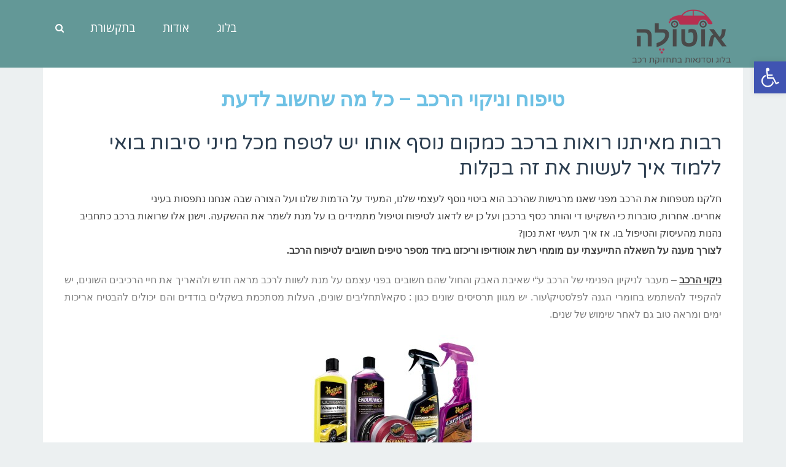

--- FILE ---
content_type: text/html; charset=UTF-8
request_url: https://www.autolle.co.il/2016/02/07/%D7%98%D7%99%D7%A4%D7%95%D7%97-%D7%94%D7%A8%D7%9B%D7%91-%D7%9B%D7%9C-%D7%9E%D7%94-%D7%A9%D7%97%D7%A9%D7%95%D7%91-%D7%9C%D7%93%D7%A2%D7%AA/
body_size: 38178
content:
<!DOCTYPE html>
<!--[if lt IE 7]>
<html class="no-js lt-ie9 lt-ie8 lt-ie7" dir="rtl" lang="he-IL"> <![endif]-->
<!--[if IE 7]>
<html class="no-js lt-ie9 lt-ie8" dir="rtl" lang="he-IL"> <![endif]-->
<!--[if IE 8]>
<html class="no-js lt-ie9" dir="rtl" lang="he-IL"> <![endif]-->
<!--[if gt IE 8]><!--> <html class="no-js" dir="rtl" lang="he-IL"> <!--<![endif]-->
<head>
	<meta charset="utf-8" />
	<meta name="viewport" content="width=device-width, initial-scale=1.0" />
	<title>טיפוח וניקוי הרכב - כל מה שחשוב לדעת &#8212; אוטול&#039;ה</title>
	<meta name='robots' content='index, follow, max-image-preview:large, max-snippet:-1, max-video-preview:-1' />
<script defer src="[data-uri]"></script>

	<!-- This site is optimized with the Yoast SEO plugin v21.5 - https://yoast.com/wordpress/plugins/seo/ -->
	<meta name="description" content="לחלקנו הרכב הוא הבית השני ולכן חשוב לנו שיהיה נקי ומסודר. הנה כמה עצות איך לטפח את הרכב במינימום מאמץ. " />
	<link rel="stylesheet" id="ao_optimized_gfonts" href="https://fonts.googleapis.com/css?family=Roboto%3A100%2C100italic%2C200%2C200italic%2C300%2C300italic%2C400%2C400italic%2C500%2C500italic%2C600%2C600italic%2C700%2C700italic%2C800%2C800italic%2C900%2C900italic%7CRoboto+Slab%3A100%2C100italic%2C200%2C200italic%2C300%2C300italic%2C400%2C400italic%2C500%2C500italic%2C600%2C600italic%2C700%2C700italic%2C800%2C800italic%2C900%2C900italic%7CMontserrat:100,100italic,200,200italic,300,300italic,400,400italic,500,500italic,600,600italic,700,700italic,800,800italic,900,900italic%7CVarela+Round:100,100italic,200,200italic,300,300italic,400,400italic,500,500italic,600,600italic,700,700italic,800,800italic,900,900italic%7CRoboto:100,100italic,200,200italic,300,300italic,400,400italic,500,500italic,600,600italic,700,700italic,800,800italic,900,900italic&#038;subset=hebrew&amp;display=swap"><link rel="canonical" href="https://www.autolle.co.il/2016/02/07/טיפוח-הרכב-כל-מה-שחשוב-לדעת/" />
	<meta name="twitter:card" content="summary_large_image" />
	<meta name="twitter:title" content="טיפוח וניקוי הרכב - כל מה שחשוב לדעת &#8212; אוטול&#039;ה" />
	<meta name="twitter:description" content="לחלקנו הרכב הוא הבית השני ולכן חשוב לנו שיהיה נקי ומסודר. הנה כמה עצות איך לטפח את הרכב במינימום מאמץ. " />
	<meta name="twitter:image" content="https://www.autolle.co.il/wp-content/uploads/2016/02/vintage-car-852235_960_720.jpg" />
	<meta name="twitter:label1" content="נכתב על יד" />
	<meta name="twitter:data1" content="autolle" />
	<script type="application/ld+json" class="yoast-schema-graph">{"@context":"https://schema.org","@graph":[{"@type":"WebPage","@id":"https://www.autolle.co.il/2016/02/07/%d7%98%d7%99%d7%a4%d7%95%d7%97-%d7%94%d7%a8%d7%9b%d7%91-%d7%9b%d7%9c-%d7%9e%d7%94-%d7%a9%d7%97%d7%a9%d7%95%d7%91-%d7%9c%d7%93%d7%a2%d7%aa/","url":"https://www.autolle.co.il/2016/02/07/%d7%98%d7%99%d7%a4%d7%95%d7%97-%d7%94%d7%a8%d7%9b%d7%91-%d7%9b%d7%9c-%d7%9e%d7%94-%d7%a9%d7%97%d7%a9%d7%95%d7%91-%d7%9c%d7%93%d7%a2%d7%aa/","name":"טיפוח וניקוי הרכב - כל מה שחשוב לדעת &#8212; אוטול&#039;ה","isPartOf":{"@id":"https://www.autolle.co.il/#website"},"primaryImageOfPage":{"@id":"https://www.autolle.co.il/2016/02/07/%d7%98%d7%99%d7%a4%d7%95%d7%97-%d7%94%d7%a8%d7%9b%d7%91-%d7%9b%d7%9c-%d7%9e%d7%94-%d7%a9%d7%97%d7%a9%d7%95%d7%91-%d7%9c%d7%93%d7%a2%d7%aa/#primaryimage"},"image":{"@id":"https://www.autolle.co.il/2016/02/07/%d7%98%d7%99%d7%a4%d7%95%d7%97-%d7%94%d7%a8%d7%9b%d7%91-%d7%9b%d7%9c-%d7%9e%d7%94-%d7%a9%d7%97%d7%a9%d7%95%d7%91-%d7%9c%d7%93%d7%a2%d7%aa/#primaryimage"},"thumbnailUrl":"https://www.autolle.co.il/wp-content/uploads/2016/02/vintage-car-852235_960_720.jpg","datePublished":"2016-02-07T14:17:05+00:00","dateModified":"2016-03-30T09:30:18+00:00","author":{"@id":"https://www.autolle.co.il/#/schema/person/557abe1a59d97fe30ef437077518de39"},"description":"לחלקנו הרכב הוא הבית השני ולכן חשוב לנו שיהיה נקי ומסודר. הנה כמה עצות איך לטפח את הרכב במינימום מאמץ. ","breadcrumb":{"@id":"https://www.autolle.co.il/2016/02/07/%d7%98%d7%99%d7%a4%d7%95%d7%97-%d7%94%d7%a8%d7%9b%d7%91-%d7%9b%d7%9c-%d7%9e%d7%94-%d7%a9%d7%97%d7%a9%d7%95%d7%91-%d7%9c%d7%93%d7%a2%d7%aa/#breadcrumb"},"inLanguage":"he-IL","potentialAction":[{"@type":"ReadAction","target":["https://www.autolle.co.il/2016/02/07/%d7%98%d7%99%d7%a4%d7%95%d7%97-%d7%94%d7%a8%d7%9b%d7%91-%d7%9b%d7%9c-%d7%9e%d7%94-%d7%a9%d7%97%d7%a9%d7%95%d7%91-%d7%9c%d7%93%d7%a2%d7%aa/"]}]},{"@type":"ImageObject","inLanguage":"he-IL","@id":"https://www.autolle.co.il/2016/02/07/%d7%98%d7%99%d7%a4%d7%95%d7%97-%d7%94%d7%a8%d7%9b%d7%91-%d7%9b%d7%9c-%d7%9e%d7%94-%d7%a9%d7%97%d7%a9%d7%95%d7%91-%d7%9c%d7%93%d7%a2%d7%aa/#primaryimage","url":"https://www.autolle.co.il/wp-content/uploads/2016/02/vintage-car-852235_960_720.jpg","contentUrl":"https://www.autolle.co.il/wp-content/uploads/2016/02/vintage-car-852235_960_720.jpg","width":960,"height":639,"caption":"טיפוח וניקוי הרכב"},{"@type":"BreadcrumbList","@id":"https://www.autolle.co.il/2016/02/07/%d7%98%d7%99%d7%a4%d7%95%d7%97-%d7%94%d7%a8%d7%9b%d7%91-%d7%9b%d7%9c-%d7%9e%d7%94-%d7%a9%d7%97%d7%a9%d7%95%d7%91-%d7%9c%d7%93%d7%a2%d7%aa/#breadcrumb","itemListElement":[{"@type":"ListItem","position":1,"name":"דף הבית","item":"https://www.autolle.co.il/"},{"@type":"ListItem","position":2,"name":"טיפוח וניקוי הרכב &#8211; כל מה שחשוב לדעת"}]},{"@type":"WebSite","@id":"https://www.autolle.co.il/#website","url":"https://www.autolle.co.il/","name":"אוטול&#039;ה","description":"בלוג רכב לנהגים ונהגות","potentialAction":[{"@type":"SearchAction","target":{"@type":"EntryPoint","urlTemplate":"https://www.autolle.co.il/?s={search_term_string}"},"query-input":"required name=search_term_string"}],"inLanguage":"he-IL"},{"@type":"Person","@id":"https://www.autolle.co.il/#/schema/person/557abe1a59d97fe30ef437077518de39","name":"autolle","image":{"@type":"ImageObject","inLanguage":"he-IL","@id":"https://www.autolle.co.il/#/schema/person/image/","url":"https://secure.gravatar.com/avatar/a0a18c4d8e985d9f4264f63edac5212f?s=96&d=identicon&r=g","contentUrl":"https://secure.gravatar.com/avatar/a0a18c4d8e985d9f4264f63edac5212f?s=96&d=identicon&r=g","caption":"autolle"},"sameAs":["https://www..autolle.co.il/","otolle"],"url":"https://www.autolle.co.il/author/otole/"}]}</script>
	<!-- / Yoast SEO plugin. -->


<link rel="dns-prefetch" href="//connect.facebook.net">
<link rel='dns-prefetch' href='//www.autolle.co.il' />
<link rel='dns-prefetch' href='//stats.wp.com' />
<link rel='dns-prefetch' href='//secure.gravatar.com' />
<link rel='dns-prefetch' href='//connect.facebook.net' />
<link rel='dns-prefetch' href='//www.googletagmanager.com' />
<link rel='dns-prefetch' href='//v0.wordpress.com' />
<link rel='dns-prefetch' href='//pagead2.googlesyndication.com' />
<link href='https://fonts.gstatic.com' crossorigin='anonymous' rel='preconnect' />
<link rel="alternate" type="application/rss+xml" title="אוטול&#039;ה &laquo; פיד‏" href="https://www.autolle.co.il/feed/" />
<link rel="alternate" type="application/rss+xml" title="אוטול&#039;ה &laquo; פיד תגובות‏" href="https://www.autolle.co.il/comments/feed/" />
<link rel="alternate" type="application/rss+xml" title="אוטול&#039;ה &laquo; פיד תגובות של טיפוח וניקוי הרכב &#8211; כל מה שחשוב לדעת" href="https://www.autolle.co.il/2016/02/07/%d7%98%d7%99%d7%a4%d7%95%d7%97-%d7%94%d7%a8%d7%9b%d7%91-%d7%9b%d7%9c-%d7%9e%d7%94-%d7%a9%d7%97%d7%a9%d7%95%d7%91-%d7%9c%d7%93%d7%a2%d7%aa/feed/" />
		<!-- This site uses the Google Analytics by MonsterInsights plugin v8.20.1 - Using Analytics tracking - https://www.monsterinsights.com/ -->
		<!-- Note: MonsterInsights is not currently configured on this site. The site owner needs to authenticate with Google Analytics in the MonsterInsights settings panel. -->
					<!-- No tracking code set -->
				<!-- / Google Analytics by MonsterInsights -->
		<script defer src="[data-uri]"></script>
<link rel='stylesheet' id='validate-engine-css-css' href='https://www.autolle.co.il/wp-content/plugins/wysija-newsletters/css/validationEngine.jquery.css?ver=2.21' type='text/css' media='all' />
<style id='wp-emoji-styles-inline-css' type='text/css'>

	img.wp-smiley, img.emoji {
		display: inline !important;
		border: none !important;
		box-shadow: none !important;
		height: 1em !important;
		width: 1em !important;
		margin: 0 0.07em !important;
		vertical-align: -0.1em !important;
		background: none !important;
		padding: 0 !important;
	}
</style>
<link rel='stylesheet' id='wp-block-library-rtl-css' href='https://www.autolle.co.il/wp-includes/css/dist/block-library/style-rtl.min.css?ver=6.4.7' type='text/css' media='all' />
<style id='wp-block-library-inline-css' type='text/css'>
.has-text-align-justify{text-align:justify;}
</style>
<link rel='stylesheet' id='single-testimonial-block-css' href='https://www.autolle.co.il/wp-content/plugins/easy-testimonials/blocks/single-testimonial/style.css?ver=1685846193' type='text/css' media='all' />
<link rel='stylesheet' id='random-testimonial-block-css' href='https://www.autolle.co.il/wp-content/plugins/easy-testimonials/blocks/random-testimonial/style.css?ver=1685846193' type='text/css' media='all' />
<link rel='stylesheet' id='testimonials-list-block-css' href='https://www.autolle.co.il/wp-content/plugins/easy-testimonials/blocks/testimonials-list/style.css?ver=1685846193' type='text/css' media='all' />
<link rel='stylesheet' id='testimonials-cycle-block-css' href='https://www.autolle.co.il/wp-content/plugins/easy-testimonials/blocks/testimonials-cycle/style.css?ver=1685846193' type='text/css' media='all' />
<link rel='stylesheet' id='testimonials-grid-block-css' href='https://www.autolle.co.il/wp-content/plugins/easy-testimonials/blocks/testimonials-grid/style.css?ver=1685846193' type='text/css' media='all' />
<link rel='stylesheet' id='wp-components-rtl-css' href='https://www.autolle.co.il/wp-includes/css/dist/components/style-rtl.min.css?ver=6.4.7' type='text/css' media='all' />
<link rel='stylesheet' id='wp-block-editor-rtl-css' href='https://www.autolle.co.il/wp-includes/css/dist/block-editor/style-rtl.min.css?ver=6.4.7' type='text/css' media='all' />
<link rel='stylesheet' id='wp-reusable-blocks-rtl-css' href='https://www.autolle.co.il/wp-includes/css/dist/reusable-blocks/style-rtl.min.css?ver=6.4.7' type='text/css' media='all' />
<link rel='stylesheet' id='wp-patterns-rtl-css' href='https://www.autolle.co.il/wp-includes/css/dist/patterns/style-rtl.min.css?ver=6.4.7' type='text/css' media='all' />
<link rel='stylesheet' id='wp-editor-rtl-css' href='https://www.autolle.co.il/wp-includes/css/dist/editor/style-rtl.min.css?ver=6.4.7' type='text/css' media='all' />
<link rel='stylesheet' id='cc_block-cgb-style-css-css' href='https://www.autolle.co.il/wp-content/plugins/creative-commons/dist/blocks.style.build.css' type='text/css' media='all' />
<link rel='stylesheet' id='mediaelement-css' href='https://www.autolle.co.il/wp-includes/js/mediaelement/mediaelementplayer-legacy.min.css?ver=4.2.17' type='text/css' media='all' />
<link rel='stylesheet' id='wp-mediaelement-css' href='https://www.autolle.co.il/wp-includes/js/mediaelement/wp-mediaelement.min.css?ver=6.4.7' type='text/css' media='all' />
<style id='classic-theme-styles-inline-css' type='text/css'>
/*! This file is auto-generated */
.wp-block-button__link{color:#fff;background-color:#32373c;border-radius:9999px;box-shadow:none;text-decoration:none;padding:calc(.667em + 2px) calc(1.333em + 2px);font-size:1.125em}.wp-block-file__button{background:#32373c;color:#fff;text-decoration:none}
</style>
<style id='global-styles-inline-css' type='text/css'>
body{--wp--preset--color--black: #000000;--wp--preset--color--cyan-bluish-gray: #abb8c3;--wp--preset--color--white: #ffffff;--wp--preset--color--pale-pink: #f78da7;--wp--preset--color--vivid-red: #cf2e2e;--wp--preset--color--luminous-vivid-orange: #ff6900;--wp--preset--color--luminous-vivid-amber: #fcb900;--wp--preset--color--light-green-cyan: #7bdcb5;--wp--preset--color--vivid-green-cyan: #00d084;--wp--preset--color--pale-cyan-blue: #8ed1fc;--wp--preset--color--vivid-cyan-blue: #0693e3;--wp--preset--color--vivid-purple: #9b51e0;--wp--preset--gradient--vivid-cyan-blue-to-vivid-purple: linear-gradient(135deg,rgba(6,147,227,1) 0%,rgb(155,81,224) 100%);--wp--preset--gradient--light-green-cyan-to-vivid-green-cyan: linear-gradient(135deg,rgb(122,220,180) 0%,rgb(0,208,130) 100%);--wp--preset--gradient--luminous-vivid-amber-to-luminous-vivid-orange: linear-gradient(135deg,rgba(252,185,0,1) 0%,rgba(255,105,0,1) 100%);--wp--preset--gradient--luminous-vivid-orange-to-vivid-red: linear-gradient(135deg,rgba(255,105,0,1) 0%,rgb(207,46,46) 100%);--wp--preset--gradient--very-light-gray-to-cyan-bluish-gray: linear-gradient(135deg,rgb(238,238,238) 0%,rgb(169,184,195) 100%);--wp--preset--gradient--cool-to-warm-spectrum: linear-gradient(135deg,rgb(74,234,220) 0%,rgb(151,120,209) 20%,rgb(207,42,186) 40%,rgb(238,44,130) 60%,rgb(251,105,98) 80%,rgb(254,248,76) 100%);--wp--preset--gradient--blush-light-purple: linear-gradient(135deg,rgb(255,206,236) 0%,rgb(152,150,240) 100%);--wp--preset--gradient--blush-bordeaux: linear-gradient(135deg,rgb(254,205,165) 0%,rgb(254,45,45) 50%,rgb(107,0,62) 100%);--wp--preset--gradient--luminous-dusk: linear-gradient(135deg,rgb(255,203,112) 0%,rgb(199,81,192) 50%,rgb(65,88,208) 100%);--wp--preset--gradient--pale-ocean: linear-gradient(135deg,rgb(255,245,203) 0%,rgb(182,227,212) 50%,rgb(51,167,181) 100%);--wp--preset--gradient--electric-grass: linear-gradient(135deg,rgb(202,248,128) 0%,rgb(113,206,126) 100%);--wp--preset--gradient--midnight: linear-gradient(135deg,rgb(2,3,129) 0%,rgb(40,116,252) 100%);--wp--preset--font-size--small: 13px;--wp--preset--font-size--medium: 20px;--wp--preset--font-size--large: 36px;--wp--preset--font-size--x-large: 42px;--wp--preset--spacing--20: 0.44rem;--wp--preset--spacing--30: 0.67rem;--wp--preset--spacing--40: 1rem;--wp--preset--spacing--50: 1.5rem;--wp--preset--spacing--60: 2.25rem;--wp--preset--spacing--70: 3.38rem;--wp--preset--spacing--80: 5.06rem;--wp--preset--shadow--natural: 6px 6px 9px rgba(0, 0, 0, 0.2);--wp--preset--shadow--deep: 12px 12px 50px rgba(0, 0, 0, 0.4);--wp--preset--shadow--sharp: 6px 6px 0px rgba(0, 0, 0, 0.2);--wp--preset--shadow--outlined: 6px 6px 0px -3px rgba(255, 255, 255, 1), 6px 6px rgba(0, 0, 0, 1);--wp--preset--shadow--crisp: 6px 6px 0px rgba(0, 0, 0, 1);}:where(.is-layout-flex){gap: 0.5em;}:where(.is-layout-grid){gap: 0.5em;}body .is-layout-flow > .alignleft{float: left;margin-inline-start: 0;margin-inline-end: 2em;}body .is-layout-flow > .alignright{float: right;margin-inline-start: 2em;margin-inline-end: 0;}body .is-layout-flow > .aligncenter{margin-left: auto !important;margin-right: auto !important;}body .is-layout-constrained > .alignleft{float: left;margin-inline-start: 0;margin-inline-end: 2em;}body .is-layout-constrained > .alignright{float: right;margin-inline-start: 2em;margin-inline-end: 0;}body .is-layout-constrained > .aligncenter{margin-left: auto !important;margin-right: auto !important;}body .is-layout-constrained > :where(:not(.alignleft):not(.alignright):not(.alignfull)){max-width: var(--wp--style--global--content-size);margin-left: auto !important;margin-right: auto !important;}body .is-layout-constrained > .alignwide{max-width: var(--wp--style--global--wide-size);}body .is-layout-flex{display: flex;}body .is-layout-flex{flex-wrap: wrap;align-items: center;}body .is-layout-flex > *{margin: 0;}body .is-layout-grid{display: grid;}body .is-layout-grid > *{margin: 0;}:where(.wp-block-columns.is-layout-flex){gap: 2em;}:where(.wp-block-columns.is-layout-grid){gap: 2em;}:where(.wp-block-post-template.is-layout-flex){gap: 1.25em;}:where(.wp-block-post-template.is-layout-grid){gap: 1.25em;}.has-black-color{color: var(--wp--preset--color--black) !important;}.has-cyan-bluish-gray-color{color: var(--wp--preset--color--cyan-bluish-gray) !important;}.has-white-color{color: var(--wp--preset--color--white) !important;}.has-pale-pink-color{color: var(--wp--preset--color--pale-pink) !important;}.has-vivid-red-color{color: var(--wp--preset--color--vivid-red) !important;}.has-luminous-vivid-orange-color{color: var(--wp--preset--color--luminous-vivid-orange) !important;}.has-luminous-vivid-amber-color{color: var(--wp--preset--color--luminous-vivid-amber) !important;}.has-light-green-cyan-color{color: var(--wp--preset--color--light-green-cyan) !important;}.has-vivid-green-cyan-color{color: var(--wp--preset--color--vivid-green-cyan) !important;}.has-pale-cyan-blue-color{color: var(--wp--preset--color--pale-cyan-blue) !important;}.has-vivid-cyan-blue-color{color: var(--wp--preset--color--vivid-cyan-blue) !important;}.has-vivid-purple-color{color: var(--wp--preset--color--vivid-purple) !important;}.has-black-background-color{background-color: var(--wp--preset--color--black) !important;}.has-cyan-bluish-gray-background-color{background-color: var(--wp--preset--color--cyan-bluish-gray) !important;}.has-white-background-color{background-color: var(--wp--preset--color--white) !important;}.has-pale-pink-background-color{background-color: var(--wp--preset--color--pale-pink) !important;}.has-vivid-red-background-color{background-color: var(--wp--preset--color--vivid-red) !important;}.has-luminous-vivid-orange-background-color{background-color: var(--wp--preset--color--luminous-vivid-orange) !important;}.has-luminous-vivid-amber-background-color{background-color: var(--wp--preset--color--luminous-vivid-amber) !important;}.has-light-green-cyan-background-color{background-color: var(--wp--preset--color--light-green-cyan) !important;}.has-vivid-green-cyan-background-color{background-color: var(--wp--preset--color--vivid-green-cyan) !important;}.has-pale-cyan-blue-background-color{background-color: var(--wp--preset--color--pale-cyan-blue) !important;}.has-vivid-cyan-blue-background-color{background-color: var(--wp--preset--color--vivid-cyan-blue) !important;}.has-vivid-purple-background-color{background-color: var(--wp--preset--color--vivid-purple) !important;}.has-black-border-color{border-color: var(--wp--preset--color--black) !important;}.has-cyan-bluish-gray-border-color{border-color: var(--wp--preset--color--cyan-bluish-gray) !important;}.has-white-border-color{border-color: var(--wp--preset--color--white) !important;}.has-pale-pink-border-color{border-color: var(--wp--preset--color--pale-pink) !important;}.has-vivid-red-border-color{border-color: var(--wp--preset--color--vivid-red) !important;}.has-luminous-vivid-orange-border-color{border-color: var(--wp--preset--color--luminous-vivid-orange) !important;}.has-luminous-vivid-amber-border-color{border-color: var(--wp--preset--color--luminous-vivid-amber) !important;}.has-light-green-cyan-border-color{border-color: var(--wp--preset--color--light-green-cyan) !important;}.has-vivid-green-cyan-border-color{border-color: var(--wp--preset--color--vivid-green-cyan) !important;}.has-pale-cyan-blue-border-color{border-color: var(--wp--preset--color--pale-cyan-blue) !important;}.has-vivid-cyan-blue-border-color{border-color: var(--wp--preset--color--vivid-cyan-blue) !important;}.has-vivid-purple-border-color{border-color: var(--wp--preset--color--vivid-purple) !important;}.has-vivid-cyan-blue-to-vivid-purple-gradient-background{background: var(--wp--preset--gradient--vivid-cyan-blue-to-vivid-purple) !important;}.has-light-green-cyan-to-vivid-green-cyan-gradient-background{background: var(--wp--preset--gradient--light-green-cyan-to-vivid-green-cyan) !important;}.has-luminous-vivid-amber-to-luminous-vivid-orange-gradient-background{background: var(--wp--preset--gradient--luminous-vivid-amber-to-luminous-vivid-orange) !important;}.has-luminous-vivid-orange-to-vivid-red-gradient-background{background: var(--wp--preset--gradient--luminous-vivid-orange-to-vivid-red) !important;}.has-very-light-gray-to-cyan-bluish-gray-gradient-background{background: var(--wp--preset--gradient--very-light-gray-to-cyan-bluish-gray) !important;}.has-cool-to-warm-spectrum-gradient-background{background: var(--wp--preset--gradient--cool-to-warm-spectrum) !important;}.has-blush-light-purple-gradient-background{background: var(--wp--preset--gradient--blush-light-purple) !important;}.has-blush-bordeaux-gradient-background{background: var(--wp--preset--gradient--blush-bordeaux) !important;}.has-luminous-dusk-gradient-background{background: var(--wp--preset--gradient--luminous-dusk) !important;}.has-pale-ocean-gradient-background{background: var(--wp--preset--gradient--pale-ocean) !important;}.has-electric-grass-gradient-background{background: var(--wp--preset--gradient--electric-grass) !important;}.has-midnight-gradient-background{background: var(--wp--preset--gradient--midnight) !important;}.has-small-font-size{font-size: var(--wp--preset--font-size--small) !important;}.has-medium-font-size{font-size: var(--wp--preset--font-size--medium) !important;}.has-large-font-size{font-size: var(--wp--preset--font-size--large) !important;}.has-x-large-font-size{font-size: var(--wp--preset--font-size--x-large) !important;}
.wp-block-navigation a:where(:not(.wp-element-button)){color: inherit;}
:where(.wp-block-post-template.is-layout-flex){gap: 1.25em;}:where(.wp-block-post-template.is-layout-grid){gap: 1.25em;}
:where(.wp-block-columns.is-layout-flex){gap: 2em;}:where(.wp-block-columns.is-layout-grid){gap: 2em;}
.wp-block-pullquote{font-size: 1.5em;line-height: 1.6;}
</style>
<link rel='stylesheet' id='redux-extendify-styles-css' href='https://www.autolle.co.il/wp-content/plugins/redux-framework/redux-core/assets/css/extendify-utilities.css?ver=4.4.9' type='text/css' media='all' />
<link rel='stylesheet' id='contact-form-7-css' href='https://www.autolle.co.il/wp-content/plugins/contact-form-7/includes/css/styles.css?ver=5.8.2' type='text/css' media='all' />
<link rel='stylesheet' id='contact-form-7-rtl-css' href='https://www.autolle.co.il/wp-content/plugins/contact-form-7/includes/css/styles-rtl.css?ver=5.8.2' type='text/css' media='all' />
<link rel='stylesheet' id='easy_testimonial_style-css' href='https://www.autolle.co.il/wp-content/plugins/easy-testimonials/include/assets/css/style.css?ver=6.4.7' type='text/css' media='all' />
<link rel='stylesheet' id='woocommerce-layout-rtl-css' href='https://www.autolle.co.il/wp-content/plugins/woocommerce/assets/css/woocommerce-layout-rtl.css?ver=8.2.4' type='text/css' media='all' />
<style id='woocommerce-layout-inline-css' type='text/css'>

	.infinite-scroll .woocommerce-pagination {
		display: none;
	}
</style>
<link rel='stylesheet' id='woocommerce-smallscreen-rtl-css' href='https://www.autolle.co.il/wp-content/plugins/woocommerce/assets/css/woocommerce-smallscreen-rtl.css?ver=8.2.4' type='text/css' media='only screen and (max-width: 768px)' />
<link rel='stylesheet' id='woocommerce-general-rtl-css' href='https://www.autolle.co.il/wp-content/plugins/woocommerce/assets/css/woocommerce-rtl.css?ver=8.2.4' type='text/css' media='all' />
<style id='woocommerce-inline-inline-css' type='text/css'>
.woocommerce form .form-row .required { visibility: visible; }
</style>
<link rel='stylesheet' id='inbound-shortcodes-css' href='https://www.autolle.co.il/wp-content/plugins/landing-pages//shared/shortcodes/css/frontend-render.css?ver=6.4.7' type='text/css' media='all' />
<link rel='stylesheet' id='spu-public-css-css' href='https://www.autolle.co.il/wp-content/plugins/popups/public/assets/css/public.css?ver=1.9.3.8' type='text/css' media='all' />
<link rel='stylesheet' id='wordpress-popular-posts-css-css' href='https://www.autolle.co.il/wp-content/plugins/wordpress-popular-posts/assets/css/wpp.css?ver=6.3.4' type='text/css' media='all' />
<link rel='stylesheet' id='elementor-icons-css' href='https://www.autolle.co.il/wp-content/plugins/elementor/assets/lib/eicons/css/elementor-icons.min.css?ver=5.23.0' type='text/css' media='all' />
<link rel='stylesheet' id='elementor-frontend-css' href='https://www.autolle.co.il/wp-content/plugins/elementor/assets/css/frontend-rtl.min.css?ver=3.17.3' type='text/css' media='all' />
<link rel='stylesheet' id='swiper-css' href='https://www.autolle.co.il/wp-content/plugins/elementor/assets/lib/swiper/css/swiper.min.css?ver=5.3.6' type='text/css' media='all' />
<link rel='stylesheet' id='elementor-post-6831-css' href='https://www.autolle.co.il/wp-content/uploads/elementor/css/post-6831.css?ver=1699726558' type='text/css' media='all' />
<link rel='stylesheet' id='elementor-pro-css' href='https://www.autolle.co.il/wp-content/plugins/elementor-pro/assets/css/frontend-rtl.min.css?ver=3.17.1' type='text/css' media='all' />
<link rel='stylesheet' id='elementor-global-css' href='https://www.autolle.co.il/wp-content/uploads/elementor/css/global.css?ver=1699726559' type='text/css' media='all' />
<link rel='stylesheet' id='elementor-post-6883-css' href='https://www.autolle.co.il/wp-content/uploads/elementor/css/post-6883.css?ver=1699727082' type='text/css' media='all' />
<link rel='stylesheet' id='pojo-a11y-css' href='https://www.autolle.co.il/wp-content/plugins/pojo-accessibility/assets/css/style.min.css?ver=1.0.0' type='text/css' media='all' />
<link rel='stylesheet' id='pojo-css-framework-css' href='https://www.autolle.co.il/wp-content/themes/buzz/assets/bootstrap/css/bootstrap.min.css?ver=3.3.5' type='text/css' media='all' />
<link rel='stylesheet' id='font-awesome-css' href='https://www.autolle.co.il/wp-content/plugins/elementor/assets/lib/font-awesome/css/font-awesome.min.css?ver=4.7.0' type='text/css' media='all' />
<link rel='stylesheet' id='pojo-base-style-css' href='https://www.autolle.co.il/wp-content/themes/buzz/core/assets/css/style.min.css?ver=1.8.1' type='text/css' media='all' />
<link rel='stylesheet' id='pojo-style-css' href='https://www.autolle.co.il/wp-content/themes/buzz-child/assets/css/style.css?ver=1.0.0' type='text/css' media='all' />
<link rel='stylesheet' id='pojo-base-style-rtl-css' href='https://www.autolle.co.il/wp-content/themes/buzz/core/assets/css/rtl.min.css?ver=1.8.1' type='text/css' media='all' />
<link rel='stylesheet' id='pojo-style-rtl-css' href='https://www.autolle.co.il/wp-content/themes/buzz-child/assets/css/rtl.css?ver=1.0.0' type='text/css' media='all' />
<link rel='stylesheet' id='social-logos-css' href='https://www.autolle.co.il/wp-content/plugins/jetpack/_inc/social-logos/social-logos.min.css?ver=12.8.2' type='text/css' media='all' />

<link rel='stylesheet' id='jetpack_css-rtl-css' href='https://www.autolle.co.il/wp-content/plugins/jetpack/css/jetpack-rtl.css?ver=12.8.2' type='text/css' media='all' />
<link rel="preconnect" href="https://fonts.gstatic.com/" crossorigin><script defer id="jetpack_related-posts-js-extra" src="[data-uri]"></script>
<script defer type="text/javascript" src="https://www.autolle.co.il/wp-content/plugins/jetpack/_inc/build/related-posts/related-posts.min.js?ver=20211209" id="jetpack_related-posts-js"></script>
<script defer type="text/javascript" src="https://www.autolle.co.il/wp-includes/js/jquery/jquery.min.js?ver=3.7.1" id="jquery-core-js"></script>
<script defer type="text/javascript" src="https://www.autolle.co.il/wp-includes/js/jquery/jquery-migrate.min.js?ver=3.4.1" id="jquery-migrate-js"></script>
<script defer type="text/javascript" src="https://www.autolle.co.il/wp-includes/js/underscore.min.js?ver=1.13.4" id="underscore-js"></script>
<script defer id="rmp-ajax-js-js-extra" src="[data-uri]"></script>
<script defer type="text/javascript" src="https://www.autolle.co.il/wp-content/cache/autoptimize/js/autoptimize_single_a45d64e3d26effc157fbc2e329342d78.js?ver=4.3.1" id="rmp-ajax-js-js"></script>
<script type="application/json" id="wpp-json">

{"sampling_active":0,"sampling_rate":100,"ajax_url":"https:\/\/www.autolle.co.il\/wp-json\/wordpress-popular-posts\/v1\/popular-posts","api_url":"https:\/\/www.autolle.co.il\/wp-json\/wordpress-popular-posts","ID":1914,"token":"8cbde84e88","lang":0,"debug":0}

</script>
<script defer type="text/javascript" src="https://www.autolle.co.il/wp-content/plugins/wordpress-popular-posts/assets/js/wpp.min.js?ver=6.3.4" id="wpp-js-js"></script>
<script defer type="text/javascript" src="https://stats.wp.com/s-202603.js" id="woocommerce-analytics-js"></script>

<!-- Google Analytics snippet added by Site Kit -->
<script defer type="text/javascript" src="https://www.googletagmanager.com/gtag/js?id=UA-58430000-2" id="google_gtagjs-js"></script>
<script defer id="google_gtagjs-js-after" src="[data-uri]"></script>

<!-- End Google Analytics snippet added by Site Kit -->
<script defer id="inbound-analytics-js-extra" src="[data-uri]"></script>
<script defer type="text/javascript" src="https://www.autolle.co.il/wp-content/plugins/landing-pages//shared/assets/js/frontend/analytics/inboundAnalytics.min.js" id="inbound-analytics-js"></script>
<script defer id="easy-testimonials-reveal-js-extra" src="[data-uri]"></script>
<script defer type="text/javascript" src="https://www.autolle.co.il/wp-content/cache/autoptimize/js/autoptimize_single_7b2fc872cebad11ccb67dbed3e8fe442.js?ver=6.4.7" id="easy-testimonials-reveal-js"></script>
<link rel="EditURI" type="application/rsd+xml" title="RSD" href="https://www.autolle.co.il/xmlrpc.php?rsd" />
<meta name="generator" content="WordPress 6.4.7" />
<meta name="generator" content="WooCommerce 8.2.4" />
<link rel='shortlink' href='https://wp.me/p6qBFK-uS' />
<link rel="alternate" type="application/json+oembed" href="https://www.autolle.co.il/wp-json/oembed/1.0/embed?url=https%3A%2F%2Fwww.autolle.co.il%2F2016%2F02%2F07%2F%25d7%2598%25d7%2599%25d7%25a4%25d7%2595%25d7%2597-%25d7%2594%25d7%25a8%25d7%259b%25d7%2591-%25d7%259b%25d7%259c-%25d7%259e%25d7%2594-%25d7%25a9%25d7%2597%25d7%25a9%25d7%2595%25d7%2591-%25d7%259c%25d7%2593%25d7%25a2%25d7%25aa%2F" />
<link rel="alternate" type="text/xml+oembed" href="https://www.autolle.co.il/wp-json/oembed/1.0/embed?url=https%3A%2F%2Fwww.autolle.co.il%2F2016%2F02%2F07%2F%25d7%2598%25d7%2599%25d7%25a4%25d7%2595%25d7%2597-%25d7%2594%25d7%25a8%25d7%259b%25d7%2591-%25d7%259b%25d7%259c-%25d7%259e%25d7%2594-%25d7%25a9%25d7%2597%25d7%25a9%25d7%2595%25d7%2591-%25d7%259c%25d7%2593%25d7%25a2%25d7%25aa%2F&#038;format=xml" />
<meta name="generator" content="Redux 4.4.9" /><style type="text/css" media="screen"></style><style type="text/css" media="screen">@media (max-width: 728px) {}</style><style type="text/css" media="screen">@media (max-width: 320px) {}</style><meta name="generator" content="Site Kit by Google 1.113.0" /><script defer id='pixel-script-poptin' src='https://cdn.popt.in/pixel.js?id=9f93dc6b57de0'='true'></script> 	<style>img#wpstats{display:none}</style>
		<script async src="https://pagead2.googlesyndication.com/pagead/js/adsbygoogle.js?client=ca-pub-6366459473359548"
     crossorigin="anonymous"></script>

<script async src="https://pagead2.googlesyndication.com/pagead/js/adsbygoogle.js?client=ca-pub-6366459473359548"
     crossorigin="anonymous"></script>
<!-- Ezoic Code -->
	<script defer src="[data-uri]"></script>
	<script defer type="text/javascript" src="//go.ezoic.net/ezoic/ezoic.js"></script>
<!-- Ezoic Code -->            <style id="wpp-loading-animation-styles">@-webkit-keyframes bgslide{from{background-position-x:0}to{background-position-x:-200%}}@keyframes bgslide{from{background-position-x:0}to{background-position-x:-200%}}.wpp-widget-placeholder,.wpp-widget-block-placeholder,.wpp-shortcode-placeholder{margin:0 auto;width:60px;height:3px;background:#dd3737;background:linear-gradient(90deg,#dd3737 0%,#571313 10%,#dd3737 100%);background-size:200% auto;border-radius:3px;-webkit-animation:bgslide 1s infinite linear;animation:bgslide 1s infinite linear}</style>
            	<div id="fb-root"></div>
	<script defer src="[data-uri]"></script><link rel="stylesheet" type="text/css" href="https://fonts.googleapis.com/earlyaccess/notosanshebrew.css"><style type="text/css">body{background-color: rgba(236, 240, 241, 1);background-position: top center;background-repeat: repeat;background-size: auto;background-attachment: scroll;color: #000000; font-family: 'Open Sans Hebrew', Arial, sans-serif; font-weight: normal; font-size: 15px;line-height: 1.9em;}#primary{background-color: rgba(255, 255, 255, 1);background-position: top center;background-repeat: repeat;background-size: auto;background-attachment: scroll;}button,.button,#commentform .button{color: #ffffff; font-family: 'Open Sans Hebrew', Arial, sans-serif; font-weight: bold; font-size: 15px;text-transform: uppercase;background-color: #b62f50;border-color: #b62f50;}button:hover,.button:hover,#commentform .button:hover{color: #b62f50;background-color: #ffffff;border-color: #b62f50;}div.logo-text a{color: #34495e; font-family: 'Montserrat', Arial, sans-serif; font-weight: bold; font-size: 44px;line-height: 1;}.logo{margin-top: 10px;margin-bottom: 0px;}#top-bar{background-color: rgba(44, 62, 80, 1);background-position: top center;background-repeat: repeat-x;background-size: auto;background-attachment: scroll;}#top-bar, #top-bar .widget-title{color: #ffffff; font-family: 'Open Sans Hebrew', Arial, sans-serif; font-weight: 600; font-size: 11px;text-transform: uppercase;letter-spacing: 0px;font-style: normal;line-height: 45px;}#top-bar a{color: #ffffff;}#top-bar a:hover{color: #b62f50;}#header, .sticky-header{background-color: rgba(65, 130, 129, 0.8);background-position: top center;background-repeat: repeat-x;background-size: auto;background-attachment: scroll;}.sf-menu a, .mobile-menu a{color: #ffffff; font-family: 'Open Sans Hebrew', Arial, sans-serif; font-weight: 400; font-size: 19px;text-transform: uppercase;}.sf-menu a:hover,.sf-menu li.active a, .sf-menu li.current-menu-item > a,.sf-menu .sfHover > a,.sf-menu .sfHover > li.current-menu-item > a,.sf-menu li.current-menu-ancestor > a,.mobile-menu a:hover,.mobile-menu li.current-menu-item > a, a.search-toggle .fa-times{color: #b62f50;}.nav-main .sf-menu .sub-menu{background-color: #2c3e50;}.nav-main .sf-menu .sub-menu li:hover > a,.nav-main .sf-menu .sub-menu li.current-menu-item > a{background-color: #b62f50;color: #ecf0f1;}.nav-main .sf-menu .sub-menu li a{color: #ecf0f1; font-family: 'Open Sans Hebrew', Arial, sans-serif; font-weight: 400; font-size: 13px;text-transform: capitalize;line-height: 3.3em;}.search-section{background-color: rgba(231, 76, 60, 1);background-position: top center;background-repeat: repeat-x;background-size: auto;background-attachment: scroll;}.search-section,.search-section .form-search .field{color: #ecf0f1;}#sub-header{background-color: rgba(236, 240, 241, 1);background-position: top center;background-repeat: repeat-x;background-size: auto;background-attachment: scroll;}#sub-header, #sub-header .widget-title{color: #6b7677; font-family: 'Open Sans Hebrew', Arial, sans-serif; font-weight: normal; font-size: 13px;text-transform: none;letter-spacing: 1.5px;font-style: italic;line-height: 70px;}#sub-header a{color: #7f8c8d;}#sub-header a:hover{color: #e74c3c;}#title-bar{height: 100px;line-height: 100px;color: #7f8c8d; font-family: 'Open Sans Hebrew', Arial, sans-serif; font-weight: normal; font-size: 17px;text-transform: uppercase;}#title-bar.title-bar-style-custom_bg{background-color: rgba(236, 240, 241, 1);background-position: center center;background-repeat: repeat;background-size: cover;background-attachment: scroll;}#title-bar div.breadcrumbs, #title-bar div.breadcrumbs a{color: #7f8c8d; font-family: 'Open Sans Hebrew', Arial, sans-serif; font-weight: normal; font-size: 11px;text-transform: uppercase;letter-spacing: 1.2px;font-style: italic;}a{color: #dd3333;}a:hover, a:focus{color: #e81700;}::selection{color: #ffffff;background: #e8dddc;}::-moz-selection{color: #ffffff;background: #e8dddc;}h1{color: #2c3e50; font-family: 'Varela Round', Arial, sans-serif; font-weight: normal; font-size: 33px;text-transform: uppercase;font-style: normal;line-height: 1.3em;}h2{color: #2c3e50; font-family: 'Varela Round', Arial, sans-serif; font-weight: 200; font-size: 32px;text-transform: uppercase;font-style: normal;line-height: 1.3em;}h3{color: #2c3e50; font-family: 'Varela Round', Arial, sans-serif; font-weight: normal; font-size: 20px;text-transform: none;letter-spacing: 0px;font-style: italic;line-height: 20px;}h4{color: #2c3e50; font-family: 'Varela Round', Arial, sans-serif; font-weight: normal; font-size: 27px;text-transform: none;font-style: normal;line-height: 1.2em;}h5{color: #2f3328; font-family: 'Varela Round', Arial, sans-serif; font-weight: normal; font-size: 22px;text-transform: none;letter-spacing: 1px;font-style: normal;line-height: 1em;}h6{color: #3a3a3a; font-family: 'Varela Round', Arial, sans-serif; font-weight: normal; font-size: 17px;text-transform: uppercase;font-style: normal;line-height: 2em;}h3.media-heading{color: #2c3e50; font-family: 'Open Sans Hebrew', Arial, sans-serif; font-weight: normal; font-size: 21px;text-transform: uppercase;font-style: normal;line-height: 1.2em;}.media.list-two h3.media-heading{color: #2c3e50; font-family: 'Open Sans Hebrew', Arial, sans-serif; font-weight: normal; font-size: 16px;text-transform: uppercase;font-style: normal;line-height: 1.2em;}.media.list-three h3.media-heading{color: #2c3e50; font-family: 'Open Sans Hebrew', Arial, sans-serif; font-weight: normal; font-size: 15px;text-transform: uppercase;font-style: normal;line-height: 1.2em;}.media.list-format h3.media-heading{color: #2c3e50; font-family: 'Open Sans Hebrew', Arial, sans-serif; font-weight: normal; font-size: 27px;text-transform: uppercase;font-style: normal;line-height: 30px;}.grid-item.grid-one h4.grid-heading{color: #2c3e50; font-family: 'Open Sans Hebrew', Arial, sans-serif; font-weight: normal; font-size: 20px;text-transform: uppercase;font-style: normal;line-height: 1.2em;}.grid-item.grid-two h4.grid-heading{color: #2c3e50; font-family: 'Open Sans Hebrew', Arial, sans-serif; font-weight: normal; font-size: 21px;text-transform: uppercase;font-style: normal;line-height: 1.2em;}.grid-item.grid-three h4.grid-heading{color: #2c3e50; font-family: 'Open Sans Hebrew', Arial, sans-serif; font-weight: normal; font-size: 17px;text-transform: uppercase;font-style: normal;line-height: 1.3em;}.grid-item.grid-four h4.grid-heading{color: #2c3e50; font-family: 'Open Sans Hebrew', Arial, sans-serif; font-weight: normal; font-size: 15px;text-transform: uppercase;font-style: normal;line-height: 1.2em;}.grid-item.cover-item .caption .grid-heading,.grid-item.cover-item .caption .entry-meta span,.grid-item.cover-item .caption .entry-excerpt p,.grid-item.cover-item .caption .read-more{color: #ffffff;}.posts-group .featured-post h3.media-heading,.posts-group .featured-post h3.grid-heading{color: #2c3e50; font-family: 'Open Sans Hebrew', Arial, sans-serif; font-weight: normal; font-size: 21px;text-transform: uppercase;font-style: normal;line-height: 1.2em;}.posts-group h3.media-heading,.posts-group h4.grid-heading{color: #2c3e50; font-family: 'Open Sans Hebrew', Arial, sans-serif; font-weight: normal; font-size: 15px;text-transform: uppercase;font-style: normal;line-height: 20px;}.entry-meta > span, .more-link span,.read-more{color: #95a5a6; font-family: 'Noto Sans Hebrew', Arial, sans-serif; font-weight: bold; font-size: 11px;text-transform: none;font-style: italic;}.entry-post .entry-meta > span{color: #95a5a6; font-family: 'Noto Sans Hebrew', Arial, sans-serif; font-weight: normal; font-size: 11px;text-transform: none;font-style: normal;line-height: 1em;}.entry-excerpt{color: #5e5e5e; font-family: 'Noto Sans Hebrew', Arial, sans-serif; font-weight: normal; font-size: 15px;text-transform: none;font-style: normal;line-height: 1.3em;}.entry-post .entry-excerpt{color: #5e5e5e; font-family: 'Noto Sans Hebrew', Arial, sans-serif; font-weight: bold; font-size: 17px;text-transform: none;font-style: italic;line-height: 20px;}.category-label{color: #ffffff; font-family: 'Noto Sans Hebrew', Arial, sans-serif; font-weight: normal; font-size: 11px;text-transform: uppercase;font-style: normal;}#primary #breadcrumbs,#primary #breadcrumbs a, nav.post-navigation{color: #7f8c8d; font-family: 'Noto Sans Hebrew', Arial, sans-serif; font-weight: bold; font-size: 12px;text-transform: none;font-style: italic;line-height: 2em;}#sidebar{color: #5e5e5e; font-family: 'Roboto', Arial, sans-serif; font-weight: normal; font-size: 15px;text-transform: none;font-style: normal;line-height: 21px;}#sidebar a{color: #5e5e5e;}#sidebar a:hover{color: #e74c3c;}#sidebar .widget-title{color: #7f8c8d; font-family: 'Montserrat', Arial, sans-serif; font-weight: bold; font-size: 15px;text-transform: uppercase;font-style: normal;line-height: 1;}#footer-widgets{background-color: rgba(44, 62, 80, 1);background-position: top center;background-repeat: repeat;background-size: auto;background-attachment: scroll;color: #ecf0f1; font-family: 'Roboto', Arial, sans-serif; font-weight: normal; font-size: 14px;text-transform: none;font-style: normal;line-height: 1.5em;}#footer-widgets a{color: #ecf0f1;}#footer-widgets a:hover{color: #e74c3c;}#footer-widgets .widget-title{color: #e74c3c; font-family: 'Montserrat', Arial, sans-serif; font-weight: normal; font-size: 17px;text-transform: uppercase;font-style: normal;line-height: 2;}#footer-copyright{background-color: rgba(44, 62, 80, 1);background-position: top center;background-repeat: repeat;background-size: auto;background-attachment: scroll;color: #ecf0f1; font-family: 'Montserrat', Arial, sans-serif; font-weight: normal; font-size: 10px;text-transform: uppercase;font-style: normal;line-height: 70px;}#footer-copyright a{color: #ecf0f1;}#footer-copyright a:hover{color: #ffffff;}#pojo-scroll-up{width: 50px;height: 50px;line-height: 50px;background-color: rgba(51, 51, 51, 0.6);background-position: top center;background-repeat: repeat;background-size: auto;background-attachment: scroll;}#pojo-scroll-up a{color: #eeeeee;}#primary #main.sidebar-right,#primary #main.sidebar-left,.align-pagination .pagination,.single .entry-post .entry-meta, body.rtl #primary #main.sidebar-right,body.rtl #primary #main.sidebar-left,.media .media-body,.media.list-format .media-body, .media.grid-item .item-inner,.media.grid-item.list-two:nth-child(n+3) .item-inner,.media.grid-item.list-three:nth-child(n+4) .item-inner,.posts-group.featured-list-aside .media.list-item .item-inner, .posts-group .grid-item.media.featured-post .item-inner,.posts-group .grid-item.media.list-item:nth-child(n+4) .item-inner,.posts-group.featured-list-aside .media.list-item:nth-child(n+3) .item-inner,.posts-group.featured-list-two-below .media.featured-post .media-body,.posts-group.featured-list-below .grid-item, .posts-group.featured-list-below .media,nav.post-navigation,.commentlist li{border-color: #7f8c8d;}#footer-copyright .content-copyright{border-color: #7f8c8d;}.sf-menu a, .menu-no-found,.sf-menu li.pojo-menu-search,.search-header{line-height: 90px;}.sf-menu li:hover ul, .sf-menu li.sfHover ul{top: 90px;}a.search-toggle{color: #ffffff;}.navbar-toggle{border-color: #ffffff;}.icon-bar{background-color: #ffffff;}#top-bar ul.social-links li a .social-icon:before{line-height: 45px;height: 45px;width: 45px;}#sub-header ul.social-links li a .social-icon:before{line-height: 70px;height: 70px;width: 70px;}			.category-label {background-color: rgba(52,73,94,0.8);}
			#primary .widget-inner .pb-widget-title span:before,#primary .pb-widget-inner .pb-widget-title span:before,#primary .widget-inner .widget-title span:after,#primary .pb-widget-inner .widget-title span:after  {background-color:  #34495e;}
			#primary .widget-inner .pb-widget-title span:before,#primary .pb-widget-inner .pb-widget-title span:before,#primary .widget-inner .widget-title span:after,#primary .pb-widget-inner .widget-title span:after  {background-color:  #34495e;}
			.align-pagination .pagination > li > a:hover,.align-pagination .pagination > li > span:hover,.align-pagination .pagination > .active > a,.align-pagination .pagination > .active > span,.align-pagination .pagination > .active > a:hover,.align-pagination .pagination > .active > span:hover,.align-pagination .pagination > .active > a:focus,.align-pagination .pagination > .active > span:focus {background-color: #ecf0f1; color: #34495e;}
			.entry-tags a {background-color: #ecf0f1;}
			.entry-tags a:hover {background-color: #34495e; color: #ecf0f1;}
			.author-info {background-color: #34495e;color: #ecf0f1;}
			.author-info .author-link, .author-info h3,.author-info h4,.author-info h4 small {color: #ecf0f1;}
			.category-filters li a {color: #ecf0f1;}
			.category-filters li a:hover,.category-filters li a.active {color: #34495e;}
			.navbar-toggle:hover .icon-bar, .navbar-toggle:focus .icon-bar {background-color: #34495e;}
			#comments,#respond {background-color: #ecf0f1;}
			#primary .widget .widget-title span:after, #primary .pb-widget-inner .pb-widget-title span:before {background-color: #34495e;}.sf-menu > li.theme-color-1.active > a > span, .sf-menu > li.theme-color-1:hover > a > span, .sf-menu > li.theme-color-1.current-menu-item > a > span, .sf-menu > li.theme-color-1.current-menu-parent > a > span, .sf-menu > li.theme-color-1.current-menu-ancestor > a > span, .sf-menu > li.theme-color-1.current_page_item > a > span, .sf-menu > li.theme-color-1.current_page_paren > a > span, .sf-menu > li.theme-color-1.current_page_ancestor > a > span {color: #b62f50;}
			#primary .theme-color-1 .category-label {background-color: rgba(182,47,80, 0.8);}
			#primary .theme-color-1 .widget-inner .pb-widget-title span:before,#primary .theme-color-1 .pb-widget-inner .pb-widget-title span:after,#primary .theme-color-1 .widget-title span:after,#primary .theme-color-1 .pb-widget-inner .widget-title span:after {background-color: #b62f50;}.sf-menu > li.theme-color-2.active > a > span, .sf-menu > li.theme-color-2:hover > a > span, .sf-menu > li.theme-color-2.current-menu-item > a > span, .sf-menu > li.theme-color-2.current-menu-parent > a > span, .sf-menu > li.theme-color-2.current-menu-ancestor > a > span, .sf-menu > li.theme-color-2.current_page_item > a > span, .sf-menu > li.theme-color-2.current_page_paren > a > span, .sf-menu > li.theme-color-2.current_page_ancestor > a > span {color: #e67e22;}
			#primary .theme-color-2 .category-label {background-color: rgba(230,126,34, 0.8);}
			#primary .theme-color-2 .widget-inner .pb-widget-title span:before,#primary .theme-color-2 .pb-widget-inner .pb-widget-title span:after,#primary .theme-color-2 .widget-title span:after,#primary .theme-color-2 .pb-widget-inner .widget-title span:after {background-color: #e67e22;}.sf-menu > li.theme-color-3.active > a > span, .sf-menu > li.theme-color-3:hover > a > span, .sf-menu > li.theme-color-3.current-menu-item > a > span, .sf-menu > li.theme-color-3.current-menu-parent > a > span, .sf-menu > li.theme-color-3.current-menu-ancestor > a > span, .sf-menu > li.theme-color-3.current_page_item > a > span, .sf-menu > li.theme-color-3.current_page_paren > a > span, .sf-menu > li.theme-color-3.current_page_ancestor > a > span {color: #f1c40f;}
			#primary .theme-color-3 .category-label {background-color: rgba(241,196,15, 0.8);}
			#primary .theme-color-3 .widget-inner .pb-widget-title span:before,#primary .theme-color-3 .pb-widget-inner .pb-widget-title span:after,#primary .theme-color-3 .widget-title span:after,#primary .theme-color-3 .pb-widget-inner .widget-title span:after {background-color: #f1c40f;}.sf-menu > li.theme-color-4.active > a > span, .sf-menu > li.theme-color-4:hover > a > span, .sf-menu > li.theme-color-4.current-menu-item > a > span, .sf-menu > li.theme-color-4.current-menu-parent > a > span, .sf-menu > li.theme-color-4.current-menu-ancestor > a > span, .sf-menu > li.theme-color-4.current_page_item > a > span, .sf-menu > li.theme-color-4.current_page_paren > a > span, .sf-menu > li.theme-color-4.current_page_ancestor > a > span {color: #1abc9c;}
			#primary .theme-color-4 .category-label {background-color: rgba(26,188,156, 0.8);}
			#primary .theme-color-4 .widget-inner .pb-widget-title span:before,#primary .theme-color-4 .pb-widget-inner .pb-widget-title span:after,#primary .theme-color-4 .widget-title span:after,#primary .theme-color-4 .pb-widget-inner .widget-title span:after {background-color: #1abc9c;}.sf-menu > li.theme-color-5.active > a > span, .sf-menu > li.theme-color-5:hover > a > span, .sf-menu > li.theme-color-5.current-menu-item > a > span, .sf-menu > li.theme-color-5.current-menu-parent > a > span, .sf-menu > li.theme-color-5.current-menu-ancestor > a > span, .sf-menu > li.theme-color-5.current_page_item > a > span, .sf-menu > li.theme-color-5.current_page_paren > a > span, .sf-menu > li.theme-color-5.current_page_ancestor > a > span {color: #2ecc71;}
			#primary .theme-color-5 .category-label {background-color: rgba(46,204,113, 0.8);}
			#primary .theme-color-5 .widget-inner .pb-widget-title span:before,#primary .theme-color-5 .pb-widget-inner .pb-widget-title span:after,#primary .theme-color-5 .widget-title span:after,#primary .theme-color-5 .pb-widget-inner .widget-title span:after {background-color: #2ecc71;}.sf-menu > li.theme-color-6.active > a > span, .sf-menu > li.theme-color-6:hover > a > span, .sf-menu > li.theme-color-6.current-menu-item > a > span, .sf-menu > li.theme-color-6.current-menu-parent > a > span, .sf-menu > li.theme-color-6.current-menu-ancestor > a > span, .sf-menu > li.theme-color-6.current_page_item > a > span, .sf-menu > li.theme-color-6.current_page_paren > a > span, .sf-menu > li.theme-color-6.current_page_ancestor > a > span {color: #3498db;}
			#primary .theme-color-6 .category-label {background-color: rgba(52,152,219, 0.8);}
			#primary .theme-color-6 .widget-inner .pb-widget-title span:before,#primary .theme-color-6 .pb-widget-inner .pb-widget-title span:after,#primary .theme-color-6 .widget-title span:after,#primary .theme-color-6 .pb-widget-inner .widget-title span:after {background-color: #3498db;}.sf-menu > li.theme-color-7.active > a > span, .sf-menu > li.theme-color-7:hover > a > span, .sf-menu > li.theme-color-7.current-menu-item > a > span, .sf-menu > li.theme-color-7.current-menu-parent > a > span, .sf-menu > li.theme-color-7.current-menu-ancestor > a > span, .sf-menu > li.theme-color-7.current_page_item > a > span, .sf-menu > li.theme-color-7.current_page_paren > a > span, .sf-menu > li.theme-color-7.current_page_ancestor > a > span {color: #9b59b6;}
			#primary .theme-color-7 .category-label {background-color: rgba(155,89,182, 0.8);}
			#primary .theme-color-7 .widget-inner .pb-widget-title span:before,#primary .theme-color-7 .pb-widget-inner .pb-widget-title span:after,#primary .theme-color-7 .widget-title span:after,#primary .theme-color-7 .pb-widget-inner .widget-title span:after {background-color: #9b59b6;}.sf-menu > li.theme-color-8.active > a > span, .sf-menu > li.theme-color-8:hover > a > span, .sf-menu > li.theme-color-8.current-menu-item > a > span, .sf-menu > li.theme-color-8.current-menu-parent > a > span, .sf-menu > li.theme-color-8.current-menu-ancestor > a > span, .sf-menu > li.theme-color-8.current_page_item > a > span, .sf-menu > li.theme-color-8.current_page_paren > a > span, .sf-menu > li.theme-color-8.current_page_ancestor > a > span {color: #34495e;}
			#primary .theme-color-8 .category-label {background-color: rgba(52,73,94, 0.8);}
			#primary .theme-color-8 .widget-inner .pb-widget-title span:before,#primary .theme-color-8 .pb-widget-inner .pb-widget-title span:after,#primary .theme-color-8 .widget-title span:after,#primary .theme-color-8 .pb-widget-inner .widget-title span:after {background-color: #34495e;}.sf-menu > li.theme-color-9.active > a > span, .sf-menu > li.theme-color-9:hover > a > span, .sf-menu > li.theme-color-9.current-menu-item > a > span, .sf-menu > li.theme-color-9.current-menu-parent > a > span, .sf-menu > li.theme-color-9.current-menu-ancestor > a > span, .sf-menu > li.theme-color-9.current_page_item > a > span, .sf-menu > li.theme-color-9.current_page_paren > a > span, .sf-menu > li.theme-color-9.current_page_ancestor > a > span {color: #95a5a6;}
			#primary .theme-color-9 .category-label {background-color: rgba(149,165,166, 0.8);}
			#primary .theme-color-9 .widget-inner .pb-widget-title span:before,#primary .theme-color-9 .pb-widget-inner .pb-widget-title span:after,#primary .theme-color-9 .widget-title span:after,#primary .theme-color-9 .pb-widget-inner .widget-title span:after {background-color: #95a5a6;}.sf-menu > li.theme-color-10.active > a > span, .sf-menu > li.theme-color-10:hover > a > span, .sf-menu > li.theme-color-10.current-menu-item > a > span, .sf-menu > li.theme-color-10.current-menu-parent > a > span, .sf-menu > li.theme-color-10.current-menu-ancestor > a > span, .sf-menu > li.theme-color-10.current_page_item > a > span, .sf-menu > li.theme-color-10.current_page_paren > a > span, .sf-menu > li.theme-color-10.current_page_ancestor > a > span {color: #ecf0f1;}
			#primary .theme-color-10 .category-label {background-color: rgba(236,240,241, 0.8);}
			#primary .theme-color-10 .widget-inner .pb-widget-title span:before,#primary .theme-color-10 .pb-widget-inner .pb-widget-title span:after,#primary .theme-color-10 .widget-title span:after,#primary .theme-color-10 .pb-widget-inner .widget-title span:after {background-color: #ecf0f1;}</style>
			<noscript><style>.woocommerce-product-gallery{ opacity: 1 !important; }</style></noscript>
	
<!-- Google AdSense snippet added by Site Kit -->
<meta name="google-adsense-platform-account" content="ca-host-pub-2644536267352236">
<meta name="google-adsense-platform-domain" content="sitekit.withgoogle.com">
<!-- End Google AdSense snippet added by Site Kit -->
<meta name="generator" content="Elementor 3.17.3; features: e_dom_optimization, e_optimized_assets_loading, additional_custom_breakpoints; settings: css_print_method-external, google_font-enabled, font_display-auto">
<style type="text/css">
#pojo-a11y-toolbar .pojo-a11y-toolbar-toggle a{ background-color: #4054b2;	color: #ffffff;}
#pojo-a11y-toolbar .pojo-a11y-toolbar-overlay, #pojo-a11y-toolbar .pojo-a11y-toolbar-overlay ul.pojo-a11y-toolbar-items.pojo-a11y-links{ border-color: #4054b2;}
body.pojo-a11y-focusable a:focus{ outline-style: solid !important;	outline-width: 1px !important;	outline-color: #FF0000 !important;}
#pojo-a11y-toolbar{ top: 100px !important;}
#pojo-a11y-toolbar .pojo-a11y-toolbar-overlay{ background-color: #ffffff;}
#pojo-a11y-toolbar .pojo-a11y-toolbar-overlay ul.pojo-a11y-toolbar-items li.pojo-a11y-toolbar-item a, #pojo-a11y-toolbar .pojo-a11y-toolbar-overlay p.pojo-a11y-toolbar-title{ color: #333333;}
#pojo-a11y-toolbar .pojo-a11y-toolbar-overlay ul.pojo-a11y-toolbar-items li.pojo-a11y-toolbar-item a.active{ background-color: #4054b2;	color: #ffffff;}
@media (max-width: 767px) { #pojo-a11y-toolbar { top: 50px !important; } }</style><meta property="og:site_name" content="אוטול&#039;ה">
<meta property="og:type" content="article">
<meta property="og:locale" content="he_IL">
<meta property="fb:app_id" content="682796701825032">
<meta property="og:url" content="https://www.autolle.co.il/2016/02/07/%d7%98%d7%99%d7%a4%d7%95%d7%97-%d7%94%d7%a8%d7%9b%d7%91-%d7%9b%d7%9c-%d7%9e%d7%94-%d7%a9%d7%97%d7%a9%d7%95%d7%91-%d7%9c%d7%93%d7%a2%d7%aa/">
<meta property="og:title" content="טיפוח וניקוי הרכב &#8211; כל מה שחשוב לדעת">
<meta property="og:description" content="רבות מאיתנו רואות ברכב כמקום נוסף אותו יש לטפח מכל מיני סיבות בואי ללמוד איך לעשות את זה בקלות חלקנו מטפחות את הרכב מפני שאנו מרגישות שהרכב הוא ביטוי נוסף לעצמי שלנו, המעיד על הדמות שלנו ועל הצורה שבה אנחנו נתפסות בעיני אחרים. אחרות, סוברות כי השקיעו די והותר כסף ברכבן ועל כן יש לדאוג לטיפוח וטיפול מתמידים&hellip;">
<meta property="og:image" content="https://www.autolle.co.il/wp-content/uploads/2016/02/vintage-car-852235_960_720.jpg">
<meta property="og:image:width" content="960">
<meta property="og:image:height" content="639">
<meta property="og:image" content="https://www.autolle.co.il/wp-content/uploads/2016/02/car-690275_960_720.jpg">
<meta property="og:image:width" content="960">
<meta property="og:image:height" content="636">
<meta property="og:image" content="https://www.autolle.co.il/wp-content/uploads/2016/02/a88d9e19-efce-4e66-89db-14d7ae8ed47f.jpg">
<meta property="og:image:width" content="1202">
<meta property="og:image:height" content="850">
<meta property="article:published_time" content="2016-02-07T14:17:05+00:00">
<meta property="article:modified_time" content="2016-03-30T09:30:18+00:00">
<meta property="article:author" content="https://www.autolle.co.il/author/otole/">
<meta property="article:section" content="תחזוקה">
<meta property="article:tag" content="טיפוח וניקוי הרכב">
<meta property="article:tag" content="תחזוקת רכב">

<!-- Google AdSense snippet added by Site Kit -->
<script type="text/javascript" async="async" src="https://pagead2.googlesyndication.com/pagead/js/adsbygoogle.js?client=ca-pub-6366459473359548&amp;host=ca-host-pub-2644536267352236" crossorigin="anonymous"></script>

<!-- End Google AdSense snippet added by Site Kit -->
<link rel="stylesheet" type="text/css" id="wp-custom-css" href="https://www.autolle.co.il/?custom-css=7722764a57" />
	<!-- Facebook Pixel Code -->
	<script defer src="[data-uri]"></script>
	<noscript><img height="1" width="1" style="display:none"
	  src="https://www.facebook.com/tr?id=219409421753926&ev=PageView&noscript=1"
	/></noscript>
	<!-- End Facebook Pixel Code -->

</head>
<body class="rtl post-template-default single single-post postid-1914 single-format-standard theme-buzz woocommerce-no-js elementor-default elementor-template-full-width elementor-kit-6831 elementor-page-6883">
<!--[if lt IE 7]><p class="chromeframe">Your browser is <em>ancient!</em>
	<a href="http://browsehappy.com/">Upgrade to a different browser</a> or
	<a href="http://www.google.com/chromeframe/?redirect=true">install Google Chrome Frame</a> to experience this site.
</p><![endif]-->

<div id="container">
		
			<section id="top-bar">
			<div class="container">
				<div class="pull-left">
									</div>
				<div class="pull-right">
									</div>
			</div><!-- .container -->
		</section>
		<header id="header" class="logo-left" role="banner">
			<div class="container">
				<div class="logo">
											<div class="logo-img">
							<a href="https://www.autolle.co.il/" rel="home"><img src="https://www.autolle.co.il/wp-content/uploads/2017/03/autolle_logo_slogan_200x100.png" alt="אוטול&#039;ה" class="logo-img-primary" /></a>
						</div>
															<button type="button" class="navbar-toggle visible-xs" data-toggle="collapse" data-target=".navbar-collapse">
						<span class="sr-only">תפריט</span>
						<span class="icon-bar"></span>
						<span class="icon-bar"></span>
						<span class="icon-bar"></span>
					</button>
									</div><!--.logo -->
				<nav class="nav-main" role="navigation">
					<div class="navbar-collapse collapse">
						<div class="nav-main-inner">
															<ul id="menu-%d7%aa%d7%a4%d7%a8%d7%99%d7%98-%d7%a8%d7%90%d7%a9%d7%99" class="sf-menu hidden-xs"><li class="menu-item menu-item-type-custom menu-item-object-custom menu-%d7%91%d7%9c%d7%95%d7%92 first-item menu-item-5069"><a href="https://www.autolle.co.il/blog/"><span>בלוג</span></a></li>
<li class="menu-item menu-item-type-post_type menu-item-object-page menu-%d7%90%d7%95%d7%93%d7%95%d7%aa menu-item-5330"><a href="https://www.autolle.co.il/abaut/"><span>אודות</span></a></li>
<li class="menu-item menu-item-type-custom menu-item-object-custom menu-%d7%91%d7%aa%d7%a7%d7%a9%d7%95%d7%a8%d7%aa menu-item-7085"><a href="https://www.autolle.co.il/%d7%9b%d7%aa%d7%91%d7%95-%d7%a2%d7%9c%d7%99/"><span>בתקשורת</span></a></li>
</ul><ul id="menu-%d7%aa%d7%a4%d7%a8%d7%99%d7%98-%d7%a8%d7%90%d7%a9%d7%99-1" class="mobile-menu visible-xs"><li class="menu-item menu-item-type-custom menu-item-object-custom first-item menu-item-5069"><a href="https://www.autolle.co.il/blog/"><span>בלוג</span></a></li>
<li class="menu-item menu-item-type-post_type menu-item-object-page menu-item-5330"><a href="https://www.autolle.co.il/abaut/"><span>אודות</span></a></li>
<li class="menu-item menu-item-type-custom menu-item-object-custom menu-item-7085"><a href="https://www.autolle.co.il/%d7%9b%d7%aa%d7%91%d7%95-%d7%a2%d7%9c%d7%99/"><span>בתקשורת</span></a></li>
</ul>																	<div class="search-header hidden-xs">
										<a href="javascript:void(0);" class="search-toggle" data-target="#search-section-primary">
											<i class="fa fa-search"></i>
										</a>
									</div>
																					</div>
					</div>
				</nav><!--/#nav-menu -->
			</div><!-- /.container -->
		</header>

					<div class="hidden-xs">
				<div id="search-section-primary" class="search-section" style="display: none;">
					<div class="container">
						<form role="search" method="get" class="form form-search" action="https://www.autolle.co.il/">
	<label for="s">
		<span class="sr-only">חיפוש עבור:</span>
		<input type="search" title="חיפוש" name="s" value="" placeholder="חיפוש..." class="field search-field">
	</label>
	<button value="חיפוש" class="search-submit button" type="submit">חיפוש</button>
</form>
<i class="fa fa-search"></i>
					</div>
				</div>
			</div>
		
		<section id="sub-header">
			<div class="container">
				<div class="pull-left">
									</div>
				<div class="pull-right">
									</div>
			</div><!-- .container -->
		</section>

		<div class="sticky-header-running"></div>

					<div class="sticky-header logo-left">
				<div class="container">
					<div class="logo">
													<div class="logo-img">
								<a href="https://www.autolle.co.il/" rel="home"><img src="https://www.autolle.co.il/wp-content/uploads/2017/03/autolle_logo_color_100x50.png" alt="אוטול&#039;ה" class="logo-img-secondary" /></a>
							</div>
																		<button type="button" class="navbar-toggle visible-xs" data-toggle="collapse" data-target=".navbar-collapse">
							<span class="sr-only">תפריט</span>
							<span class="icon-bar"></span>
							<span class="icon-bar"></span>
							<span class="icon-bar"></span>
						</button>
											</div><!--.logo -->
					<nav class="nav-main" role="navigation">
						<div class="navbar-collapse collapse">
							<div class="nav-main-inner">
																	<ul id="menu-%d7%aa%d7%a4%d7%a8%d7%99%d7%98-%d7%a8%d7%90%d7%a9%d7%99-2" class="sf-menu hidden-xs"><li class="menu-item menu-item-type-custom menu-item-object-custom first-item menu-item-5069"><a href="https://www.autolle.co.il/blog/"><span>בלוג</span></a></li>
<li class="menu-item menu-item-type-post_type menu-item-object-page menu-item-5330"><a href="https://www.autolle.co.il/abaut/"><span>אודות</span></a></li>
<li class="menu-item menu-item-type-custom menu-item-object-custom menu-item-7085"><a href="https://www.autolle.co.il/%d7%9b%d7%aa%d7%91%d7%95-%d7%a2%d7%9c%d7%99/"><span>בתקשורת</span></a></li>
</ul><ul id="menu-%d7%aa%d7%a4%d7%a8%d7%99%d7%98-%d7%a8%d7%90%d7%a9%d7%99-3" class="mobile-menu visible-xs"><li class="menu-item menu-item-type-custom menu-item-object-custom first-item menu-item-5069"><a href="https://www.autolle.co.il/blog/"><span>בלוג</span></a></li>
<li class="menu-item menu-item-type-post_type menu-item-object-page menu-item-5330"><a href="https://www.autolle.co.il/abaut/"><span>אודות</span></a></li>
<li class="menu-item menu-item-type-custom menu-item-object-custom menu-item-7085"><a href="https://www.autolle.co.il/%d7%9b%d7%aa%d7%91%d7%95-%d7%a2%d7%9c%d7%99/"><span>בתקשורת</span></a></li>
</ul>																			<div class="search-header hidden-xs">
											<a href="javascript:void(0);" class="search-toggle" data-target="#search-section-sticky">
												<i class="fa fa-search"></i>
											</a>
										</div>
																								</div>
						</div>
					</nav><!--.nav-menu -->
				</div><!-- /.container -->
									<div class="hidden-xs">
						<div id="search-section-sticky" class="search-section" style="display: none;">
							<div class="container">
								<form role="search" method="get" class="form form-search" action="https://www.autolle.co.il/">
	<label for="s">
		<span class="sr-only">חיפוש עבור:</span>
		<input type="search" title="חיפוש" name="s" value="" placeholder="חיפוש..." class="field search-field">
	</label>
	<button value="חיפוש" class="search-submit button" type="submit">חיפוש</button>
</form>
							</div>
						</div>
					</div>
							</div>
		
	
		
	<div class="layout-content boxed"><!-- Layout Content -->
		<div id="primary">
			<div class="container">
				<div id="content" class="row">
		<div data-elementor-type="single-post" data-elementor-id="6883" class="elementor elementor-6883 elementor-location-single post-1914 post type-post status-publish format-standard has-post-thumbnail hentry category-196 tag-265 tag-176" data-elementor-post-type="elementor_library">
								<section class="elementor-section elementor-top-section elementor-element elementor-element-a1ab401 elementor-section-boxed elementor-section-height-default elementor-section-height-default" data-id="a1ab401" data-element_type="section">
						<div class="elementor-container elementor-column-gap-default">
					<div class="elementor-column elementor-col-100 elementor-top-column elementor-element elementor-element-7f4b5c4" data-id="7f4b5c4" data-element_type="column">
			<div class="elementor-widget-wrap elementor-element-populated">
								<div class="elementor-element elementor-element-4aed3b2 elementor-widget elementor-widget-theme-post-title elementor-page-title elementor-widget-heading" data-id="4aed3b2" data-element_type="widget" data-widget_type="theme-post-title.default">
				<div class="elementor-widget-container">
			<h1 class="elementor-heading-title elementor-size-default">טיפוח וניקוי הרכב &#8211; כל מה שחשוב לדעת</h1>		</div>
				</div>
				<div class="elementor-element elementor-element-e21be1a elementor-widget elementor-widget-theme-post-content" data-id="e21be1a" data-element_type="widget" data-widget_type="theme-post-content.default">
				<div class="elementor-widget-container">
			<h2>רבות מאיתנו רואות ברכב כמקום נוסף אותו יש לטפח מכל מיני סיבות בואי ללמוד איך לעשות את זה בקלות</h2>
<p><span id="more-1914"></span><span style="color: #404040;"><span style="font-family: Arial, sans-serif;"><span style="font-size: medium;"><span lang="he-IL">חלקנו מטפחות את הרכב מפני שאנו מרגישות שהרכב הוא ביטוי נוסף לעצמי שלנו</span></span></span></span><span lang="en-US"><span style="color: #404040;"><span style="font-family: Arial, sans-serif;"><span style="font-size: medium;"><span style="font-family: 'Liberation Serif', serif;">, </span></span></span></span></span><span style="color: #404040;"><span style="font-family: Arial, sans-serif;"><span style="font-size: medium;"><span lang="he-IL">המעיד על הדמות שלנו ועל הצורה שבה אנחנו נתפסות בעיני אחרים</span></span></span></span><span lang="en-US"><span style="color: #404040;"><span style="font-family: Arial, sans-serif;"><span style="font-size: medium;"><span style="font-family: 'Liberation Serif', serif;">. </span></span></span></span></span><span style="color: #404040;"><span style="font-family: Arial, sans-serif;"><span style="font-size: medium;"><span lang="he-IL">אחרות</span></span></span></span><span lang="en-US"><span style="color: #404040;"><span style="font-family: Arial, sans-serif;"><span style="font-size: medium;"><span style="font-family: 'Liberation Serif', serif;">, </span></span></span></span></span><span style="color: #404040;"><span style="font-family: Arial, sans-serif;"><span style="font-size: medium;"><span lang="he-IL">סוברות כי השקיעו די והותר כסף ברכבן ועל כן יש לדאוג לטיפוח וטיפול מתמידים בו על מנת לשמר את ההשקעה</span></span></span></span><span lang="en-US"><span style="color: #404040;"><span style="font-family: Arial, sans-serif;"><span style="font-size: medium;"><span style="font-family: 'Liberation Serif', serif;">. </span></span></span></span></span><span style="color: #404040;"><span style="font-family: Arial, sans-serif;"><span style="font-size: medium;"><span lang="he-IL">וישנן אלו שרואות ברכב כתחביב נהנות מהעיסוק והטיפול בו</span></span></span></span><span lang="en-US"><span style="color: #404040;"><span style="font-family: Arial, sans-serif;"><span style="font-size: medium;"><span style="font-family: 'Liberation Serif', serif;">. </span></span></span></span></span><span style="color: #404040;"><span style="font-family: Arial, sans-serif;"><span style="font-size: medium;"><span lang="he-IL">אז איך תעשי זאת נכון</span></span></span></span><span lang="en-US"><span style="color: #404040;"><span style="font-family: Arial, sans-serif;"><span style="font-size: medium;"><span lang="he-IL"><span style="font-family: 'Liberation Serif', serif;">?<br />
</span></span></span></span></span></span><strong><span style="color: #404040;"><span style="font-family: Arial, sans-serif;"><span style="font-size: medium;"><span lang="he-IL">לצורך מענה על השאלה התייעצתי עם מומחי רשת </span></span></span></span><span style="color: #404040;"><span style="font-family: inherit;"><span style="font-size: medium;"><span lang="he-IL">אוטודיפו</span></span></span></span><span style="color: #404040;"><span style="font-family: Arial, sans-serif;"><span style="font-size: medium;"><span lang="he-IL"> וריכזנו ביחד מספר טיפים חשובים לטיפוח הרכב</span></span></span></span><span lang="en-US"><span style="color: #404040;"><span style="font-family: Arial, sans-serif;"><span style="font-size: medium;"><span lang="he-IL"><span style="font-family: 'Liberation Serif', serif;">. </span></span></span></span></span></span></strong></p>
<p align="justify"><span lang="he-IL"><strong><u><span style="font-family: Arial, sans-serif;"><span style="font-size: medium;"><span lang="he-IL"><span style="color: #404040;">ניקוי הרכב</span></span></span></span></u></strong><span style="font-family: Arial, sans-serif;"><span style="font-family: inherit;"><span style="font-size: medium;"><span lang="he-IL"> </span></span></span></span></span><span style="font-family: Arial, sans-serif;"><span style="font-family: 'Liberation Serif', serif;"><span lang="en-US"><span style="font-family: Arial, sans-serif;"><span style="font-size: medium;"><span lang="en-US">&#8211; </span></span></span></span></span><span lang="he-IL"><span style="font-family: Arial, sans-serif;"><span style="font-size: medium;"><span lang="he-IL">מעבר לניקיון הפנימי של הרכב ע</span></span></span></span><span style="font-family: 'Liberation Serif', serif;"><span lang="en-US"><span style="font-family: Arial, sans-serif;"><span style="font-size: medium;"><span lang="en-US">&#8220;</span></span></span></span></span><span lang="he-IL"><span style="font-family: Arial, sans-serif;"><span style="font-size: medium;"><span lang="he-IL">י שאיבת האבק והחול שהם חשובים בפני עצמם על מנת לשוות לרכב מראה חדש ולהאריך את חיי הרכיבים השונים</span></span></span></span><span style="font-family: 'Liberation Serif', serif;"><span lang="en-US"><span style="font-family: Arial, sans-serif;"><span style="font-size: medium;"><span lang="en-US">, </span></span></span></span></span><span lang="he-IL"><span style="font-family: Arial, sans-serif;"><span style="font-size: medium;"><span lang="he-IL">יש להקפיד להשתמש בחומרי הגנה לפלסטיק</span></span></span></span><span style="font-family: 'Liberation Serif', serif;"><span lang="en-US"><span style="font-family: Arial, sans-serif;"><span style="font-size: medium;"><span lang="en-US">\</span></span></span></span></span><span lang="he-IL"><span style="font-family: Arial, sans-serif;"><span style="font-size: medium;"><span lang="he-IL">עור</span></span></span></span><span style="font-family: 'Liberation Serif', serif;"><span lang="en-US"><span style="font-family: Arial, sans-serif;"><span style="font-size: medium;"><span lang="en-US">. </span></span></span></span></span><span lang="he-IL"><span style="font-family: Arial, sans-serif;"><span style="font-size: medium;"><span lang="he-IL">יש מגוון תרסיסים שונים כגון </span></span></span></span><span style="font-family: 'Liberation Serif', serif;"><span lang="en-US"><span style="font-family: Arial, sans-serif;"><span style="font-size: medium;"><span lang="en-US">: </span></span></span></span></span><span lang="he-IL"><span style="font-family: Arial, sans-serif;"><span style="font-size: medium;"><span lang="he-IL">סקאי</span></span></span></span><span style="font-family: 'Liberation Serif', serif;"><span lang="en-US"><span style="font-family: Arial, sans-serif;"><span style="font-size: medium;"><span lang="en-US">\</span></span></span></span></span><span lang="he-IL"><span style="font-family: Arial, sans-serif;"><span style="font-size: medium;"><span lang="he-IL">תחליבים שונים</span></span></span></span><span style="font-family: 'Liberation Serif', serif;"><span lang="en-US"><span style="font-family: Arial, sans-serif;"><span style="font-size: medium;"><span lang="en-US">, </span></span></span></span></span><span lang="he-IL"><span style="font-family: Arial, sans-serif;"><span style="font-size: medium;"><span lang="he-IL">העלות מסתכמת בשקלים בודדים והם יכולים להבטיח אריכות ימים ומראה טוב גם לאחר שימוש של שנים</span></span></span></span><span style="font-family: 'Liberation Serif', serif;"><span lang="en-US"><span style="font-family: Arial, sans-serif;"><span style="font-size: medium;"><span lang="en-US">.</span></span></span></span></span></span></p>
<p align="justify"><img fetchpriority="high" decoding="async" data-attachment-id="1918" data-permalink="https://www.autolle.co.il/2016/02/07/%d7%98%d7%99%d7%a4%d7%95%d7%97-%d7%94%d7%a8%d7%9b%d7%91-%d7%9b%d7%9c-%d7%9e%d7%94-%d7%a9%d7%97%d7%a9%d7%95%d7%91-%d7%9c%d7%93%d7%a2%d7%aa/a88d9e19-efce-4e66-89db-14d7ae8ed47f/" data-orig-file="https://www.autolle.co.il/wp-content/uploads/2016/02/a88d9e19-efce-4e66-89db-14d7ae8ed47f.jpg" data-orig-size="1202,850" data-comments-opened="1" data-image-meta="{&quot;aperture&quot;:&quot;0&quot;,&quot;credit&quot;:&quot;&quot;,&quot;camera&quot;:&quot;&quot;,&quot;caption&quot;:&quot;&quot;,&quot;created_timestamp&quot;:&quot;0&quot;,&quot;copyright&quot;:&quot;&quot;,&quot;focal_length&quot;:&quot;0&quot;,&quot;iso&quot;:&quot;0&quot;,&quot;shutter_speed&quot;:&quot;0&quot;,&quot;title&quot;:&quot;&quot;,&quot;orientation&quot;:&quot;0&quot;}" data-image-title="טיפוח וניקוי הרכב" data-image-description="&lt;p&gt;טיפוח וניקוי הרכב&lt;/p&gt;
" data-image-caption="&lt;p&gt;טיפוח וניקוי הרכב&lt;/p&gt;
" data-medium-file="https://www.autolle.co.il/wp-content/uploads/2016/02/a88d9e19-efce-4e66-89db-14d7ae8ed47f-300x212.jpg" data-large-file="https://www.autolle.co.il/wp-content/uploads/2016/02/a88d9e19-efce-4e66-89db-14d7ae8ed47f-1024x724.jpg" class="wp-image-1918 size-medium aligncenter" src="https://www.autolle.co.il/wp-content/uploads/2016/02/a88d9e19-efce-4e66-89db-14d7ae8ed47f-300x212.jpg" alt="טיפוח וניקוי הרכב" width="300" height="212" srcset="https://www.autolle.co.il/wp-content/uploads/2016/02/a88d9e19-efce-4e66-89db-14d7ae8ed47f-300x212.jpg 300w, https://www.autolle.co.il/wp-content/uploads/2016/02/a88d9e19-efce-4e66-89db-14d7ae8ed47f-600x424.jpg 600w, https://www.autolle.co.il/wp-content/uploads/2016/02/a88d9e19-efce-4e66-89db-14d7ae8ed47f-768x543.jpg 768w, https://www.autolle.co.il/wp-content/uploads/2016/02/a88d9e19-efce-4e66-89db-14d7ae8ed47f-1024x724.jpg 1024w, https://www.autolle.co.il/wp-content/uploads/2016/02/a88d9e19-efce-4e66-89db-14d7ae8ed47f-120x85.jpg 120w, https://www.autolle.co.il/wp-content/uploads/2016/02/a88d9e19-efce-4e66-89db-14d7ae8ed47f.jpg 1202w" sizes="(max-width: 300px) 100vw, 300px" /></p>
<p align="justify"><span lang="he-IL"><strong><u><span style="font-family: Arial, sans-serif;"><span style="font-size: medium;"><span lang="he-IL"><span style="color: #404040;">תזמון</span></span></span></span></u></strong><span style="font-family: Arial, sans-serif;"><span style="font-family: inherit;"><span style="font-size: medium;"><span lang="he-IL"><strong> </strong>– </span></span></span><span style="font-family: Arial, sans-serif;"><span style="font-size: medium;"><span lang="he-IL">לא רק הניקיון לכשעצמו חשוב אלא גם מתי הוא מתבצע</span></span></span></span></span><span style="font-family: Arial, sans-serif;"><span style="font-family: 'Liberation Serif', serif;"><span lang="en-US"><span style="font-family: Arial, sans-serif;"><span style="font-size: medium;"><span lang="en-US">. </span></span></span></span></span><span lang="he-IL"><span style="font-family: Arial, sans-serif;"><span style="font-size: medium;"><span lang="he-IL">ניקיון הרכב כמו בכל תחום עוזר לשמר את הרכב וחלקיו</span></span></span></span><span style="font-family: 'Liberation Serif', serif;"><span lang="en-US"><span style="font-family: Arial, sans-serif;"><span style="font-size: medium;"><span lang="en-US">. </span></span></span></span></span><span lang="he-IL"><span style="font-family: Arial, sans-serif;"><span style="font-size: medium;"><span lang="he-IL">לכן יש להקפיד ולערוך ניקיון חודשי על מנת לשמר את חלקי הפלסטיק והריפודים</span></span></span></span><span style="font-family: 'Liberation Serif', serif;"><span lang="en-US"><span style="font-family: Arial, sans-serif;"><span style="font-size: medium;"><span lang="en-US">.</span></span></span></span></span></span></p>
<p align="justify"><strong><span lang="he-IL"><u><span style="font-family: Arial, sans-serif;"><span style="font-size: medium;"><span lang="he-IL"><span style="color: #404040;">מושבי הרכב</span></span></span></span></u></span></strong><span style="font-family: Arial, sans-serif;"><span style="font-family: 'Liberation Serif', serif;"><span lang="en-US"><span style="font-family: Arial, sans-serif;"><span style="font-size: medium;"><span lang="en-US">&#8211; </span></span></span></span></span><span lang="he-IL"><span style="font-family: Arial, sans-serif;"><span style="font-size: medium;"><span lang="he-IL">על מנת לשמור על מושבי הרכב המקוריים</span></span></span></span><span style="font-family: 'Liberation Serif', serif;"><span lang="en-US"><span style="font-family: Arial, sans-serif;"><span style="font-size: medium;"><span lang="en-US">, </span></span></span></span></span><span lang="he-IL"><span style="font-family: Arial, sans-serif;"><span style="font-size: medium;"><span lang="he-IL">מומלץ להתקין</span></span></span><span style="font-family: inherit;"><span style="font-size: medium;"><span lang="he-IL"> </span></span></span><span style="font-family: Arial, sans-serif;"><span style="font-size: medium;"><span lang="he-IL">כיסויים</span></span></span></span><span style="font-family: 'Liberation Serif', serif;"><span lang="en-US"><span style="font-family: Arial, sans-serif;"><span style="font-size: medium;"><span lang="en-US">\</span></span></span></span></span><span lang="he-IL"><span style="font-family: Arial, sans-serif;"><span style="font-size: medium;"><span lang="he-IL">גופיות</span></span></span><span style="font-family: inherit;"><span style="font-size: medium;"><span lang="he-IL"> </span></span></span><span style="font-family: Arial, sans-serif;"><span style="font-size: medium;"><span lang="he-IL">שמותאמים אישית לכל סוגי הרכב. הכיסויים מקנים </span></span></span><span style="font-family: Arial, sans-serif;"><span style="font-size: medium;"><span lang="he-IL">לתא הנוסעים מראה חדש ורענן</span></span></span></span><span style="font-family: 'Liberation Serif', serif;"><span lang="en-US"><span style="font-family: Arial, sans-serif;"><span style="font-size: medium;"><span lang="en-US">.</span></span></span></span></span></span></p>
<p align="right"><strong><span lang="he-IL"><u><span style="font-family: Arial, sans-serif;"><span style="font-size: medium;"><span lang="he-IL"><span style="color: #404040;">חידוש פנסי הרכב</span></span></span></span></u><span style="font-family: Arial, sans-serif;"><span style="font-family: inherit;"><span style="font-size: medium;"><span lang="he-IL"> </span></span></span></span></span></strong><span style="font-family: Arial, sans-serif;"><span style="font-family: 'Liberation Serif', serif;"><span lang="en-US"><span style="font-family: Arial, sans-serif;"><span style="font-size: medium;"><span lang="en-US">&#8211; </span></span></span></span></span><span lang="he-IL"><span style="font-family: Arial, sans-serif;"><span style="font-size: medium;"><span lang="he-IL">בדגמי מכוניות רבים גורמת קרינת השמש לדהייה והצהבה של פנסי החזית</span></span></span></span><span style="font-family: 'Liberation Serif', serif;"><span lang="en-US"><span style="font-family: Arial, sans-serif;"><span style="font-size: medium;"><span lang="en-US">. במקרה כזה </span></span></span></span></span><span lang="he-IL"><span style="font-family: Arial, sans-serif;"><span style="font-size: medium;"><span lang="he-IL">אין צורך להחליף את הפנסים בשלמותם, אפשר פשוט להשתמש בערכה לחידוש פנסים שתחזיר את המראה שלהם למצבו המקורי</span></span></span></span><span style="font-family: 'Liberation Serif', serif;"><span lang="en-US"><span style="font-family: Arial, sans-serif;"><span style="font-size: medium;"><span lang="en-US">.</span></span></span></span></span></span></p>
<p><a href="https://www.autolle.co.il/wp-content/uploads/2016/02/e98c7f06-8f8c-4c81-ad8d-a7ecbbd8d4a6-1.jpg" rel="attachment wp-att-1919"><img decoding="async" data-attachment-id="1919" data-permalink="https://www.autolle.co.il/2016/02/07/%d7%98%d7%99%d7%a4%d7%95%d7%97-%d7%94%d7%a8%d7%9b%d7%91-%d7%9b%d7%9c-%d7%9e%d7%94-%d7%a9%d7%97%d7%a9%d7%95%d7%91-%d7%9c%d7%93%d7%a2%d7%aa/e98c7f06-8f8c-4c81-ad8d-a7ecbbd8d4a6-1/" data-orig-file="https://www.autolle.co.il/wp-content/uploads/2016/02/e98c7f06-8f8c-4c81-ad8d-a7ecbbd8d4a6-1.jpg" data-orig-size="1246,850" data-comments-opened="1" data-image-meta="{&quot;aperture&quot;:&quot;0&quot;,&quot;credit&quot;:&quot;&quot;,&quot;camera&quot;:&quot;&quot;,&quot;caption&quot;:&quot;&quot;,&quot;created_timestamp&quot;:&quot;0&quot;,&quot;copyright&quot;:&quot;&quot;,&quot;focal_length&quot;:&quot;0&quot;,&quot;iso&quot;:&quot;0&quot;,&quot;shutter_speed&quot;:&quot;0&quot;,&quot;title&quot;:&quot;&quot;,&quot;orientation&quot;:&quot;0&quot;}" data-image-title="טיפוח וניקוי הרכב" data-image-description="&lt;p&gt;טיפוח וניקוי הרכב&lt;/p&gt;
" data-image-caption="" data-medium-file="https://www.autolle.co.il/wp-content/uploads/2016/02/e98c7f06-8f8c-4c81-ad8d-a7ecbbd8d4a6-1-300x205.jpg" data-large-file="https://www.autolle.co.il/wp-content/uploads/2016/02/e98c7f06-8f8c-4c81-ad8d-a7ecbbd8d4a6-1-1024x699.jpg" class="size-medium wp-image-1919" src="https://www.autolle.co.il/wp-content/uploads/2016/02/e98c7f06-8f8c-4c81-ad8d-a7ecbbd8d4a6-1-300x205.jpg" alt="טיפוח וניקוי הרכב" width="300" height="205" srcset="https://www.autolle.co.il/wp-content/uploads/2016/02/e98c7f06-8f8c-4c81-ad8d-a7ecbbd8d4a6-1-300x205.jpg 300w, https://www.autolle.co.il/wp-content/uploads/2016/02/e98c7f06-8f8c-4c81-ad8d-a7ecbbd8d4a6-1-600x409.jpg 600w, https://www.autolle.co.il/wp-content/uploads/2016/02/e98c7f06-8f8c-4c81-ad8d-a7ecbbd8d4a6-1-768x524.jpg 768w, https://www.autolle.co.il/wp-content/uploads/2016/02/e98c7f06-8f8c-4c81-ad8d-a7ecbbd8d4a6-1-1024x699.jpg 1024w, https://www.autolle.co.il/wp-content/uploads/2016/02/e98c7f06-8f8c-4c81-ad8d-a7ecbbd8d4a6-1.jpg 1246w" sizes="(max-width: 300px) 100vw, 300px" /></a></p>
<p align="justify"><span lang="he-IL"><strong><u><span style="font-family: Arial, sans-serif;"><span style="font-size: medium;"><span lang="he-IL"><span style="color: #404040;">שמירה על החלונות</span></span></span></span></u></strong><span style="font-family: Arial, sans-serif;"><span style="font-family: inherit;"><span style="font-size: medium;"><span lang="he-IL"> – </span></span></span><span style="font-family: Arial, sans-serif;"><span style="font-size: medium;"><span lang="he-IL">הקפידי לא לרסס חומרים שומניים על השמשה הקדמית </span></span></span></span></span><span style="font-family: Arial, sans-serif;"><span style="font-family: 'Liberation Serif', serif;"><span lang="en-US"><span style="font-family: Arial, sans-serif;"><span style="font-size: medium;"><span lang="en-US">(</span></span></span></span></span><span lang="he-IL"><span style="font-family: Arial, sans-serif;"><span style="font-size: medium;"><span lang="he-IL">חומרים המשמשים לשימור חלקי הפלסטיק למשל</span></span></span></span><span style="font-family: 'Liberation Serif', serif;"><span lang="en-US"><span style="font-family: Arial, sans-serif;"><span style="font-size: medium;"><span lang="en-US">). </span></span></span></span></span><span lang="he-IL"><span style="font-family: Arial, sans-serif;"><span style="font-size: medium;"><span lang="he-IL">שימוש בחומרים שומניים עלול להגיב לא טוב לקרני השמש ולהוביל לסנוור בעת הנהיגה</span></span></span></span><span style="font-family: 'Liberation Serif', serif;"><span lang="en-US"><span style="font-family: Arial, sans-serif;"><span style="font-size: medium;"><span lang="en-US">. </span></span></span></span></span><span lang="he-IL"><span style="font-family: Arial, sans-serif;"><span style="font-size: medium;"><span lang="he-IL">ניתן להשתמש בנוזל לניקוי שמשות או אפילו במים וסבון על מנת להבריק את השמשה</span></span></span></span><span style="font-family: 'Liberation Serif', serif;"><span lang="en-US"><span style="font-family: Arial, sans-serif;"><span style="font-size: medium;"><span lang="en-US">.</span></span></span></span></span></span></p>
<p align="justify"><strong><span lang="he-IL"><u><span style="font-family: Arial, sans-serif;"><span style="font-size: medium;"><span lang="he-IL"><span style="color: #404040;">מוצרי הצללה לרכב</span></span></span></span></u><span style="font-family: Arial, sans-serif;"><span style="font-family: inherit;"><span style="font-size: medium;"><span lang="he-IL"> </span></span></span></span></span></strong><span style="font-family: Arial, sans-serif;"><span style="font-family: 'Liberation Serif', serif;"><span lang="en-US"><span style="font-family: Arial, sans-serif;"><span style="font-size: medium;"><span lang="en-US">&#8211; </span></span></span></span></span><span lang="he-IL"><span style="font-family: Arial, sans-serif;"><span style="font-size: medium;"><span lang="he-IL">כידוע</span></span></span></span><span style="font-family: 'Liberation Serif', serif;"><span lang="en-US"><span style="font-family: Arial, sans-serif;"><span style="font-size: medium;"><span lang="en-US">, </span></span></span></span></span><span lang="he-IL"><span style="font-family: Arial, sans-serif;"><span style="font-size: medium;"><span lang="he-IL">שמש ישירה פוגעת לא רק בצבע הרכב החיצוני </span></span></span></span><span style="font-family: 'Liberation Serif', serif;"><span lang="en-US"><span style="font-family: Arial, sans-serif;"><span style="font-size: medium;"><span lang="en-US">(</span></span></span></span></span><span lang="he-IL"><span style="font-family: Arial, sans-serif;"><span style="font-size: medium;"><span lang="he-IL">פטריות שמש</span></span></span></span><span style="font-family: 'Liberation Serif', serif;"><span lang="en-US"><span style="font-family: Arial, sans-serif;"><span style="font-size: medium;"><span lang="en-US">) </span></span></span></span></span><span lang="he-IL"><span style="font-family: Arial, sans-serif;"><span style="font-size: medium;"><span lang="he-IL">אלא מובילות גם לבלאי של חומרי הפלסטיק בפנים הרכב</span></span></span></span><span style="font-family: 'Liberation Serif', serif;"><span lang="en-US"><span style="font-family: Arial, sans-serif;"><span style="font-size: medium;"><span lang="en-US">. </span></span></span></span></span><span lang="he-IL"><span style="font-family: Arial, sans-serif;"><span style="font-size: medium;"><span lang="he-IL">לצורך הגנה על חלקים אלו</span></span></span></span><span style="font-family: 'Liberation Serif', serif;"><span lang="en-US"><span style="font-family: Arial, sans-serif;"><span style="font-size: medium;"><span lang="en-US">, </span></span></span></span></span><span lang="he-IL"><span style="font-family: Arial, sans-serif;"><span style="font-size: medium;"><span lang="he-IL">קיימים מגוון רחב של וילונות לדוגמה</span></span></span></span><span style="font-family: 'Liberation Serif', serif;"><span lang="en-US"><span style="font-family: Arial, sans-serif;"><span style="font-size: medium;"><span lang="en-US">:<br />
</span></span></span></span></span><span lang="he-IL"><span style="font-family: Arial, sans-serif;"><span style="font-size: medium;"><span lang="he-IL">וילון גרב</span></span></span></span><span style="font-family: 'Liberation Serif', serif;"><span lang="en-US"><span style="font-family: Arial, sans-serif;"><span style="font-size: medium;"><span lang="en-US">\ </span></span></span></span></span><span lang="he-IL"><span style="font-family: Arial, sans-serif;"><span style="font-size: medium;"><span lang="he-IL">וילונות אחוריים</span></span></span></span><span style="font-family: 'Liberation Serif', serif;"><span lang="en-US"><span style="font-family: Arial, sans-serif;"><span style="font-size: medium;"><span lang="en-US">\</span></span></span></span></span><span lang="he-IL"><span style="font-family: Arial, sans-serif;"><span style="font-size: medium;"><span lang="he-IL">וילון קדמי שמונעים חדירה של שמש לרכב</span></span></span></span><span style="font-family: 'Liberation Serif', serif;"><span lang="en-US"><span style="font-family: Arial, sans-serif;"><span style="font-size: medium;"><span lang="en-US">, </span></span></span></span></span><span lang="he-IL"><span style="font-family: Arial, sans-serif;"><span style="font-size: medium;"><span lang="he-IL">ובכך מונעים פגיעה בחלקי פלסטיק של הרכב וגם יוצרים תחושה נעימה יותר</span></span></span></span><span style="font-family: 'Liberation Serif', serif;"><span lang="en-US"><span style="font-family: Arial, sans-serif;"><span style="font-size: medium;"><span lang="en-US">.</span></span></span></span></span></span></p>
<p align="justify"><span lang="he-IL"><strong><u><span style="font-family: Arial, sans-serif;"><span style="font-size: medium;"><span lang="he-IL"><span style="color: #404040;">מפיצי ריח</span></span></span></span></u></strong><span style="font-family: Arial, sans-serif;"><span style="font-family: inherit;"><span style="font-size: medium;"><span lang="he-IL"> </span></span></span></span></span><span style="font-family: Arial, sans-serif;"><span style="font-family: 'Liberation Serif', serif;"><span lang="en-US"><span style="font-family: Arial, sans-serif;"><span style="font-size: medium;"><span lang="en-US">&#8211; </span></span></span></span></span><span lang="he-IL"><span style="font-family: Arial, sans-serif;"><span style="font-size: medium;"><span lang="he-IL">כדי לשמור על תא הנוסעות נקי וריחני</span></span></span></span><span style="font-family: 'Liberation Serif', serif;"><span lang="en-US"><span style="font-family: Arial, sans-serif;"><span style="font-size: medium;"><span lang="en-US">, </span></span></span></span></span><span lang="he-IL"><span style="font-family: Arial, sans-serif;"><span style="font-size: medium;"><span lang="he-IL">מומלץ להשתמש במפיצי ריח מיוחדים לרכב</span></span></span></span><span style="font-family: 'Liberation Serif', serif;"><span lang="en-US"><span style="font-family: Arial, sans-serif;"><span style="font-size: medium;"><span lang="en-US">. </span></span></span></span></span><span lang="he-IL"><span style="font-family: Arial, sans-serif;"><span style="font-size: medium;"><span lang="he-IL">אם את רוצה למנוע ריחות לא נעימים שמקורם במערכת המיזוג</span></span></span></span><span style="font-family: 'Liberation Serif', serif;"><span lang="en-US"><span style="font-family: Arial, sans-serif;"><span style="font-size: medium;"><span lang="en-US">, </span></span></span></span></span><span lang="he-IL"><span style="font-family: Arial, sans-serif;"><span style="font-size: medium;"><span lang="he-IL">מומלץ להשתמש בתרסיס ייחודי הקוטל את הבקטריות והעובש המצטברים בתוך המערכת</span></span></span></span><span style="font-family: 'Liberation Serif', serif;"><span lang="en-US"><span style="font-family: Arial, sans-serif;"><span style="font-size: medium;"><span lang="en-US">.</span></span></span></span></span></span></p>
<p align="justify"><strong><span lang="he-IL"><span style="font-family: inherit;"><span style="font-size: medium;"><span lang="he-IL"><span style="color: #404040;">חשוב לזכור</span></span></span></span></span><span style="font-family: inherit;"><span style="font-family: 'Liberation Serif', serif;"><span lang="en-US"><span style="font-family: inherit;"><span style="font-size: medium;"><span lang="en-US">:<br />
</span></span></span></span></span></span></strong><span lang="he-IL"><span style="font-family: Arial, sans-serif;"><span style="font-size: medium;"><span lang="he-IL"><span style="color: #404040;">פגעי הזמן ומזג האוויר לא מרחמים על הרכב שלך</span></span></span></span></span><span style="font-family: Arial, sans-serif;"><span style="font-family: 'Liberation Serif', serif;"><span lang="en-US"><span style="font-family: Arial, sans-serif;"><span style="font-size: medium;"><span lang="en-US">, </span></span></span></span></span><span lang="he-IL"><span style="font-family: Arial, sans-serif;"><span style="font-size: medium;"><span lang="he-IL">אבל בעזרת טיפול נכון תוכלי לשמור על המראה החדש שלו לאורך זמן</span></span></span></span><span style="font-family: 'Liberation Serif', serif;"><span lang="en-US"><span style="font-family: Arial, sans-serif;"><span style="font-size: medium;"><span lang="en-US">. </span></span></span></span></span><span lang="he-IL"><span style="font-family: Arial, sans-serif;"><span style="font-size: medium;"><span lang="he-IL">טיפוח הרכב יכול להוביל לשימור והארכת חיי הרכב בצורה טובה ולהעניק לך חוויית נהיגה משופרת</span></span></span></span><span style="font-family: 'Liberation Serif', serif;"><span lang="en-US"><span style="font-family: Arial, sans-serif;"><span style="font-size: medium;"><span lang="en-US">.</span></span></span></span></span></span></p>

<script defer src="[data-uri]"></script><div class="sharedaddy sd-sharing-enabled"><div class="robots-nocontent sd-block sd-social sd-social-icon sd-sharing"><h3 class="sd-title">שתף</h3><div class="sd-content"><ul><li class="share-facebook"><a rel="nofollow noopener noreferrer" data-shared="sharing-facebook-1914" class="share-facebook sd-button share-icon no-text" href="https://www.autolle.co.il/2016/02/07/%d7%98%d7%99%d7%a4%d7%95%d7%97-%d7%94%d7%a8%d7%9b%d7%91-%d7%9b%d7%9c-%d7%9e%d7%94-%d7%a9%d7%97%d7%a9%d7%95%d7%91-%d7%9c%d7%93%d7%a2%d7%aa/?share=facebook" target="_blank" title="לחיצה לשיתוף בפייסבוק" ><span></span><span class="sharing-screen-reader-text">לחיצה לשיתוף בפייסבוק (נפתח בחלון חדש)</span></a></li><li class="share-twitter"><a rel="nofollow noopener noreferrer" data-shared="sharing-twitter-1914" class="share-twitter sd-button share-icon no-text" href="https://www.autolle.co.il/2016/02/07/%d7%98%d7%99%d7%a4%d7%95%d7%97-%d7%94%d7%a8%d7%9b%d7%91-%d7%9b%d7%9c-%d7%9e%d7%94-%d7%a9%d7%97%d7%a9%d7%95%d7%91-%d7%9c%d7%93%d7%a2%d7%aa/?share=twitter" target="_blank" title="לחצו כדי לשתף בטוויטר" ><span></span><span class="sharing-screen-reader-text">לחצו כדי לשתף בטוויטר (נפתח בחלון חדש)</span></a></li><li class="share-pocket"><a rel="nofollow noopener noreferrer" data-shared="" class="share-pocket sd-button share-icon no-text" href="https://www.autolle.co.il/2016/02/07/%d7%98%d7%99%d7%a4%d7%95%d7%97-%d7%94%d7%a8%d7%9b%d7%91-%d7%9b%d7%9c-%d7%9e%d7%94-%d7%a9%d7%97%d7%a9%d7%95%d7%91-%d7%9c%d7%93%d7%a2%d7%aa/?share=pocket" target="_blank" title="לחצו לשיתוף בפוקט" ><span></span><span class="sharing-screen-reader-text">לחצו לשיתוף בפוקט (נפתח בחלון חדש)</span></a></li><li class="share-email"><a rel="nofollow noopener noreferrer" data-shared="" class="share-email sd-button share-icon no-text" href="mailto:?subject=%5B%D7%A8%D7%A9%D7%95%D7%9E%D7%94%20%D7%9E%D7%A9%D7%95%D7%AA%D7%A4%D7%AA%5D%20%D7%98%D7%99%D7%A4%D7%95%D7%97%20%D7%95%D7%A0%D7%99%D7%A7%D7%95%D7%99%20%D7%94%D7%A8%D7%9B%D7%91%20-%20%D7%9B%D7%9C%20%D7%9E%D7%94%20%D7%A9%D7%97%D7%A9%D7%95%D7%91%20%D7%9C%D7%93%D7%A2%D7%AA&body=https%3A%2F%2Fwww.autolle.co.il%2F2016%2F02%2F07%2F%25d7%2598%25d7%2599%25d7%25a4%25d7%2595%25d7%2597-%25d7%2594%25d7%25a8%25d7%259b%25d7%2591-%25d7%259b%25d7%259c-%25d7%259e%25d7%2594-%25d7%25a9%25d7%2597%25d7%25a9%25d7%2595%25d7%2591-%25d7%259c%25d7%2593%25d7%25a2%25d7%25aa%2F&share=email" target="_blank" title="יש ללחוץ כדי לשלוח קישור לחברים באימייל" data-email-share-error-title="האם האימייל שלך הוגדר?" data-email-share-error-text="אם נתקלת בבעיה בשיתוף דרך האימייל, אולי לא הוגדר אימייל בדפדפן שלך. ייתכן שעליך להגדיר אימייל חדש בעצמך." data-email-share-nonce="49ebb77ab7" data-email-share-track-url="https://www.autolle.co.il/2016/02/07/%d7%98%d7%99%d7%a4%d7%95%d7%97-%d7%94%d7%a8%d7%9b%d7%91-%d7%9b%d7%9c-%d7%9e%d7%94-%d7%a9%d7%97%d7%a9%d7%95%d7%91-%d7%9c%d7%93%d7%a2%d7%aa/?share=email"><span></span><span class="sharing-screen-reader-text">יש ללחוץ כדי לשלוח קישור לחברים באימייל (נפתח בחלון חדש)</span></a></li><li class="share-print"><a rel="nofollow noopener noreferrer" data-shared="" class="share-print sd-button share-icon no-text" href="https://www.autolle.co.il/2016/02/07/%d7%98%d7%99%d7%a4%d7%95%d7%97-%d7%94%d7%a8%d7%9b%d7%91-%d7%9b%d7%9c-%d7%9e%d7%94-%d7%a9%d7%97%d7%a9%d7%95%d7%91-%d7%9c%d7%93%d7%a2%d7%aa/#print" target="_blank" title="לחצו כדי להדפיס" ><span></span><span class="sharing-screen-reader-text">לחצו כדי להדפיס (נפתח בחלון חדש)</span></a></li><li class="share-end"></li></ul></div></div></div>
<div id='jp-relatedposts' class='jp-relatedposts' >
	<h3 class="jp-relatedposts-headline"><em>קשור</em></h3>
</div>		</div>
				</div>
					</div>
		</div>
							</div>
		</section>
						</div>
						</div><!-- #content -->
			</div><!-- .container -->
		</div><!-- #primary -->
	</div><!--Layout Content--->

		
		
		<footer id="footer-copyright" role="contentinfo">
			<div class="container">
				<div class="content-copyright">
					<div class="pull-left-copyright">
						Theme by <a href="http://pojo.me/" rel="nofollow">Pojo.me</a> - WordPress Themes					</div>
					<div class="pull-right-copyright">
						Design by <a href="https://elementor.com/" rel="nofollow">Elementor</a>					</div>
				</div>
			</div><!-- .container -->
		</footer>
		
</div><!-- #container -->
		<div id="pojo-scroll-up" class="pojo-scroll-up-right" data-offset="50" data-duration="750" style="font-size: 20px;border-radius: 6px">
			<div class="pojo-scroll-up-inner">
				<a class="pojo-scroll-up-button" href="javascript:void(0);" title="גלילה לראש העמוד">
					<span class="fa fa-chevron-up"></span><span class="sr-only">גלילה לראש העמוד</span>
				</a>
			</div>
		</div>
			<script defer src="[data-uri]"></script>
			<div id="jp-carousel-loading-overlay">
			<div id="jp-carousel-loading-wrapper">
				<span id="jp-carousel-library-loading">&nbsp;</span>
			</div>
		</div>
		<div class="jp-carousel-overlay" style="display: none;">

		<div class="jp-carousel-container">
			<!-- The Carousel Swiper -->
			<div
				class="jp-carousel-wrap swiper-container jp-carousel-swiper-container jp-carousel-transitions"
				itemscope
				itemtype="https://schema.org/ImageGallery">
				<div class="jp-carousel swiper-wrapper"></div>
				<div class="jp-swiper-button-prev swiper-button-prev">
					<svg width="25" height="24" viewBox="0 0 25 24" fill="none" xmlns="http://www.w3.org/2000/svg">
						<mask id="maskPrev" mask-type="alpha" maskUnits="userSpaceOnUse" x="8" y="6" width="9" height="12">
							<path d="M16.2072 16.59L11.6496 12L16.2072 7.41L14.8041 6L8.8335 12L14.8041 18L16.2072 16.59Z" fill="white"/>
						</mask>
						<g mask="url(#maskPrev)">
							<rect x="0.579102" width="23.8823" height="24" fill="#FFFFFF"/>
						</g>
					</svg>
				</div>
				<div class="jp-swiper-button-next swiper-button-next">
					<svg width="25" height="24" viewBox="0 0 25 24" fill="none" xmlns="http://www.w3.org/2000/svg">
						<mask id="maskNext" mask-type="alpha" maskUnits="userSpaceOnUse" x="8" y="6" width="8" height="12">
							<path d="M8.59814 16.59L13.1557 12L8.59814 7.41L10.0012 6L15.9718 12L10.0012 18L8.59814 16.59Z" fill="white"/>
						</mask>
						<g mask="url(#maskNext)">
							<rect x="0.34375" width="23.8822" height="24" fill="#FFFFFF"/>
						</g>
					</svg>
				</div>
			</div>
			<!-- The main close buton -->
			<div class="jp-carousel-close-hint">
				<svg width="25" height="24" viewBox="0 0 25 24" fill="none" xmlns="http://www.w3.org/2000/svg">
					<mask id="maskClose" mask-type="alpha" maskUnits="userSpaceOnUse" x="5" y="5" width="15" height="14">
						<path d="M19.3166 6.41L17.9135 5L12.3509 10.59L6.78834 5L5.38525 6.41L10.9478 12L5.38525 17.59L6.78834 19L12.3509 13.41L17.9135 19L19.3166 17.59L13.754 12L19.3166 6.41Z" fill="white"/>
					</mask>
					<g mask="url(#maskClose)">
						<rect x="0.409668" width="23.8823" height="24" fill="#FFFFFF"/>
					</g>
				</svg>
			</div>
			<!-- Image info, comments and meta -->
			<div class="jp-carousel-info">
				<div class="jp-carousel-info-footer">
					<div class="jp-carousel-pagination-container">
						<div class="jp-swiper-pagination swiper-pagination"></div>
						<div class="jp-carousel-pagination"></div>
					</div>
					<div class="jp-carousel-photo-title-container">
						<h2 class="jp-carousel-photo-caption"></h2>
					</div>
					<div class="jp-carousel-photo-icons-container">
						<a href="#" class="jp-carousel-icon-btn jp-carousel-icon-info" aria-label="לשנות את הנראות של תמונת המטא-נתונים">
							<span class="jp-carousel-icon">
								<svg width="25" height="24" viewBox="0 0 25 24" fill="none" xmlns="http://www.w3.org/2000/svg">
									<mask id="maskInfo" mask-type="alpha" maskUnits="userSpaceOnUse" x="2" y="2" width="21" height="20">
										<path fill-rule="evenodd" clip-rule="evenodd" d="M12.7537 2C7.26076 2 2.80273 6.48 2.80273 12C2.80273 17.52 7.26076 22 12.7537 22C18.2466 22 22.7046 17.52 22.7046 12C22.7046 6.48 18.2466 2 12.7537 2ZM11.7586 7V9H13.7488V7H11.7586ZM11.7586 11V17H13.7488V11H11.7586ZM4.79292 12C4.79292 16.41 8.36531 20 12.7537 20C17.142 20 20.7144 16.41 20.7144 12C20.7144 7.59 17.142 4 12.7537 4C8.36531 4 4.79292 7.59 4.79292 12Z" fill="white"/>
									</mask>
									<g mask="url(#maskInfo)">
										<rect x="0.8125" width="23.8823" height="24" fill="#FFFFFF"/>
									</g>
								</svg>
							</span>
						</a>
												<a href="#" class="jp-carousel-icon-btn jp-carousel-icon-comments" aria-label="לשנות את הנראות של תמונת התגובות">
							<span class="jp-carousel-icon">
								<svg width="25" height="24" viewBox="0 0 25 24" fill="none" xmlns="http://www.w3.org/2000/svg">
									<mask id="maskComments" mask-type="alpha" maskUnits="userSpaceOnUse" x="2" y="2" width="21" height="20">
										<path fill-rule="evenodd" clip-rule="evenodd" d="M4.3271 2H20.2486C21.3432 2 22.2388 2.9 22.2388 4V16C22.2388 17.1 21.3432 18 20.2486 18H6.31729L2.33691 22V4C2.33691 2.9 3.2325 2 4.3271 2ZM6.31729 16H20.2486V4H4.3271V18L6.31729 16Z" fill="white"/>
									</mask>
									<g mask="url(#maskComments)">
										<rect x="0.34668" width="23.8823" height="24" fill="#FFFFFF"/>
									</g>
								</svg>

								<span class="jp-carousel-has-comments-indicator" aria-label="תמונה זו כוללת תגובות."></span>
							</span>
						</a>
											</div>
				</div>
				<div class="jp-carousel-info-extra">
					<div class="jp-carousel-info-content-wrapper">
						<div class="jp-carousel-photo-title-container">
							<h2 class="jp-carousel-photo-title"></h2>
						</div>
						<div class="jp-carousel-comments-wrapper">
															<div id="jp-carousel-comments-loading">
									<span>טוען תגובות...</span>
								</div>
								<div class="jp-carousel-comments"></div>
								<div id="jp-carousel-comment-form-container">
									<span id="jp-carousel-comment-form-spinner">&nbsp;</span>
									<div id="jp-carousel-comment-post-results"></div>
																														<form id="jp-carousel-comment-form">
												<label for="jp-carousel-comment-form-comment-field" class="screen-reader-text">לכתוב תגובה...</label>
												<textarea
													name="comment"
													class="jp-carousel-comment-form-field jp-carousel-comment-form-textarea"
													id="jp-carousel-comment-form-comment-field"
													placeholder="לכתוב תגובה..."
												></textarea>
												<div id="jp-carousel-comment-form-submit-and-info-wrapper">
													<div id="jp-carousel-comment-form-commenting-as">
																													<fieldset>
																<label for="jp-carousel-comment-form-email-field">אימייל (דרוש)</label>
																<input type="text" name="email" class="jp-carousel-comment-form-field jp-carousel-comment-form-text-field" id="jp-carousel-comment-form-email-field" />
															</fieldset>
															<fieldset>
																<label for="jp-carousel-comment-form-author-field">שם (דרוש)</label>
																<input type="text" name="author" class="jp-carousel-comment-form-field jp-carousel-comment-form-text-field" id="jp-carousel-comment-form-author-field" />
															</fieldset>
															<fieldset>
																<label for="jp-carousel-comment-form-url-field">אתר</label>
																<input type="text" name="url" class="jp-carousel-comment-form-field jp-carousel-comment-form-text-field" id="jp-carousel-comment-form-url-field" />
															</fieldset>
																											</div>
													<input
														type="submit"
														name="submit"
														class="jp-carousel-comment-form-button"
														id="jp-carousel-comment-form-button-submit"
														value="להגיב" />
												</div>
											</form>
																											</div>
													</div>
						<div class="jp-carousel-image-meta">
							<div class="jp-carousel-title-and-caption">
								<div class="jp-carousel-photo-info">
									<h3 class="jp-carousel-caption" itemprop="caption description"></h3>
								</div>

								<div class="jp-carousel-photo-description"></div>
							</div>
							<ul class="jp-carousel-image-exif" style="display: none;"></ul>
							<a class="jp-carousel-image-download" href="#" target="_blank" style="display: none;">
								<svg width="25" height="24" viewBox="0 0 25 24" fill="none" xmlns="http://www.w3.org/2000/svg">
									<mask id="mask0" mask-type="alpha" maskUnits="userSpaceOnUse" x="3" y="3" width="19" height="18">
										<path fill-rule="evenodd" clip-rule="evenodd" d="M5.84615 5V19H19.7775V12H21.7677V19C21.7677 20.1 20.8721 21 19.7775 21H5.84615C4.74159 21 3.85596 20.1 3.85596 19V5C3.85596 3.9 4.74159 3 5.84615 3H12.8118V5H5.84615ZM14.802 5V3H21.7677V10H19.7775V6.41L9.99569 16.24L8.59261 14.83L18.3744 5H14.802Z" fill="white"/>
									</mask>
									<g mask="url(#mask0)">
										<rect x="0.870605" width="23.8823" height="24" fill="#FFFFFF"/>
									</g>
								</svg>
								<span class="jp-carousel-download-text"></span>
							</a>
							<div class="jp-carousel-image-map" style="display: none;"></div>
						</div>
					</div>
				</div>
			</div>
		</div>

		</div>
		
	<script defer src="[data-uri]"></script>
				<script defer type="text/javascript" src="https://www.autolle.co.il/wp-content/plugins/landing-pages//shared//shortcodes/js/spin.min.js" id="spin.min-js"></script>
<script defer type="text/javascript" src="https://www.autolle.co.il/wp-content/cache/autoptimize/js/autoptimize_single_6ce86c3105139cb3c80913e6a3696a96.js?ver=5.8.2" id="swv-js"></script>
<script defer id="contact-form-7-js-extra" src="[data-uri]"></script>
<script defer type="text/javascript" src="https://www.autolle.co.il/wp-content/cache/autoptimize/js/autoptimize_single_5bc2b1fa970f9cecb3c30c0c92c98271.js?ver=5.8.2" id="contact-form-7-js"></script>
<script defer type="text/javascript" src="https://www.autolle.co.il/wp-content/plugins/woocommerce/assets/js/jquery-blockui/jquery.blockUI.min.js?ver=2.7.0-wc.8.2.4" id="jquery-blockui-js"></script>
<script defer id="wc-add-to-cart-js-extra" src="[data-uri]"></script>
<script defer type="text/javascript" src="https://www.autolle.co.il/wp-content/plugins/woocommerce/assets/js/frontend/add-to-cart.min.js?ver=8.2.4" id="wc-add-to-cart-js"></script>
<script defer type="text/javascript" src="https://www.autolle.co.il/wp-content/plugins/woocommerce/assets/js/js-cookie/js.cookie.min.js?ver=2.1.4-wc.8.2.4" id="js-cookie-js"></script>
<script defer id="woocommerce-js-extra" src="[data-uri]"></script>
<script defer type="text/javascript" src="https://www.autolle.co.il/wp-content/plugins/woocommerce/assets/js/frontend/woocommerce.min.js?ver=8.2.4" id="woocommerce-js"></script>
<script defer id="spu-public-js-extra" src="[data-uri]"></script>
<script defer type="text/javascript" src="https://www.autolle.co.il/wp-content/cache/autoptimize/js/autoptimize_single_33c66f8bb7b8a86344c136ad2f3a56e1.js?ver=1.9.3.8" id="spu-public-js"></script>
<script defer type="text/javascript" src="https://www.autolle.co.il/wp-content/plugins/pojo-forms/assets/js/app.min.js?ver=6.4.7" id="pojo-forms-js"></script>
<script defer type="text/javascript" src="https://www.autolle.co.il/wp-content/uploads/wpmss/wpmssab.min.js?ver=1599773490" id="wpmssab-js"></script>
<script defer type="text/javascript" src="https://www.autolle.co.il/wp-content/plugins/mousewheel-smooth-scroll/js/SmoothScroll.min.js?ver=1.4.10" id="SmoothScroll-js"></script>
<script defer type="text/javascript" src="https://www.autolle.co.il/wp-content/uploads/wpmss/wpmss.min.js?ver=1599773490" id="wpmss-js"></script>
<script defer id="pojo-a11y-js-extra" src="[data-uri]"></script>
<script defer type="text/javascript" src="https://www.autolle.co.il/wp-content/plugins/pojo-accessibility/assets/js/app.min.js?ver=1.0.0" id="pojo-a11y-js"></script>
<script defer type="text/javascript" src="https://www.autolle.co.il/wp-content/cache/autoptimize/js/autoptimize_single_d649457dc0514cfb294fe661a232ca96.js?ver=2.1.3" id="wc-gateway-ppec-order-review-js"></script>
<script defer id="facebook-jssdk-js-extra" src="[data-uri]"></script>
<script defer src="[data-uri]"></script>
<script defer type="text/javascript" src="https://www.autolle.co.il/wp-content/themes/buzz/assets/bootstrap/js/bootstrap.min.js?ver=3.3.5" id="pojo-plugins-js"></script>
<script defer id="pojo-scripts-js-extra" src="[data-uri]"></script>
<script defer type="text/javascript" src="https://www.autolle.co.il/wp-content/themes/buzz/assets/js/frontend.min.js?ver=1.8.1" id="pojo-scripts-js"></script>
<script defer type="text/javascript" src="https://stats.wp.com/e-202603.js" id="jetpack-stats-js"></script>
<script type="text/javascript" id="jetpack-stats-js-after">
/* <![CDATA[ */
_stq = window._stq || [];
_stq.push([ "view", {v:'ext',blog:'94999360',post:'1914',tz:'2',srv:'www.autolle.co.il',j:'1:12.8.2'} ]);
_stq.push([ "clickTrackerInit", "94999360", "1914" ]);
/* ]]> */
</script>
<script defer type="text/javascript" src="https://www.autolle.co.il/wp-content/themes/buzz/core/assets/masterslider/masterslider.min.js?ver=2.9.5" id="masterslider-js"></script>
<script defer type="text/javascript" src="https://www.autolle.co.il/wp-content/plugins/easy-testimonials/include/assets/js/jquery.cycle2.min.js?ver=6.4.7" id="gp_cycle2-js"></script>
<script defer id="jetpack-carousel-js-extra" src="[data-uri]"></script>
<script defer type="text/javascript" src="https://www.autolle.co.il/wp-content/plugins/jetpack/_inc/build/carousel/jetpack-carousel.min.js?ver=12.8.2" id="jetpack-carousel-js"></script>
<script defer type="text/javascript" src="https://www.autolle.co.il/wp-content/plugins/elementor-pro/assets/js/webpack-pro.runtime.min.js?ver=3.17.1" id="elementor-pro-webpack-runtime-js"></script>
<script defer type="text/javascript" src="https://www.autolle.co.il/wp-content/plugins/elementor/assets/js/webpack.runtime.min.js?ver=3.17.3" id="elementor-webpack-runtime-js"></script>
<script defer type="text/javascript" src="https://www.autolle.co.il/wp-content/plugins/elementor/assets/js/frontend-modules.min.js?ver=3.17.3" id="elementor-frontend-modules-js"></script>
<script defer type="text/javascript" src="https://www.autolle.co.il/wp-includes/js/dist/vendor/wp-polyfill-inert.min.js?ver=3.1.2" id="wp-polyfill-inert-js"></script>
<script defer type="text/javascript" src="https://www.autolle.co.il/wp-includes/js/dist/vendor/regenerator-runtime.min.js?ver=0.14.0" id="regenerator-runtime-js"></script>
<script defer type="text/javascript" src="https://www.autolle.co.il/wp-includes/js/dist/vendor/wp-polyfill.min.js?ver=3.15.0" id="wp-polyfill-js"></script>
<script defer type="text/javascript" src="https://www.autolle.co.il/wp-includes/js/dist/hooks.min.js?ver=c6aec9a8d4e5a5d543a1" id="wp-hooks-js"></script>
<script defer type="text/javascript" src="https://www.autolle.co.il/wp-includes/js/dist/i18n.min.js?ver=7701b0c3857f914212ef" id="wp-i18n-js"></script>
<script defer id="wp-i18n-js-after" src="[data-uri]"></script>
<script defer id="elementor-pro-frontend-js-before" src="[data-uri]"></script>
<script defer type="text/javascript" src="https://www.autolle.co.il/wp-content/plugins/elementor-pro/assets/js/frontend.min.js?ver=3.17.1" id="elementor-pro-frontend-js"></script>
<script defer type="text/javascript" src="https://www.autolle.co.il/wp-content/plugins/elementor/assets/lib/waypoints/waypoints.min.js?ver=4.0.2" id="elementor-waypoints-js"></script>
<script defer type="text/javascript" src="https://www.autolle.co.il/wp-includes/js/jquery/ui/core.min.js?ver=1.13.2" id="jquery-ui-core-js"></script>
<script defer id="elementor-frontend-js-before" src="[data-uri]"></script>
<script defer type="text/javascript" src="https://www.autolle.co.il/wp-content/plugins/elementor/assets/js/frontend.min.js?ver=3.17.3" id="elementor-frontend-js"></script>
<script defer type="text/javascript" src="https://www.autolle.co.il/wp-content/plugins/elementor-pro/assets/js/elements-handlers.min.js?ver=3.17.1" id="pro-elements-handlers-js"></script>
<script defer id="sharing-js-js-extra" src="[data-uri]"></script>
<script defer type="text/javascript" src="https://www.autolle.co.il/wp-content/plugins/jetpack/_inc/build/sharedaddy/sharing.min.js?ver=12.8.2" id="sharing-js-js"></script>
<script defer id="sharing-js-js-after" src="[data-uri]"></script>
		<a id="pojo-a11y-skip-content" class="pojo-skip-link pojo-skip-content" tabindex="1" accesskey="s" href="#content">דילוג לתוכן</a>
		<div id="fb-root"></div>		<nav id="pojo-a11y-toolbar" class="pojo-a11y-toolbar-right pojo-a11y-" role="navigation">
			<div class="pojo-a11y-toolbar-toggle">
				<a class="pojo-a11y-toolbar-link pojo-a11y-toolbar-toggle-link" href="javascript:void(0);" title="כלי נגישות" role="button">
					<span class="pojo-sr-only sr-only">פתח סרגל נגישות</span>
					<svg xmlns="http://www.w3.org/2000/svg" viewBox="0 0 100 100" fill="currentColor" width="1em">
						<title>כלי נגישות</title>
						<g><path d="M60.4,78.9c-2.2,4.1-5.3,7.4-9.2,9.8c-4,2.4-8.3,3.6-13,3.6c-6.9,0-12.8-2.4-17.7-7.3c-4.9-4.9-7.3-10.8-7.3-17.7c0-5,1.4-9.5,4.1-13.7c2.7-4.2,6.4-7.2,10.9-9.2l-0.9-7.3c-6.3,2.3-11.4,6.2-15.3,11.8C7.9,54.4,6,60.6,6,67.3c0,5.8,1.4,11.2,4.3,16.1s6.8,8.8,11.7,11.7c4.9,2.9,10.3,4.3,16.1,4.3c7,0,13.3-2.1,18.9-6.2c5.7-4.1,9.6-9.5,11.7-16.2l-5.7-11.4C63.5,70.4,62.5,74.8,60.4,78.9z"/><path d="M93.8,71.3l-11.1,5.5L70,51.4c-0.6-1.3-1.7-2-3.2-2H41.3l-0.9-7.2h22.7v-7.2H39.6L37.5,19c2.5,0.3,4.8-0.5,6.7-2.3c1.9-1.8,2.9-4,2.9-6.6c0-2.5-0.9-4.6-2.6-6.3c-1.8-1.8-3.9-2.6-6.3-2.6c-2,0-3.8,0.6-5.4,1.8c-1.6,1.2-2.7,2.7-3.2,4.6c-0.3,1-0.4,1.8-0.3,2.3l5.4,43.5c0.1,0.9,0.5,1.6,1.2,2.3c0.7,0.6,1.5,0.9,2.4,0.9h26.4l13.4,26.7c0.6,1.3,1.7,2,3.2,2c0.6,0,1.1-0.1,1.6-0.4L97,77.7L93.8,71.3z"/></g>					</svg>
				</a>
			</div>
			<div class="pojo-a11y-toolbar-overlay">
				<div class="pojo-a11y-toolbar-inner">
					<p class="pojo-a11y-toolbar-title">כלי נגישות</p>
					
					<ul class="pojo-a11y-toolbar-items pojo-a11y-tools">
																			<li class="pojo-a11y-toolbar-item">
								<a href="#" class="pojo-a11y-toolbar-link pojo-a11y-btn-resize-font pojo-a11y-btn-resize-plus" data-action="resize-plus" data-action-group="resize" tabindex="-1" role="button">
									<span class="pojo-a11y-toolbar-icon"><svg version="1.1" xmlns="http://www.w3.org/2000/svg" width="1em" viewBox="0 0 448 448"><title>הגדל טקסט</title><path fill="currentColor" d="M256 200v16c0 4.25-3.75 8-8 8h-56v56c0 4.25-3.75 8-8 8h-16c-4.25 0-8-3.75-8-8v-56h-56c-4.25 0-8-3.75-8-8v-16c0-4.25 3.75-8 8-8h56v-56c0-4.25 3.75-8 8-8h16c4.25 0 8 3.75 8 8v56h56c4.25 0 8 3.75 8 8zM288 208c0-61.75-50.25-112-112-112s-112 50.25-112 112 50.25 112 112 112 112-50.25 112-112zM416 416c0 17.75-14.25 32-32 32-8.5 0-16.75-3.5-22.5-9.5l-85.75-85.5c-29.25 20.25-64.25 31-99.75 31-97.25 0-176-78.75-176-176s78.75-176 176-176 176 78.75 176 176c0 35.5-10.75 70.5-31 99.75l85.75 85.75c5.75 5.75 9.25 14 9.25 22.5z"></path></svg></span><span class="pojo-a11y-toolbar-text">הגדל טקסט</span>								</a>
							</li>
							
							<li class="pojo-a11y-toolbar-item">
								<a href="#" class="pojo-a11y-toolbar-link pojo-a11y-btn-resize-font pojo-a11y-btn-resize-minus" data-action="resize-minus" data-action-group="resize" tabindex="-1" role="button">
									<span class="pojo-a11y-toolbar-icon"><svg version="1.1" xmlns="http://www.w3.org/2000/svg" width="1em" viewBox="0 0 448 448"><title>הקטן טקסט</title><path fill="currentColor" d="M256 200v16c0 4.25-3.75 8-8 8h-144c-4.25 0-8-3.75-8-8v-16c0-4.25 3.75-8 8-8h144c4.25 0 8 3.75 8 8zM288 208c0-61.75-50.25-112-112-112s-112 50.25-112 112 50.25 112 112 112 112-50.25 112-112zM416 416c0 17.75-14.25 32-32 32-8.5 0-16.75-3.5-22.5-9.5l-85.75-85.5c-29.25 20.25-64.25 31-99.75 31-97.25 0-176-78.75-176-176s78.75-176 176-176 176 78.75 176 176c0 35.5-10.75 70.5-31 99.75l85.75 85.75c5.75 5.75 9.25 14 9.25 22.5z"></path></svg></span><span class="pojo-a11y-toolbar-text">הקטן טקסט</span>								</a>
							</li>
						
													<li class="pojo-a11y-toolbar-item">
								<a href="#" class="pojo-a11y-toolbar-link pojo-a11y-btn-background-group pojo-a11y-btn-grayscale" data-action="grayscale" data-action-group="schema" tabindex="-1" role="button">
									<span class="pojo-a11y-toolbar-icon"><svg version="1.1" xmlns="http://www.w3.org/2000/svg" width="1em" viewBox="0 0 448 448"><title>גווני אפור</title><path fill="currentColor" d="M15.75 384h-15.75v-352h15.75v352zM31.5 383.75h-8v-351.75h8v351.75zM55 383.75h-7.75v-351.75h7.75v351.75zM94.25 383.75h-7.75v-351.75h7.75v351.75zM133.5 383.75h-15.5v-351.75h15.5v351.75zM165 383.75h-7.75v-351.75h7.75v351.75zM180.75 383.75h-7.75v-351.75h7.75v351.75zM196.5 383.75h-7.75v-351.75h7.75v351.75zM235.75 383.75h-15.75v-351.75h15.75v351.75zM275 383.75h-15.75v-351.75h15.75v351.75zM306.5 383.75h-15.75v-351.75h15.75v351.75zM338 383.75h-15.75v-351.75h15.75v351.75zM361.5 383.75h-15.75v-351.75h15.75v351.75zM408.75 383.75h-23.5v-351.75h23.5v351.75zM424.5 383.75h-8v-351.75h8v351.75zM448 384h-15.75v-352h15.75v352z"></path></svg></span><span class="pojo-a11y-toolbar-text">גווני אפור</span>								</a>
							</li>
						
													<li class="pojo-a11y-toolbar-item">
								<a href="#" class="pojo-a11y-toolbar-link pojo-a11y-btn-background-group pojo-a11y-btn-high-contrast" data-action="high-contrast" data-action-group="schema" tabindex="-1" role="button">
									<span class="pojo-a11y-toolbar-icon"><svg version="1.1" xmlns="http://www.w3.org/2000/svg" width="1em" viewBox="0 0 448 448"><title>ניגודיות גבוהה</title><path fill="currentColor" d="M192 360v-272c-75 0-136 61-136 136s61 136 136 136zM384 224c0 106-86 192-192 192s-192-86-192-192 86-192 192-192 192 86 192 192z"></path></svg></span><span class="pojo-a11y-toolbar-text">ניגודיות גבוהה</span>								</a>
							</li>
						
													<li class="pojo-a11y-toolbar-item">
								<a href="#" class="pojo-a11y-toolbar-link pojo-a11y-btn-background-group pojo-a11y-btn-negative-contrast" data-action="negative-contrast" data-action-group="schema" tabindex="-1" role="button">

									<span class="pojo-a11y-toolbar-icon"><svg version="1.1" xmlns="http://www.w3.org/2000/svg" width="1em" viewBox="0 0 448 448"><title>ניגודיות הפוכה</title><path fill="currentColor" d="M416 240c-23.75-36.75-56.25-68.25-95.25-88.25 10 17 15.25 36.5 15.25 56.25 0 61.75-50.25 112-112 112s-112-50.25-112-112c0-19.75 5.25-39.25 15.25-56.25-39 20-71.5 51.5-95.25 88.25 42.75 66 111.75 112 192 112s149.25-46 192-112zM236 144c0-6.5-5.5-12-12-12-41.75 0-76 34.25-76 76 0 6.5 5.5 12 12 12s12-5.5 12-12c0-28.5 23.5-52 52-52 6.5 0 12-5.5 12-12zM448 240c0 6.25-2 12-5 17.25-46 75.75-130.25 126.75-219 126.75s-173-51.25-219-126.75c-3-5.25-5-11-5-17.25s2-12 5-17.25c46-75.5 130.25-126.75 219-126.75s173 51.25 219 126.75c3 5.25 5 11 5 17.25z"></path></svg></span><span class="pojo-a11y-toolbar-text">ניגודיות הפוכה</span>								</a>
							</li>
						
													<li class="pojo-a11y-toolbar-item">
								<a href="#" class="pojo-a11y-toolbar-link pojo-a11y-btn-background-group pojo-a11y-btn-light-background" data-action="light-background" data-action-group="schema" tabindex="-1" role="button">
									<span class="pojo-a11y-toolbar-icon"><svg version="1.1" xmlns="http://www.w3.org/2000/svg" width="1em" viewBox="0 0 448 448"><title>רקע בהיר</title><path fill="currentColor" d="M184 144c0 4.25-3.75 8-8 8s-8-3.75-8-8c0-17.25-26.75-24-40-24-4.25 0-8-3.75-8-8s3.75-8 8-8c23.25 0 56 12.25 56 40zM224 144c0-50-50.75-80-96-80s-96 30-96 80c0 16 6.5 32.75 17 45 4.75 5.5 10.25 10.75 15.25 16.5 17.75 21.25 32.75 46.25 35.25 74.5h57c2.5-28.25 17.5-53.25 35.25-74.5 5-5.75 10.5-11 15.25-16.5 10.5-12.25 17-29 17-45zM256 144c0 25.75-8.5 48-25.75 67s-40 45.75-42 72.5c7.25 4.25 11.75 12.25 11.75 20.5 0 6-2.25 11.75-6.25 16 4 4.25 6.25 10 6.25 16 0 8.25-4.25 15.75-11.25 20.25 2 3.5 3.25 7.75 3.25 11.75 0 16.25-12.75 24-27.25 24-6.5 14.5-21 24-36.75 24s-30.25-9.5-36.75-24c-14.5 0-27.25-7.75-27.25-24 0-4 1.25-8.25 3.25-11.75-7-4.5-11.25-12-11.25-20.25 0-6 2.25-11.75 6.25-16-4-4.25-6.25-10-6.25-16 0-8.25 4.5-16.25 11.75-20.5-2-26.75-24.75-53.5-42-72.5s-25.75-41.25-25.75-67c0-68 64.75-112 128-112s128 44 128 112z"></path></svg></span><span class="pojo-a11y-toolbar-text">רקע בהיר</span>								</a>
							</li>
						
													<li class="pojo-a11y-toolbar-item">
								<a href="#" class="pojo-a11y-toolbar-link pojo-a11y-btn-links-underline" data-action="links-underline" data-action-group="toggle" tabindex="-1" role="button">
									<span class="pojo-a11y-toolbar-icon"><svg version="1.1" xmlns="http://www.w3.org/2000/svg" width="1em" viewBox="0 0 448 448"><title>הדגשת קישורים</title><path fill="currentColor" d="M364 304c0-6.5-2.5-12.5-7-17l-52-52c-4.5-4.5-10.75-7-17-7-7.25 0-13 2.75-18 8 8.25 8.25 18 15.25 18 28 0 13.25-10.75 24-24 24-12.75 0-19.75-9.75-28-18-5.25 5-8.25 10.75-8.25 18.25 0 6.25 2.5 12.5 7 17l51.5 51.75c4.5 4.5 10.75 6.75 17 6.75s12.5-2.25 17-6.5l36.75-36.5c4.5-4.5 7-10.5 7-16.75zM188.25 127.75c0-6.25-2.5-12.5-7-17l-51.5-51.75c-4.5-4.5-10.75-7-17-7s-12.5 2.5-17 6.75l-36.75 36.5c-4.5 4.5-7 10.5-7 16.75 0 6.5 2.5 12.5 7 17l52 52c4.5 4.5 10.75 6.75 17 6.75 7.25 0 13-2.5 18-7.75-8.25-8.25-18-15.25-18-28 0-13.25 10.75-24 24-24 12.75 0 19.75 9.75 28 18 5.25-5 8.25-10.75 8.25-18.25zM412 304c0 19-7.75 37.5-21.25 50.75l-36.75 36.5c-13.5 13.5-31.75 20.75-50.75 20.75-19.25 0-37.5-7.5-51-21.25l-51.5-51.75c-13.5-13.5-20.75-31.75-20.75-50.75 0-19.75 8-38.5 22-52.25l-22-22c-13.75 14-32.25 22-52 22-19 0-37.5-7.5-51-21l-52-52c-13.75-13.75-21-31.75-21-51 0-19 7.75-37.5 21.25-50.75l36.75-36.5c13.5-13.5 31.75-20.75 50.75-20.75 19.25 0 37.5 7.5 51 21.25l51.5 51.75c13.5 13.5 20.75 31.75 20.75 50.75 0 19.75-8 38.5-22 52.25l22 22c13.75-14 32.25-22 52-22 19 0 37.5 7.5 51 21l52 52c13.75 13.75 21 31.75 21 51z"></path></svg></span><span class="pojo-a11y-toolbar-text">הדגשת קישורים</span>								</a>
							</li>
						
													<li class="pojo-a11y-toolbar-item">
								<a href="#" class="pojo-a11y-toolbar-link pojo-a11y-btn-readable-font" data-action="readable-font" data-action-group="toggle" tabindex="-1" role="button">
									<span class="pojo-a11y-toolbar-icon"><svg version="1.1" xmlns="http://www.w3.org/2000/svg" width="1em" viewBox="0 0 448 448"><title>פונט קריא</title><path fill="currentColor" d="M181.25 139.75l-42.5 112.5c24.75 0.25 49.5 1 74.25 1 4.75 0 9.5-0.25 14.25-0.5-13-38-28.25-76.75-46-113zM0 416l0.5-19.75c23.5-7.25 49-2.25 59.5-29.25l59.25-154 70-181h32c1 1.75 2 3.5 2.75 5.25l51.25 120c18.75 44.25 36 89 55 133 11.25 26 20 52.75 32.5 78.25 1.75 4 5.25 11.5 8.75 14.25 8.25 6.5 31.25 8 43 12.5 0.75 4.75 1.5 9.5 1.5 14.25 0 2.25-0.25 4.25-0.25 6.5-31.75 0-63.5-4-95.25-4-32.75 0-65.5 2.75-98.25 3.75 0-6.5 0.25-13 1-19.5l32.75-7c6.75-1.5 20-3.25 20-12.5 0-9-32.25-83.25-36.25-93.5l-112.5-0.5c-6.5 14.5-31.75 80-31.75 89.5 0 19.25 36.75 20 51 22 0.25 4.75 0.25 9.5 0.25 14.5 0 2.25-0.25 4.5-0.5 6.75-29 0-58.25-5-87.25-5-3.5 0-8.5 1.5-12 2-15.75 2.75-31.25 3.5-47 3.5z"></path></svg></span><span class="pojo-a11y-toolbar-text">פונט קריא</span>								</a>
							</li>
																		<li class="pojo-a11y-toolbar-item">
							<a href="#" class="pojo-a11y-toolbar-link pojo-a11y-btn-reset" data-action="reset" tabindex="-1" role="button">
								<span class="pojo-a11y-toolbar-icon"><svg version="1.1" xmlns="http://www.w3.org/2000/svg" width="1em" viewBox="0 0 448 448"><title>איפוס</title><path fill="currentColor" d="M384 224c0 105.75-86.25 192-192 192-57.25 0-111.25-25.25-147.75-69.25-2.5-3.25-2.25-8 0.5-10.75l34.25-34.5c1.75-1.5 4-2.25 6.25-2.25 2.25 0.25 4.5 1.25 5.75 3 24.5 31.75 61.25 49.75 101 49.75 70.5 0 128-57.5 128-128s-57.5-128-128-128c-32.75 0-63.75 12.5-87 34.25l34.25 34.5c4.75 4.5 6 11.5 3.5 17.25-2.5 6-8.25 10-14.75 10h-112c-8.75 0-16-7.25-16-16v-112c0-6.5 4-12.25 10-14.75 5.75-2.5 12.75-1.25 17.25 3.5l32.5 32.25c35.25-33.25 83-53 132.25-53 105.75 0 192 86.25 192 192z"></path></svg></span>
								<span class="pojo-a11y-toolbar-text">איפוס</span>
							</a>
						</li>
					</ul>
									</div>
			</div>
		</nav>
		</body>
</html>


--- FILE ---
content_type: text/html; charset=UTF-8
request_url: https://g.ezoic.net/?ezjsu=https%3A%2F%2Fwww.autolle.co.il%2F2016%2F02%2F07%2F%25D7%2598%25D7%2599%25D7%25A4%25D7%2595%25D7%2597-%25D7%2594%25D7%25A8%25D7%259B%25D7%2591-%25D7%259B%25D7%259C-%25D7%259E%25D7%2594-%25D7%25A9%25D7%2597%25D7%25A9%25D7%2595%25D7%2591-%25D7%259C%25D7%2593%25D7%25A2%25D7%25AA%2F
body_size: 35654
content:
<!DOCTYPE html><!--[if lt IE 7]>
<html class="no-js lt-ie9 lt-ie8 lt-ie7" dir="rtl" lang="he-IL"> <![endif]--><!--[if IE 7]>
<html class="no-js lt-ie9 lt-ie8" dir="rtl" lang="he-IL"> <![endif]--><!--[if IE 8]>
<html class="no-js lt-ie9" dir="rtl" lang="he-IL"> <![endif]--><!--[if gt IE 8]><!--><html class="no-js" dir="rtl" lang="he-IL"><!--<![endif]--><head><script>var __ezHttpConsent={setByCat:function(src,tagType,attributes,category,force,customSetScriptFn=null){var setScript=function(){if(force||window.ezTcfConsent[category]){if(typeof customSetScriptFn==='function'){customSetScriptFn();}else{var scriptElement=document.createElement(tagType);scriptElement.src=src;attributes.forEach(function(attr){for(var key in attr){if(attr.hasOwnProperty(key)){scriptElement.setAttribute(key,attr[key]);}}});var firstScript=document.getElementsByTagName(tagType)[0];firstScript.parentNode.insertBefore(scriptElement,firstScript);}}};if(force||(window.ezTcfConsent&&window.ezTcfConsent.loaded)){setScript();}else if(typeof getEzConsentData==="function"){getEzConsentData().then(function(ezTcfConsent){if(ezTcfConsent&&ezTcfConsent.loaded){setScript();}else{console.error("cannot get ez consent data");force=true;setScript();}});}else{force=true;setScript();console.error("getEzConsentData is not a function");}},};</script>
<script>var ezTcfConsent=window.ezTcfConsent?window.ezTcfConsent:{loaded:false,store_info:false,develop_and_improve_services:false,measure_ad_performance:false,measure_content_performance:false,select_basic_ads:false,create_ad_profile:false,select_personalized_ads:false,create_content_profile:false,select_personalized_content:false,understand_audiences:false,use_limited_data_to_select_content:false,};function getEzConsentData(){return new Promise(function(resolve){document.addEventListener("ezConsentEvent",function(event){var ezTcfConsent=event.detail.ezTcfConsent;resolve(ezTcfConsent);});});}</script>
<script>if(typeof _setEzCookies!=='function'){function _setEzCookies(ezConsentData){var cookies=window.ezCookieQueue;for(var i=0;i<cookies.length;i++){var cookie=cookies[i];if(ezConsentData&&ezConsentData.loaded&&ezConsentData[cookie.tcfCategory]){document.cookie=cookie.name+"="+cookie.value;}}}}
window.ezCookieQueue=window.ezCookieQueue||[];if(typeof addEzCookies!=='function'){function addEzCookies(arr){window.ezCookieQueue=[...window.ezCookieQueue,...arr];}}
addEzCookies([{name:"ezoab_446944",value:"mod1; Path=/; Domain=autolle.co.il; Max-Age=7200",tcfCategory:"store_info",isEzoic:"true",},{name:"ezosuibasgeneris-1",value:"9349d186-1981-4d90-7a6f-e927ac5f0e17; Path=/; Domain=autolle.co.il; Expires=Fri, 15 Jan 2027 08:28:09 UTC; Secure; SameSite=None",tcfCategory:"understand_audiences",isEzoic:"true",}]);if(window.ezTcfConsent&&window.ezTcfConsent.loaded){_setEzCookies(window.ezTcfConsent);}else if(typeof getEzConsentData==="function"){getEzConsentData().then(function(ezTcfConsent){if(ezTcfConsent&&ezTcfConsent.loaded){_setEzCookies(window.ezTcfConsent);}else{console.error("cannot get ez consent data");_setEzCookies(window.ezTcfConsent);}});}else{console.error("getEzConsentData is not a function");_setEzCookies(window.ezTcfConsent);}</script><script type="text/javascript" data-ezscrex='false' data-cfasync='false'>window._ezaq = Object.assign({"edge_cache_status":12,"edge_response_time":1631,"url":"https://www.autolle.co.il/2016/02/07/%D7%98%D7%99%D7%A4%D7%95%D7%97-%D7%94%D7%A8%D7%9B%D7%91-%D7%9B%D7%9C-%D7%9E%D7%94-%D7%A9%D7%97%D7%A9%D7%95%D7%91-%D7%9C%D7%93%D7%A2%D7%AA/"}, typeof window._ezaq !== "undefined" ? window._ezaq : {});</script><script type="text/javascript" data-ezscrex='false' data-cfasync='false'>window._ezaq = Object.assign({"ab_test_id":"mod1"}, typeof window._ezaq !== "undefined" ? window._ezaq : {});window.__ez=window.__ez||{};window.__ez.tf={};</script><script type="text/javascript" data-ezscrex='false' data-cfasync='false'>window.ezDisableAds = true;</script><meta charset="utf-8"/>
<script data-ezscrex='false' data-cfasync='false' data-pagespeed-no-defer>var __ez=__ez||{};__ez.stms=Date.now();__ez.evt={};__ez.script={};__ez.ck=__ez.ck||{};__ez.template={};__ez.template.isOrig=true;window.__ezScriptHost="//www.ezojs.com";__ez.queue=__ez.queue||function(){var e=0,i=0,t=[],n=!1,o=[],r=[],s=!0,a=function(e,i,n,o,r,s,a){var l=arguments.length>7&&void 0!==arguments[7]?arguments[7]:window,d=this;this.name=e,this.funcName=i,this.parameters=null===n?null:w(n)?n:[n],this.isBlock=o,this.blockedBy=r,this.deleteWhenComplete=s,this.isError=!1,this.isComplete=!1,this.isInitialized=!1,this.proceedIfError=a,this.fWindow=l,this.isTimeDelay=!1,this.process=function(){f("... func = "+e),d.isInitialized=!0,d.isComplete=!0,f("... func.apply: "+e);var i=d.funcName.split("."),n=null,o=this.fWindow||window;i.length>3||(n=3===i.length?o[i[0]][i[1]][i[2]]:2===i.length?o[i[0]][i[1]]:o[d.funcName]),null!=n&&n.apply(null,this.parameters),!0===d.deleteWhenComplete&&delete t[e],!0===d.isBlock&&(f("----- F'D: "+d.name),m())}},l=function(e,i,t,n,o,r,s){var a=arguments.length>7&&void 0!==arguments[7]?arguments[7]:window,l=this;this.name=e,this.path=i,this.async=o,this.defer=r,this.isBlock=t,this.blockedBy=n,this.isInitialized=!1,this.isError=!1,this.isComplete=!1,this.proceedIfError=s,this.fWindow=a,this.isTimeDelay=!1,this.isPath=function(e){return"/"===e[0]&&"/"!==e[1]},this.getSrc=function(e){return void 0!==window.__ezScriptHost&&this.isPath(e)&&"banger.js"!==this.name?window.__ezScriptHost+e:e},this.process=function(){l.isInitialized=!0,f("... file = "+e);var i=this.fWindow?this.fWindow.document:document,t=i.createElement("script");t.src=this.getSrc(this.path),!0===o?t.async=!0:!0===r&&(t.defer=!0),t.onerror=function(){var e={url:window.location.href,name:l.name,path:l.path,user_agent:window.navigator.userAgent};"undefined"!=typeof _ezaq&&(e.pageview_id=_ezaq.page_view_id);var i=encodeURIComponent(JSON.stringify(e)),t=new XMLHttpRequest;t.open("GET","//g.ezoic.net/ezqlog?d="+i,!0),t.send(),f("----- ERR'D: "+l.name),l.isError=!0,!0===l.isBlock&&m()},t.onreadystatechange=t.onload=function(){var e=t.readyState;f("----- F'D: "+l.name),e&&!/loaded|complete/.test(e)||(l.isComplete=!0,!0===l.isBlock&&m())},i.getElementsByTagName("head")[0].appendChild(t)}},d=function(e,i){this.name=e,this.path="",this.async=!1,this.defer=!1,this.isBlock=!1,this.blockedBy=[],this.isInitialized=!0,this.isError=!1,this.isComplete=i,this.proceedIfError=!1,this.isTimeDelay=!1,this.process=function(){}};function c(e,i,n,s,a,d,c,u,f){var m=new l(e,i,n,s,a,d,c,f);!0===u?o[e]=m:r[e]=m,t[e]=m,h(m)}function h(e){!0!==u(e)&&0!=s&&e.process()}function u(e){if(!0===e.isTimeDelay&&!1===n)return f(e.name+" blocked = TIME DELAY!"),!0;if(w(e.blockedBy))for(var i=0;i<e.blockedBy.length;i++){var o=e.blockedBy[i];if(!1===t.hasOwnProperty(o))return f(e.name+" blocked = "+o),!0;if(!0===e.proceedIfError&&!0===t[o].isError)return!1;if(!1===t[o].isComplete)return f(e.name+" blocked = "+o),!0}return!1}function f(e){var i=window.location.href,t=new RegExp("[?&]ezq=([^&#]*)","i").exec(i);"1"===(t?t[1]:null)&&console.debug(e)}function m(){++e>200||(f("let's go"),p(o),p(r))}function p(e){for(var i in e)if(!1!==e.hasOwnProperty(i)){var t=e[i];!0===t.isComplete||u(t)||!0===t.isInitialized||!0===t.isError?!0===t.isError?f(t.name+": error"):!0===t.isComplete?f(t.name+": complete already"):!0===t.isInitialized&&f(t.name+": initialized already"):t.process()}}function w(e){return"[object Array]"==Object.prototype.toString.call(e)}return window.addEventListener("load",(function(){setTimeout((function(){n=!0,f("TDELAY -----"),m()}),5e3)}),!1),{addFile:c,addFileOnce:function(e,i,n,o,r,s,a,l,d){t[e]||c(e,i,n,o,r,s,a,l,d)},addDelayFile:function(e,i){var n=new l(e,i,!1,[],!1,!1,!0);n.isTimeDelay=!0,f(e+" ...  FILE! TDELAY"),r[e]=n,t[e]=n,h(n)},addFunc:function(e,n,s,l,d,c,u,f,m,p){!0===c&&(e=e+"_"+i++);var w=new a(e,n,s,l,d,u,f,p);!0===m?o[e]=w:r[e]=w,t[e]=w,h(w)},addDelayFunc:function(e,i,n){var o=new a(e,i,n,!1,[],!0,!0);o.isTimeDelay=!0,f(e+" ...  FUNCTION! TDELAY"),r[e]=o,t[e]=o,h(o)},items:t,processAll:m,setallowLoad:function(e){s=e},markLoaded:function(e){if(e&&0!==e.length){if(e in t){var i=t[e];!0===i.isComplete?f(i.name+" "+e+": error loaded duplicate"):(i.isComplete=!0,i.isInitialized=!0)}else t[e]=new d(e,!0);f("markLoaded dummyfile: "+t[e].name)}},logWhatsBlocked:function(){for(var e in t)!1!==t.hasOwnProperty(e)&&u(t[e])}}}();__ez.evt.add=function(e,t,n){e.addEventListener?e.addEventListener(t,n,!1):e.attachEvent?e.attachEvent("on"+t,n):e["on"+t]=n()},__ez.evt.remove=function(e,t,n){e.removeEventListener?e.removeEventListener(t,n,!1):e.detachEvent?e.detachEvent("on"+t,n):delete e["on"+t]};__ez.script.add=function(e){var t=document.createElement("script");t.src=e,t.async=!0,t.type="text/javascript",document.getElementsByTagName("head")[0].appendChild(t)};__ez.dot=__ez.dot||{};__ez.queue.addFileOnce('/detroitchicago/boise.js', '//g.ezoic.net/detroitchicago/boise.js?gcb=195-0&cb=5', true, [], true, false, true, false);__ez.queue.addFileOnce('/parsonsmaize/abilene.js', '//g.ezoic.net/parsonsmaize/abilene.js?gcb=195-0&cb=b20dfef28c', true, [], true, false, true, false);__ez.queue.addFileOnce('/parsonsmaize/mulvane.js', '//g.ezoic.net/parsonsmaize/mulvane.js?gcb=195-0&cb=e75e48eec0', true, ['/parsonsmaize/abilene.js'], true, false, true, false);__ez.queue.addFileOnce('/detroitchicago/birmingham.js', '//g.ezoic.net/detroitchicago/birmingham.js?gcb=195-0&cb=539c47377c', true, ['/parsonsmaize/abilene.js'], true, false, true, false);</script>
<script data-ezscrex="false" type="text/javascript" data-cfasync="false">window._ezaq = Object.assign({"ad_cache_level":0,"adpicker_placement_cnt":0,"ai_placeholder_cache_level":0,"ai_placeholder_placement_cnt":-1,"article_category":"תחזוקה","author":"autolle","domain":"autolle.co.il","domain_id":446944,"ezcache_level":1,"ezcache_skip_code":0,"has_bad_image":0,"has_bad_words":0,"is_sitespeed":0,"lt_cache_level":0,"publish_date":"2016-02-07","response_size":161183,"response_size_orig":155328,"response_time_orig":1606,"template_id":120,"url":"https://www.autolle.co.il/2016/02/07/%D7%98%D7%99%D7%A4%D7%95%D7%97-%D7%94%D7%A8%D7%9B%D7%91-%D7%9B%D7%9C-%D7%9E%D7%94-%D7%A9%D7%97%D7%A9%D7%95%D7%91-%D7%9C%D7%93%D7%A2%D7%AA/","word_count":0,"worst_bad_word_level":0}, typeof window._ezaq !== "undefined" ? window._ezaq : {});__ez.queue.markLoaded('ezaqBaseReady');</script>
<script type='text/javascript' data-ezscrex='false' data-cfasync='false'>
window.ezAnalyticsStatic = true;
window._ez_send_requests_through_ezoic = true;
function analyticsAddScript(script) {
	var ezDynamic = document.createElement('script');
	ezDynamic.type = 'text/javascript';
	ezDynamic.innerHTML = script;
	document.head.appendChild(ezDynamic);
}
function getCookiesWithPrefix() {
    var allCookies = document.cookie.split(';');
    var cookiesWithPrefix = {};

    for (var i = 0; i < allCookies.length; i++) {
        var cookie = allCookies[i].trim();

        for (var j = 0; j < arguments.length; j++) {
            var prefix = arguments[j];
            if (cookie.indexOf(prefix) === 0) {
                var cookieParts = cookie.split('=');
                var cookieName = cookieParts[0];
                var cookieValue = cookieParts.slice(1).join('=');
                cookiesWithPrefix[cookieName] = decodeURIComponent(cookieValue);
                break; // Once matched, no need to check other prefixes
            }
        }
    }

    return cookiesWithPrefix;
}
function productAnalytics() {
	var d = {"dhh":"//g.ezoic.net","pr":[6],"omd5":"c19f2d1ce9db320c4f5db892b5f51306","nar":"risk score"};
	d.u = _ezaq.url;
	d.p = _ezaq.page_view_id;
	d.v = _ezaq.visit_uuid;
	d.ab = _ezaq.ab_test_id;
	d.e = JSON.stringify(_ezaq);
	d.ref = document.referrer;
	d.c = getCookiesWithPrefix('active_template', 'ez', 'lp_');
	if(typeof ez_utmParams !== 'undefined') {
		d.utm = ez_utmParams;
	}

	var dataText = JSON.stringify(d);
	var xhr = new XMLHttpRequest();
	xhr.open('POST','//g.ezoic.net/ezais/analytics?cb=1', true);
	xhr.onload = function () {
		if (xhr.status!=200) {
            return;
		}

        if(document.readyState !== 'loading') {
            analyticsAddScript(xhr.response);
            return;
        }

        var eventFunc = function() {
            if(document.readyState === 'loading') {
                return;
            }
            document.removeEventListener('readystatechange', eventFunc, false);
            analyticsAddScript(xhr.response);
        };

        document.addEventListener('readystatechange', eventFunc, false);
	};
	xhr.setRequestHeader('Content-Type','text/plain');
	xhr.send(dataText);
}
__ez.queue.addFunc("productAnalytics", "productAnalytics", null, true, ['ezaqBaseReady'], false, false, false, true);
</script><base href="https://www.autolle.co.il/2016/02/07/%D7%98%D7%99%D7%A4%D7%95%D7%97-%D7%94%D7%A8%D7%9B%D7%91-%D7%9B%D7%9C-%D7%9E%D7%94-%D7%A9%D7%97%D7%A9%D7%95%D7%91-%D7%9C%D7%93%D7%A2%D7%AA/"/>
	
	<meta name="viewport" content="width=device-width, initial-scale=1.0"/>
	<title>טיפוח וניקוי הרכב - כל מה שחשוב לדעת — אוטול&#39;ה</title>
	<meta name="robots" content="index, follow, max-image-preview:large, max-snippet:-1, max-video-preview:-1"/>
<script defer="" src="[data-uri]"></script>

	<!-- This site is optimized with the Yoast SEO plugin v21.5 - https://yoast.com/wordpress/plugins/seo/ -->
	<meta name="description" content="לחלקנו הרכב הוא הבית השני ולכן חשוב לנו שיהיה נקי ומסודר. הנה כמה עצות איך לטפח את הרכב במינימום מאמץ. "/>
	<link rel="stylesheet" id="ao_optimized_gfonts" href="https://fonts.googleapis.com/css?family=Roboto%3A100%2C100italic%2C200%2C200italic%2C300%2C300italic%2C400%2C400italic%2C500%2C500italic%2C600%2C600italic%2C700%2C700italic%2C800%2C800italic%2C900%2C900italic%7CRoboto+Slab%3A100%2C100italic%2C200%2C200italic%2C300%2C300italic%2C400%2C400italic%2C500%2C500italic%2C600%2C600italic%2C700%2C700italic%2C800%2C800italic%2C900%2C900italic%7CMontserrat:100,100italic,200,200italic,300,300italic,400,400italic,500,500italic,600,600italic,700,700italic,800,800italic,900,900italic%7CVarela+Round:100,100italic,200,200italic,300,300italic,400,400italic,500,500italic,600,600italic,700,700italic,800,800italic,900,900italic%7CRoboto:100,100italic,200,200italic,300,300italic,400,400italic,500,500italic,600,600italic,700,700italic,800,800italic,900,900italic&amp;subset=hebrew&amp;display=swap"/><link rel="canonical" href="https://www.autolle.co.il/2016/02/07/טיפוח-הרכב-כל-מה-שחשוב-לדעת/"/>
	<meta name="twitter:card" content="summary_large_image"/>
	<meta name="twitter:title" content="טיפוח וניקוי הרכב - כל מה שחשוב לדעת — אוטול&#39;ה"/>
	<meta name="twitter:description" content="לחלקנו הרכב הוא הבית השני ולכן חשוב לנו שיהיה נקי ומסודר. הנה כמה עצות איך לטפח את הרכב במינימום מאמץ. "/>
	<meta name="twitter:image" content="https://www.autolle.co.il/wp-content/uploads/2016/02/vintage-car-852235_960_720.jpg"/>
	<meta name="twitter:label1" content="נכתב על יד"/>
	<meta name="twitter:data1" content="autolle"/>
	<script type="application/ld+json" class="yoast-schema-graph">{"@context":"https://schema.org","@graph":[{"@type":"WebPage","@id":"https://www.autolle.co.il/2016/02/07/%d7%98%d7%99%d7%a4%d7%95%d7%97-%d7%94%d7%a8%d7%9b%d7%91-%d7%9b%d7%9c-%d7%9e%d7%94-%d7%a9%d7%97%d7%a9%d7%95%d7%91-%d7%9c%d7%93%d7%a2%d7%aa/","url":"https://www.autolle.co.il/2016/02/07/%d7%98%d7%99%d7%a4%d7%95%d7%97-%d7%94%d7%a8%d7%9b%d7%91-%d7%9b%d7%9c-%d7%9e%d7%94-%d7%a9%d7%97%d7%a9%d7%95%d7%91-%d7%9c%d7%93%d7%a2%d7%aa/","name":"טיפוח וניקוי הרכב - כל מה שחשוב לדעת &#8212; אוטול&#039;ה","isPartOf":{"@id":"https://www.autolle.co.il/#website"},"primaryImageOfPage":{"@id":"https://www.autolle.co.il/2016/02/07/%d7%98%d7%99%d7%a4%d7%95%d7%97-%d7%94%d7%a8%d7%9b%d7%91-%d7%9b%d7%9c-%d7%9e%d7%94-%d7%a9%d7%97%d7%a9%d7%95%d7%91-%d7%9c%d7%93%d7%a2%d7%aa/#primaryimage"},"image":{"@id":"https://www.autolle.co.il/2016/02/07/%d7%98%d7%99%d7%a4%d7%95%d7%97-%d7%94%d7%a8%d7%9b%d7%91-%d7%9b%d7%9c-%d7%9e%d7%94-%d7%a9%d7%97%d7%a9%d7%95%d7%91-%d7%9c%d7%93%d7%a2%d7%aa/#primaryimage"},"thumbnailUrl":"https://www.autolle.co.il/wp-content/uploads/2016/02/vintage-car-852235_960_720.jpg","datePublished":"2016-02-07T14:17:05+00:00","dateModified":"2016-03-30T09:30:18+00:00","author":{"@id":"https://www.autolle.co.il/#/schema/person/557abe1a59d97fe30ef437077518de39"},"description":"לחלקנו הרכב הוא הבית השני ולכן חשוב לנו שיהיה נקי ומסודר. הנה כמה עצות איך לטפח את הרכב במינימום מאמץ. ","breadcrumb":{"@id":"https://www.autolle.co.il/2016/02/07/%d7%98%d7%99%d7%a4%d7%95%d7%97-%d7%94%d7%a8%d7%9b%d7%91-%d7%9b%d7%9c-%d7%9e%d7%94-%d7%a9%d7%97%d7%a9%d7%95%d7%91-%d7%9c%d7%93%d7%a2%d7%aa/#breadcrumb"},"inLanguage":"he-IL","potentialAction":[{"@type":"ReadAction","target":["https://www.autolle.co.il/2016/02/07/%d7%98%d7%99%d7%a4%d7%95%d7%97-%d7%94%d7%a8%d7%9b%d7%91-%d7%9b%d7%9c-%d7%9e%d7%94-%d7%a9%d7%97%d7%a9%d7%95%d7%91-%d7%9c%d7%93%d7%a2%d7%aa/"]}]},{"@type":"ImageObject","inLanguage":"he-IL","@id":"https://www.autolle.co.il/2016/02/07/%d7%98%d7%99%d7%a4%d7%95%d7%97-%d7%94%d7%a8%d7%9b%d7%91-%d7%9b%d7%9c-%d7%9e%d7%94-%d7%a9%d7%97%d7%a9%d7%95%d7%91-%d7%9c%d7%93%d7%a2%d7%aa/#primaryimage","url":"https://www.autolle.co.il/wp-content/uploads/2016/02/vintage-car-852235_960_720.jpg","contentUrl":"https://www.autolle.co.il/wp-content/uploads/2016/02/vintage-car-852235_960_720.jpg","width":960,"height":639,"caption":"טיפוח וניקוי הרכב"},{"@type":"BreadcrumbList","@id":"https://www.autolle.co.il/2016/02/07/%d7%98%d7%99%d7%a4%d7%95%d7%97-%d7%94%d7%a8%d7%9b%d7%91-%d7%9b%d7%9c-%d7%9e%d7%94-%d7%a9%d7%97%d7%a9%d7%95%d7%91-%d7%9c%d7%93%d7%a2%d7%aa/#breadcrumb","itemListElement":[{"@type":"ListItem","position":1,"name":"דף הבית","item":"https://www.autolle.co.il/"},{"@type":"ListItem","position":2,"name":"טיפוח וניקוי הרכב &#8211; כל מה שחשוב לדעת"}]},{"@type":"WebSite","@id":"https://www.autolle.co.il/#website","url":"https://www.autolle.co.il/","name":"אוטול&#039;ה","description":"בלוג רכב לנהגים ונהגות","potentialAction":[{"@type":"SearchAction","target":{"@type":"EntryPoint","urlTemplate":"https://www.autolle.co.il/?s={search_term_string}"},"query-input":"required name=search_term_string"}],"inLanguage":"he-IL"},{"@type":"Person","@id":"https://www.autolle.co.il/#/schema/person/557abe1a59d97fe30ef437077518de39","name":"autolle","image":{"@type":"ImageObject","inLanguage":"he-IL","@id":"https://www.autolle.co.il/#/schema/person/image/","url":"https://secure.gravatar.com/avatar/a0a18c4d8e985d9f4264f63edac5212f?s=96&d=identicon&r=g","contentUrl":"https://secure.gravatar.com/avatar/a0a18c4d8e985d9f4264f63edac5212f?s=96&d=identicon&r=g","caption":"autolle"},"sameAs":["https://www..autolle.co.il/","otolle"],"url":"https://www.autolle.co.il/author/otole/"}]}</script>
	<!-- / Yoast SEO plugin. -->


<link rel="dns-prefetch" href="//connect.facebook.net"/>
<link rel="dns-prefetch" href="//www.autolle.co.il"/>
<link rel="dns-prefetch" href="//stats.wp.com"/>
<link rel="dns-prefetch" href="//secure.gravatar.com"/>
<link rel="dns-prefetch" href="//connect.facebook.net"/>
<link rel="dns-prefetch" href="//www.googletagmanager.com"/>
<link rel="dns-prefetch" href="//v0.wordpress.com"/>
<link rel="dns-prefetch" href="//pagead2.googlesyndication.com"/>
<link href="https://fonts.gstatic.com" crossorigin="anonymous" rel="preconnect"/>
<link rel="alternate" type="application/rss+xml" title="אוטול&#39;ה « פיד‏" href="https://www.autolle.co.il/feed/"/>
<link rel="alternate" type="application/rss+xml" title="אוטול&#39;ה « פיד תגובות‏" href="https://www.autolle.co.il/comments/feed/"/>
<link rel="alternate" type="application/rss+xml" title="אוטול&#39;ה « פיד תגובות של טיפוח וניקוי הרכב – כל מה שחשוב לדעת" href="https://www.autolle.co.il/2016/02/07/%d7%98%d7%99%d7%a4%d7%95%d7%97-%d7%94%d7%a8%d7%9b%d7%91-%d7%9b%d7%9c-%d7%9e%d7%94-%d7%a9%d7%97%d7%a9%d7%95%d7%91-%d7%9c%d7%93%d7%a2%d7%aa/feed/"/>
		<!-- This site uses the Google Analytics by MonsterInsights plugin v8.20.1 - Using Analytics tracking - https://www.monsterinsights.com/ -->
		<!-- Note: MonsterInsights is not currently configured on this site. The site owner needs to authenticate with Google Analytics in the MonsterInsights settings panel. -->
					<!-- No tracking code set -->
				<!-- / Google Analytics by MonsterInsights -->
		<script defer="" src="[data-uri]"></script>
<link rel="stylesheet" id="validate-engine-css-css" href="https://www.autolle.co.il/wp-content/plugins/wysija-newsletters/css/validationEngine.jquery.css?ver=2.21" type="text/css" media="all"/>
<style id="wp-emoji-styles-inline-css" type="text/css">

	img.wp-smiley, img.emoji {
		display: inline !important;
		border: none !important;
		box-shadow: none !important;
		height: 1em !important;
		width: 1em !important;
		margin: 0 0.07em !important;
		vertical-align: -0.1em !important;
		background: none !important;
		padding: 0 !important;
	}
</style>
<link rel="stylesheet" id="wp-block-library-rtl-css" href="https://www.autolle.co.il/wp-includes/css/dist/block-library/style-rtl.min.css?ver=6.4.7" type="text/css" media="all"/>
<style id="wp-block-library-inline-css" type="text/css">
.has-text-align-justify{text-align:justify;}
</style>
<link rel="stylesheet" id="single-testimonial-block-css" href="https://www.autolle.co.il/wp-content/plugins/easy-testimonials/blocks/single-testimonial/style.css?ver=1685846193" type="text/css" media="all"/>
<link rel="stylesheet" id="random-testimonial-block-css" href="https://www.autolle.co.il/wp-content/plugins/easy-testimonials/blocks/random-testimonial/style.css?ver=1685846193" type="text/css" media="all"/>
<link rel="stylesheet" id="testimonials-list-block-css" href="https://www.autolle.co.il/wp-content/plugins/easy-testimonials/blocks/testimonials-list/style.css?ver=1685846193" type="text/css" media="all"/>
<link rel="stylesheet" id="testimonials-cycle-block-css" href="https://www.autolle.co.il/wp-content/plugins/easy-testimonials/blocks/testimonials-cycle/style.css?ver=1685846193" type="text/css" media="all"/>
<link rel="stylesheet" id="testimonials-grid-block-css" href="https://www.autolle.co.il/wp-content/plugins/easy-testimonials/blocks/testimonials-grid/style.css?ver=1685846193" type="text/css" media="all"/>
<link rel="stylesheet" id="wp-components-rtl-css" href="https://www.autolle.co.il/wp-includes/css/dist/components/style-rtl.min.css?ver=6.4.7" type="text/css" media="all"/>
<link rel="stylesheet" id="wp-block-editor-rtl-css" href="https://www.autolle.co.il/wp-includes/css/dist/block-editor/style-rtl.min.css?ver=6.4.7" type="text/css" media="all"/>
<link rel="stylesheet" id="wp-reusable-blocks-rtl-css" href="https://www.autolle.co.il/wp-includes/css/dist/reusable-blocks/style-rtl.min.css?ver=6.4.7" type="text/css" media="all"/>
<link rel="stylesheet" id="wp-patterns-rtl-css" href="https://www.autolle.co.il/wp-includes/css/dist/patterns/style-rtl.min.css?ver=6.4.7" type="text/css" media="all"/>
<link rel="stylesheet" id="wp-editor-rtl-css" href="https://www.autolle.co.il/wp-includes/css/dist/editor/style-rtl.min.css?ver=6.4.7" type="text/css" media="all"/>
<link rel="stylesheet" id="cc_block-cgb-style-css-css" href="https://www.autolle.co.il/wp-content/plugins/creative-commons/dist/blocks.style.build.css" type="text/css" media="all"/>
<link rel="stylesheet" id="mediaelement-css" href="https://www.autolle.co.il/wp-includes/js/mediaelement/mediaelementplayer-legacy.min.css?ver=4.2.17" type="text/css" media="all"/>
<link rel="stylesheet" id="wp-mediaelement-css" href="https://www.autolle.co.il/wp-includes/js/mediaelement/wp-mediaelement.min.css?ver=6.4.7" type="text/css" media="all"/>
<style id="classic-theme-styles-inline-css" type="text/css">
/*! This file is auto-generated */
.wp-block-button__link{color:#fff;background-color:#32373c;border-radius:9999px;box-shadow:none;text-decoration:none;padding:calc(.667em + 2px) calc(1.333em + 2px);font-size:1.125em}.wp-block-file__button{background:#32373c;color:#fff;text-decoration:none}
</style>
<style id="global-styles-inline-css" type="text/css">
body{--wp--preset--color--black: #000000;--wp--preset--color--cyan-bluish-gray: #abb8c3;--wp--preset--color--white: #ffffff;--wp--preset--color--pale-pink: #f78da7;--wp--preset--color--vivid-red: #cf2e2e;--wp--preset--color--luminous-vivid-orange: #ff6900;--wp--preset--color--luminous-vivid-amber: #fcb900;--wp--preset--color--light-green-cyan: #7bdcb5;--wp--preset--color--vivid-green-cyan: #00d084;--wp--preset--color--pale-cyan-blue: #8ed1fc;--wp--preset--color--vivid-cyan-blue: #0693e3;--wp--preset--color--vivid-purple: #9b51e0;--wp--preset--gradient--vivid-cyan-blue-to-vivid-purple: linear-gradient(135deg,rgba(6,147,227,1) 0%,rgb(155,81,224) 100%);--wp--preset--gradient--light-green-cyan-to-vivid-green-cyan: linear-gradient(135deg,rgb(122,220,180) 0%,rgb(0,208,130) 100%);--wp--preset--gradient--luminous-vivid-amber-to-luminous-vivid-orange: linear-gradient(135deg,rgba(252,185,0,1) 0%,rgba(255,105,0,1) 100%);--wp--preset--gradient--luminous-vivid-orange-to-vivid-red: linear-gradient(135deg,rgba(255,105,0,1) 0%,rgb(207,46,46) 100%);--wp--preset--gradient--very-light-gray-to-cyan-bluish-gray: linear-gradient(135deg,rgb(238,238,238) 0%,rgb(169,184,195) 100%);--wp--preset--gradient--cool-to-warm-spectrum: linear-gradient(135deg,rgb(74,234,220) 0%,rgb(151,120,209) 20%,rgb(207,42,186) 40%,rgb(238,44,130) 60%,rgb(251,105,98) 80%,rgb(254,248,76) 100%);--wp--preset--gradient--blush-light-purple: linear-gradient(135deg,rgb(255,206,236) 0%,rgb(152,150,240) 100%);--wp--preset--gradient--blush-bordeaux: linear-gradient(135deg,rgb(254,205,165) 0%,rgb(254,45,45) 50%,rgb(107,0,62) 100%);--wp--preset--gradient--luminous-dusk: linear-gradient(135deg,rgb(255,203,112) 0%,rgb(199,81,192) 50%,rgb(65,88,208) 100%);--wp--preset--gradient--pale-ocean: linear-gradient(135deg,rgb(255,245,203) 0%,rgb(182,227,212) 50%,rgb(51,167,181) 100%);--wp--preset--gradient--electric-grass: linear-gradient(135deg,rgb(202,248,128) 0%,rgb(113,206,126) 100%);--wp--preset--gradient--midnight: linear-gradient(135deg,rgb(2,3,129) 0%,rgb(40,116,252) 100%);--wp--preset--font-size--small: 13px;--wp--preset--font-size--medium: 20px;--wp--preset--font-size--large: 36px;--wp--preset--font-size--x-large: 42px;--wp--preset--spacing--20: 0.44rem;--wp--preset--spacing--30: 0.67rem;--wp--preset--spacing--40: 1rem;--wp--preset--spacing--50: 1.5rem;--wp--preset--spacing--60: 2.25rem;--wp--preset--spacing--70: 3.38rem;--wp--preset--spacing--80: 5.06rem;--wp--preset--shadow--natural: 6px 6px 9px rgba(0, 0, 0, 0.2);--wp--preset--shadow--deep: 12px 12px 50px rgba(0, 0, 0, 0.4);--wp--preset--shadow--sharp: 6px 6px 0px rgba(0, 0, 0, 0.2);--wp--preset--shadow--outlined: 6px 6px 0px -3px rgba(255, 255, 255, 1), 6px 6px rgba(0, 0, 0, 1);--wp--preset--shadow--crisp: 6px 6px 0px rgba(0, 0, 0, 1);}:where(.is-layout-flex){gap: 0.5em;}:where(.is-layout-grid){gap: 0.5em;}body .is-layout-flow > .alignleft{float: left;margin-inline-start: 0;margin-inline-end: 2em;}body .is-layout-flow > .alignright{float: right;margin-inline-start: 2em;margin-inline-end: 0;}body .is-layout-flow > .aligncenter{margin-left: auto !important;margin-right: auto !important;}body .is-layout-constrained > .alignleft{float: left;margin-inline-start: 0;margin-inline-end: 2em;}body .is-layout-constrained > .alignright{float: right;margin-inline-start: 2em;margin-inline-end: 0;}body .is-layout-constrained > .aligncenter{margin-left: auto !important;margin-right: auto !important;}body .is-layout-constrained > :where(:not(.alignleft):not(.alignright):not(.alignfull)){max-width: var(--wp--style--global--content-size);margin-left: auto !important;margin-right: auto !important;}body .is-layout-constrained > .alignwide{max-width: var(--wp--style--global--wide-size);}body .is-layout-flex{display: flex;}body .is-layout-flex{flex-wrap: wrap;align-items: center;}body .is-layout-flex > *{margin: 0;}body .is-layout-grid{display: grid;}body .is-layout-grid > *{margin: 0;}:where(.wp-block-columns.is-layout-flex){gap: 2em;}:where(.wp-block-columns.is-layout-grid){gap: 2em;}:where(.wp-block-post-template.is-layout-flex){gap: 1.25em;}:where(.wp-block-post-template.is-layout-grid){gap: 1.25em;}.has-black-color{color: var(--wp--preset--color--black) !important;}.has-cyan-bluish-gray-color{color: var(--wp--preset--color--cyan-bluish-gray) !important;}.has-white-color{color: var(--wp--preset--color--white) !important;}.has-pale-pink-color{color: var(--wp--preset--color--pale-pink) !important;}.has-vivid-red-color{color: var(--wp--preset--color--vivid-red) !important;}.has-luminous-vivid-orange-color{color: var(--wp--preset--color--luminous-vivid-orange) !important;}.has-luminous-vivid-amber-color{color: var(--wp--preset--color--luminous-vivid-amber) !important;}.has-light-green-cyan-color{color: var(--wp--preset--color--light-green-cyan) !important;}.has-vivid-green-cyan-color{color: var(--wp--preset--color--vivid-green-cyan) !important;}.has-pale-cyan-blue-color{color: var(--wp--preset--color--pale-cyan-blue) !important;}.has-vivid-cyan-blue-color{color: var(--wp--preset--color--vivid-cyan-blue) !important;}.has-vivid-purple-color{color: var(--wp--preset--color--vivid-purple) !important;}.has-black-background-color{background-color: var(--wp--preset--color--black) !important;}.has-cyan-bluish-gray-background-color{background-color: var(--wp--preset--color--cyan-bluish-gray) !important;}.has-white-background-color{background-color: var(--wp--preset--color--white) !important;}.has-pale-pink-background-color{background-color: var(--wp--preset--color--pale-pink) !important;}.has-vivid-red-background-color{background-color: var(--wp--preset--color--vivid-red) !important;}.has-luminous-vivid-orange-background-color{background-color: var(--wp--preset--color--luminous-vivid-orange) !important;}.has-luminous-vivid-amber-background-color{background-color: var(--wp--preset--color--luminous-vivid-amber) !important;}.has-light-green-cyan-background-color{background-color: var(--wp--preset--color--light-green-cyan) !important;}.has-vivid-green-cyan-background-color{background-color: var(--wp--preset--color--vivid-green-cyan) !important;}.has-pale-cyan-blue-background-color{background-color: var(--wp--preset--color--pale-cyan-blue) !important;}.has-vivid-cyan-blue-background-color{background-color: var(--wp--preset--color--vivid-cyan-blue) !important;}.has-vivid-purple-background-color{background-color: var(--wp--preset--color--vivid-purple) !important;}.has-black-border-color{border-color: var(--wp--preset--color--black) !important;}.has-cyan-bluish-gray-border-color{border-color: var(--wp--preset--color--cyan-bluish-gray) !important;}.has-white-border-color{border-color: var(--wp--preset--color--white) !important;}.has-pale-pink-border-color{border-color: var(--wp--preset--color--pale-pink) !important;}.has-vivid-red-border-color{border-color: var(--wp--preset--color--vivid-red) !important;}.has-luminous-vivid-orange-border-color{border-color: var(--wp--preset--color--luminous-vivid-orange) !important;}.has-luminous-vivid-amber-border-color{border-color: var(--wp--preset--color--luminous-vivid-amber) !important;}.has-light-green-cyan-border-color{border-color: var(--wp--preset--color--light-green-cyan) !important;}.has-vivid-green-cyan-border-color{border-color: var(--wp--preset--color--vivid-green-cyan) !important;}.has-pale-cyan-blue-border-color{border-color: var(--wp--preset--color--pale-cyan-blue) !important;}.has-vivid-cyan-blue-border-color{border-color: var(--wp--preset--color--vivid-cyan-blue) !important;}.has-vivid-purple-border-color{border-color: var(--wp--preset--color--vivid-purple) !important;}.has-vivid-cyan-blue-to-vivid-purple-gradient-background{background: var(--wp--preset--gradient--vivid-cyan-blue-to-vivid-purple) !important;}.has-light-green-cyan-to-vivid-green-cyan-gradient-background{background: var(--wp--preset--gradient--light-green-cyan-to-vivid-green-cyan) !important;}.has-luminous-vivid-amber-to-luminous-vivid-orange-gradient-background{background: var(--wp--preset--gradient--luminous-vivid-amber-to-luminous-vivid-orange) !important;}.has-luminous-vivid-orange-to-vivid-red-gradient-background{background: var(--wp--preset--gradient--luminous-vivid-orange-to-vivid-red) !important;}.has-very-light-gray-to-cyan-bluish-gray-gradient-background{background: var(--wp--preset--gradient--very-light-gray-to-cyan-bluish-gray) !important;}.has-cool-to-warm-spectrum-gradient-background{background: var(--wp--preset--gradient--cool-to-warm-spectrum) !important;}.has-blush-light-purple-gradient-background{background: var(--wp--preset--gradient--blush-light-purple) !important;}.has-blush-bordeaux-gradient-background{background: var(--wp--preset--gradient--blush-bordeaux) !important;}.has-luminous-dusk-gradient-background{background: var(--wp--preset--gradient--luminous-dusk) !important;}.has-pale-ocean-gradient-background{background: var(--wp--preset--gradient--pale-ocean) !important;}.has-electric-grass-gradient-background{background: var(--wp--preset--gradient--electric-grass) !important;}.has-midnight-gradient-background{background: var(--wp--preset--gradient--midnight) !important;}.has-small-font-size{font-size: var(--wp--preset--font-size--small) !important;}.has-medium-font-size{font-size: var(--wp--preset--font-size--medium) !important;}.has-large-font-size{font-size: var(--wp--preset--font-size--large) !important;}.has-x-large-font-size{font-size: var(--wp--preset--font-size--x-large) !important;}
.wp-block-navigation a:where(:not(.wp-element-button)){color: inherit;}
:where(.wp-block-post-template.is-layout-flex){gap: 1.25em;}:where(.wp-block-post-template.is-layout-grid){gap: 1.25em;}
:where(.wp-block-columns.is-layout-flex){gap: 2em;}:where(.wp-block-columns.is-layout-grid){gap: 2em;}
.wp-block-pullquote{font-size: 1.5em;line-height: 1.6;}
</style>
<link rel="stylesheet" id="redux-extendify-styles-css" href="https://www.autolle.co.il/wp-content/plugins/redux-framework/redux-core/assets/css/extendify-utilities.css?ver=4.4.9" type="text/css" media="all"/>
<link rel="stylesheet" id="contact-form-7-css" href="https://www.autolle.co.il/wp-content/plugins/contact-form-7/includes/css/styles.css?ver=5.8.2" type="text/css" media="all"/>
<link rel="stylesheet" id="contact-form-7-rtl-css" href="https://www.autolle.co.il/wp-content/plugins/contact-form-7/includes/css/styles-rtl.css?ver=5.8.2" type="text/css" media="all"/>
<link rel="stylesheet" id="easy_testimonial_style-css" href="https://www.autolle.co.il/wp-content/plugins/easy-testimonials/include/assets/css/style.css?ver=6.4.7" type="text/css" media="all"/>
<link rel="stylesheet" id="woocommerce-layout-rtl-css" href="https://www.autolle.co.il/wp-content/plugins/woocommerce/assets/css/woocommerce-layout-rtl.css?ver=8.2.4" type="text/css" media="all"/>
<style id="woocommerce-layout-inline-css" type="text/css">

	.infinite-scroll .woocommerce-pagination {
		display: none;
	}
</style>
<link rel="stylesheet" id="woocommerce-smallscreen-rtl-css" href="https://www.autolle.co.il/wp-content/plugins/woocommerce/assets/css/woocommerce-smallscreen-rtl.css?ver=8.2.4" type="text/css" media="only screen and (max-width: 768px)"/>
<link rel="stylesheet" id="woocommerce-general-rtl-css" href="https://www.autolle.co.il/wp-content/plugins/woocommerce/assets/css/woocommerce-rtl.css?ver=8.2.4" type="text/css" media="all"/>
<style id="woocommerce-inline-inline-css" type="text/css">
.woocommerce form .form-row .required { visibility: visible; }
</style>
<link rel="stylesheet" id="inbound-shortcodes-css" href="https://www.autolle.co.il/wp-content/plugins/landing-pages//shared/shortcodes/css/frontend-render.css?ver=6.4.7" type="text/css" media="all"/>
<link rel="stylesheet" id="spu-public-css-css" href="https://www.autolle.co.il/wp-content/plugins/popups/public/assets/css/public.css?ver=1.9.3.8" type="text/css" media="all"/>
<link rel="stylesheet" id="wordpress-popular-posts-css-css" href="https://www.autolle.co.il/wp-content/plugins/wordpress-popular-posts/assets/css/wpp.css?ver=6.3.4" type="text/css" media="all"/>
<link rel="stylesheet" id="elementor-icons-css" href="https://www.autolle.co.il/wp-content/plugins/elementor/assets/lib/eicons/css/elementor-icons.min.css?ver=5.23.0" type="text/css" media="all"/>
<link rel="stylesheet" id="elementor-frontend-css" href="https://www.autolle.co.il/wp-content/plugins/elementor/assets/css/frontend-rtl.min.css?ver=3.17.3" type="text/css" media="all"/>
<link rel="stylesheet" id="swiper-css" href="https://www.autolle.co.il/wp-content/plugins/elementor/assets/lib/swiper/css/swiper.min.css?ver=5.3.6" type="text/css" media="all"/>
<link rel="stylesheet" id="elementor-post-6831-css" href="https://www.autolle.co.il/wp-content/uploads/elementor/css/post-6831.css?ver=1699726558" type="text/css" media="all"/>
<link rel="stylesheet" id="elementor-pro-css" href="https://www.autolle.co.il/wp-content/plugins/elementor-pro/assets/css/frontend-rtl.min.css?ver=3.17.1" type="text/css" media="all"/>
<link rel="stylesheet" id="elementor-global-css" href="https://www.autolle.co.il/wp-content/uploads/elementor/css/global.css?ver=1699726559" type="text/css" media="all"/>
<link rel="stylesheet" id="elementor-post-6883-css" href="https://www.autolle.co.il/wp-content/uploads/elementor/css/post-6883.css?ver=1699727082" type="text/css" media="all"/>
<link rel="stylesheet" id="pojo-a11y-css" href="https://www.autolle.co.il/wp-content/plugins/pojo-accessibility/assets/css/style.min.css?ver=1.0.0" type="text/css" media="all"/>
<link rel="stylesheet" id="pojo-css-framework-css" href="https://www.autolle.co.il/wp-content/themes/buzz/assets/bootstrap/css/bootstrap.min.css?ver=3.3.5" type="text/css" media="all"/>
<link rel="stylesheet" id="font-awesome-css" href="https://www.autolle.co.il/wp-content/plugins/elementor/assets/lib/font-awesome/css/font-awesome.min.css?ver=4.7.0" type="text/css" media="all"/>
<link rel="stylesheet" id="pojo-base-style-css" href="https://www.autolle.co.il/wp-content/themes/buzz/core/assets/css/style.min.css?ver=1.8.1" type="text/css" media="all"/>
<link rel="stylesheet" id="pojo-style-css" href="https://www.autolle.co.il/wp-content/themes/buzz-child/assets/css/style.css?ver=1.0.0" type="text/css" media="all"/>
<link rel="stylesheet" id="pojo-base-style-rtl-css" href="https://www.autolle.co.il/wp-content/themes/buzz/core/assets/css/rtl.min.css?ver=1.8.1" type="text/css" media="all"/>
<link rel="stylesheet" id="pojo-style-rtl-css" href="https://www.autolle.co.il/wp-content/themes/buzz-child/assets/css/rtl.css?ver=1.0.0" type="text/css" media="all"/>
<link rel="stylesheet" id="social-logos-css" href="https://www.autolle.co.il/wp-content/plugins/jetpack/_inc/social-logos/social-logos.min.css?ver=12.8.2" type="text/css" media="all"/>

<link rel="stylesheet" id="jetpack_css-rtl-css" href="https://www.autolle.co.il/wp-content/plugins/jetpack/css/jetpack-rtl.css?ver=12.8.2" type="text/css" media="all"/>
<link rel="preconnect" href="https://fonts.gstatic.com/" crossorigin=""/><script defer="" id="jetpack_related-posts-js-extra" src="[data-uri]"></script>
<script defer="" type="text/javascript" src="https://www.autolle.co.il/wp-content/plugins/jetpack/_inc/build/related-posts/related-posts.min.js?ver=20211209" id="jetpack_related-posts-js"></script>
<script defer="" type="text/javascript" src="https://www.autolle.co.il/wp-includes/js/jquery/jquery.min.js?ver=3.7.1" id="jquery-core-js"></script>
<script defer="" type="text/javascript" src="https://www.autolle.co.il/wp-includes/js/jquery/jquery-migrate.min.js?ver=3.4.1" id="jquery-migrate-js"></script>
<script defer="" type="text/javascript" src="https://www.autolle.co.il/wp-includes/js/underscore.min.js?ver=1.13.4" id="underscore-js"></script>
<script defer="" id="rmp-ajax-js-js-extra" src="[data-uri]"></script>
<script defer="" type="text/javascript" src="https://www.autolle.co.il/wp-content/cache/autoptimize/js/autoptimize_single_a45d64e3d26effc157fbc2e329342d78.js?ver=4.3.1" id="rmp-ajax-js-js"></script>
<script type="application/json" id="wpp-json">

{"sampling_active":0,"sampling_rate":100,"ajax_url":"https:\/\/www.autolle.co.il\/wp-json\/wordpress-popular-posts\/v1\/popular-posts","api_url":"https:\/\/www.autolle.co.il\/wp-json\/wordpress-popular-posts","ID":1914,"token":"8cbde84e88","lang":0,"debug":0}

</script>
<script defer="" type="text/javascript" src="https://www.autolle.co.il/wp-content/plugins/wordpress-popular-posts/assets/js/wpp.min.js?ver=6.3.4" id="wpp-js-js"></script>
<script defer="" type="text/javascript" src="https://stats.wp.com/s-202603.js" id="woocommerce-analytics-js"></script>

<!-- Google Analytics snippet added by Site Kit -->
<script defer="" type="text/javascript" src="https://www.googletagmanager.com/gtag/js?id=UA-58430000-2" id="google_gtagjs-js"></script>
<script defer="" id="google_gtagjs-js-after" src="[data-uri]"></script>

<!-- End Google Analytics snippet added by Site Kit -->
<script defer="" id="inbound-analytics-js-extra" src="[data-uri]"></script>
<script defer="" type="text/javascript" src="https://www.autolle.co.il/wp-content/plugins/landing-pages//shared/assets/js/frontend/analytics/inboundAnalytics.min.js" id="inbound-analytics-js"></script>
<script defer="" id="easy-testimonials-reveal-js-extra" src="[data-uri]"></script>
<script defer="" type="text/javascript" src="https://www.autolle.co.il/wp-content/cache/autoptimize/js/autoptimize_single_7b2fc872cebad11ccb67dbed3e8fe442.js?ver=6.4.7" id="easy-testimonials-reveal-js"></script>
<link rel="EditURI" type="application/rsd+xml" title="RSD" href="https://www.autolle.co.il/xmlrpc.php?rsd"/>
<meta name="generator" content="WordPress 6.4.7"/>
<meta name="generator" content="WooCommerce 8.2.4"/>
<link rel="shortlink" href="https://wp.me/p6qBFK-uS"/>
<link rel="alternate" type="application/json+oembed" href="https://www.autolle.co.il/wp-json/oembed/1.0/embed?url=https%3A%2F%2Fwww.autolle.co.il%2F2016%2F02%2F07%2F%25d7%2598%25d7%2599%25d7%25a4%25d7%2595%25d7%2597-%25d7%2594%25d7%25a8%25d7%259b%25d7%2591-%25d7%259b%25d7%259c-%25d7%259e%25d7%2594-%25d7%25a9%25d7%2597%25d7%25a9%25d7%2595%25d7%2591-%25d7%259c%25d7%2593%25d7%25a2%25d7%25aa%2F"/>
<link rel="alternate" type="text/xml+oembed" href="https://www.autolle.co.il/wp-json/oembed/1.0/embed?url=https%3A%2F%2Fwww.autolle.co.il%2F2016%2F02%2F07%2F%25d7%2598%25d7%2599%25d7%25a4%25d7%2595%25d7%2597-%25d7%2594%25d7%25a8%25d7%259b%25d7%2591-%25d7%259b%25d7%259c-%25d7%259e%25d7%2594-%25d7%25a9%25d7%2597%25d7%25a9%25d7%2595%25d7%2591-%25d7%259c%25d7%2593%25d7%25a2%25d7%25aa%2F&amp;format=xml"/>
<meta name="generator" content="Redux 4.4.9"/><style type="text/css" media="screen"></style><style type="text/css" media="screen">@media (max-width: 728px) {}</style><style type="text/css" media="screen">@media (max-width: 320px) {}</style><meta name="generator" content="Site Kit by Google 1.113.0"/><script defer="" id="pixel-script-poptin" src="https://cdn.popt.in/pixel.js?id=9f93dc6b57de0" ='true'=""></script> 	<style>img#wpstats{display:none}</style>
		<script async="" src="https://pagead2.googlesyndication.com/pagead/js/adsbygoogle.js?client=ca-pub-6366459473359548" crossorigin="anonymous"></script>

<script async="" src="https://pagead2.googlesyndication.com/pagead/js/adsbygoogle.js?client=ca-pub-6366459473359548" crossorigin="anonymous"></script>
<!-- Ezoic Code -->
	<script defer="" src="[data-uri]"></script>
	
<!-- Ezoic Code -->            <style id="wpp-loading-animation-styles">@-webkit-keyframes bgslide{from{background-position-x:0}to{background-position-x:-200%}}@keyframes bgslide{from{background-position-x:0}to{background-position-x:-200%}}.wpp-widget-placeholder,.wpp-widget-block-placeholder,.wpp-shortcode-placeholder{margin:0 auto;width:60px;height:3px;background:#dd3737;background:linear-gradient(90deg,#dd3737 0%,#571313 10%,#dd3737 100%);background-size:200% auto;border-radius:3px;-webkit-animation:bgslide 1s infinite linear;animation:bgslide 1s infinite linear}</style>
            	<script type='text/javascript'>
var ezoTemplate = 'old_site_noads';
var ezouid = '1';
var ezoFormfactor = '1';
</script><script data-ezscrex="false" type='text/javascript'>
var soc_app_id = '0';
var did = 446944;
var ezdomain = 'autolle.co.il';
var ezoicSearchable = 1;
</script></head><body class="rtl post-template-default single single-post postid-1914 single-format-standard theme-buzz woocommerce-no-js elementor-default elementor-template-full-width elementor-kit-6831 elementor-page-6883"><div id="fb-root"></div>
	<script defer="" src="[data-uri]"></script><link rel="stylesheet" type="text/css" href="https://fonts.googleapis.com/earlyaccess/notosanshebrew.css"/><style type="text/css">body{background-color: rgba(236, 240, 241, 1);background-position: top center;background-repeat: repeat;background-size: auto;background-attachment: scroll;color: #000000; font-family: 'Open Sans Hebrew', Arial, sans-serif; font-weight: normal; font-size: 15px;line-height: 1.9em;}#primary{background-color: rgba(255, 255, 255, 1);background-position: top center;background-repeat: repeat;background-size: auto;background-attachment: scroll;}button,.button,#commentform .button{color: #ffffff; font-family: 'Open Sans Hebrew', Arial, sans-serif; font-weight: bold; font-size: 15px;text-transform: uppercase;background-color: #b62f50;border-color: #b62f50;}button:hover,.button:hover,#commentform .button:hover{color: #b62f50;background-color: #ffffff;border-color: #b62f50;}div.logo-text a{color: #34495e; font-family: 'Montserrat', Arial, sans-serif; font-weight: bold; font-size: 44px;line-height: 1;}.logo{margin-top: 10px;margin-bottom: 0px;}#top-bar{background-color: rgba(44, 62, 80, 1);background-position: top center;background-repeat: repeat-x;background-size: auto;background-attachment: scroll;}#top-bar, #top-bar .widget-title{color: #ffffff; font-family: 'Open Sans Hebrew', Arial, sans-serif; font-weight: 600; font-size: 11px;text-transform: uppercase;letter-spacing: 0px;font-style: normal;line-height: 45px;}#top-bar a{color: #ffffff;}#top-bar a:hover{color: #b62f50;}#header, .sticky-header{background-color: rgba(65, 130, 129, 0.8);background-position: top center;background-repeat: repeat-x;background-size: auto;background-attachment: scroll;}.sf-menu a, .mobile-menu a{color: #ffffff; font-family: 'Open Sans Hebrew', Arial, sans-serif; font-weight: 400; font-size: 19px;text-transform: uppercase;}.sf-menu a:hover,.sf-menu li.active a, .sf-menu li.current-menu-item > a,.sf-menu .sfHover > a,.sf-menu .sfHover > li.current-menu-item > a,.sf-menu li.current-menu-ancestor > a,.mobile-menu a:hover,.mobile-menu li.current-menu-item > a, a.search-toggle .fa-times{color: #b62f50;}.nav-main .sf-menu .sub-menu{background-color: #2c3e50;}.nav-main .sf-menu .sub-menu li:hover > a,.nav-main .sf-menu .sub-menu li.current-menu-item > a{background-color: #b62f50;color: #ecf0f1;}.nav-main .sf-menu .sub-menu li a{color: #ecf0f1; font-family: 'Open Sans Hebrew', Arial, sans-serif; font-weight: 400; font-size: 13px;text-transform: capitalize;line-height: 3.3em;}.search-section{background-color: rgba(231, 76, 60, 1);background-position: top center;background-repeat: repeat-x;background-size: auto;background-attachment: scroll;}.search-section,.search-section .form-search .field{color: #ecf0f1;}#sub-header{background-color: rgba(236, 240, 241, 1);background-position: top center;background-repeat: repeat-x;background-size: auto;background-attachment: scroll;}#sub-header, #sub-header .widget-title{color: #6b7677; font-family: 'Open Sans Hebrew', Arial, sans-serif; font-weight: normal; font-size: 13px;text-transform: none;letter-spacing: 1.5px;font-style: italic;line-height: 70px;}#sub-header a{color: #7f8c8d;}#sub-header a:hover{color: #e74c3c;}#title-bar{height: 100px;line-height: 100px;color: #7f8c8d; font-family: 'Open Sans Hebrew', Arial, sans-serif; font-weight: normal; font-size: 17px;text-transform: uppercase;}#title-bar.title-bar-style-custom_bg{background-color: rgba(236, 240, 241, 1);background-position: center center;background-repeat: repeat;background-size: cover;background-attachment: scroll;}#title-bar div.breadcrumbs, #title-bar div.breadcrumbs a{color: #7f8c8d; font-family: 'Open Sans Hebrew', Arial, sans-serif; font-weight: normal; font-size: 11px;text-transform: uppercase;letter-spacing: 1.2px;font-style: italic;}a{color: #dd3333;}a:hover, a:focus{color: #e81700;}::selection{color: #ffffff;background: #e8dddc;}::-moz-selection{color: #ffffff;background: #e8dddc;}h1{color: #2c3e50; font-family: 'Varela Round', Arial, sans-serif; font-weight: normal; font-size: 33px;text-transform: uppercase;font-style: normal;line-height: 1.3em;}h2{color: #2c3e50; font-family: 'Varela Round', Arial, sans-serif; font-weight: 200; font-size: 32px;text-transform: uppercase;font-style: normal;line-height: 1.3em;}h3{color: #2c3e50; font-family: 'Varela Round', Arial, sans-serif; font-weight: normal; font-size: 20px;text-transform: none;letter-spacing: 0px;font-style: italic;line-height: 20px;}h4{color: #2c3e50; font-family: 'Varela Round', Arial, sans-serif; font-weight: normal; font-size: 27px;text-transform: none;font-style: normal;line-height: 1.2em;}h5{color: #2f3328; font-family: 'Varela Round', Arial, sans-serif; font-weight: normal; font-size: 22px;text-transform: none;letter-spacing: 1px;font-style: normal;line-height: 1em;}h6{color: #3a3a3a; font-family: 'Varela Round', Arial, sans-serif; font-weight: normal; font-size: 17px;text-transform: uppercase;font-style: normal;line-height: 2em;}h3.media-heading{color: #2c3e50; font-family: 'Open Sans Hebrew', Arial, sans-serif; font-weight: normal; font-size: 21px;text-transform: uppercase;font-style: normal;line-height: 1.2em;}.media.list-two h3.media-heading{color: #2c3e50; font-family: 'Open Sans Hebrew', Arial, sans-serif; font-weight: normal; font-size: 16px;text-transform: uppercase;font-style: normal;line-height: 1.2em;}.media.list-three h3.media-heading{color: #2c3e50; font-family: 'Open Sans Hebrew', Arial, sans-serif; font-weight: normal; font-size: 15px;text-transform: uppercase;font-style: normal;line-height: 1.2em;}.media.list-format h3.media-heading{color: #2c3e50; font-family: 'Open Sans Hebrew', Arial, sans-serif; font-weight: normal; font-size: 27px;text-transform: uppercase;font-style: normal;line-height: 30px;}.grid-item.grid-one h4.grid-heading{color: #2c3e50; font-family: 'Open Sans Hebrew', Arial, sans-serif; font-weight: normal; font-size: 20px;text-transform: uppercase;font-style: normal;line-height: 1.2em;}.grid-item.grid-two h4.grid-heading{color: #2c3e50; font-family: 'Open Sans Hebrew', Arial, sans-serif; font-weight: normal; font-size: 21px;text-transform: uppercase;font-style: normal;line-height: 1.2em;}.grid-item.grid-three h4.grid-heading{color: #2c3e50; font-family: 'Open Sans Hebrew', Arial, sans-serif; font-weight: normal; font-size: 17px;text-transform: uppercase;font-style: normal;line-height: 1.3em;}.grid-item.grid-four h4.grid-heading{color: #2c3e50; font-family: 'Open Sans Hebrew', Arial, sans-serif; font-weight: normal; font-size: 15px;text-transform: uppercase;font-style: normal;line-height: 1.2em;}.grid-item.cover-item .caption .grid-heading,.grid-item.cover-item .caption .entry-meta span,.grid-item.cover-item .caption .entry-excerpt p,.grid-item.cover-item .caption .read-more{color: #ffffff;}.posts-group .featured-post h3.media-heading,.posts-group .featured-post h3.grid-heading{color: #2c3e50; font-family: 'Open Sans Hebrew', Arial, sans-serif; font-weight: normal; font-size: 21px;text-transform: uppercase;font-style: normal;line-height: 1.2em;}.posts-group h3.media-heading,.posts-group h4.grid-heading{color: #2c3e50; font-family: 'Open Sans Hebrew', Arial, sans-serif; font-weight: normal; font-size: 15px;text-transform: uppercase;font-style: normal;line-height: 20px;}.entry-meta > span, .more-link span,.read-more{color: #95a5a6; font-family: 'Noto Sans Hebrew', Arial, sans-serif; font-weight: bold; font-size: 11px;text-transform: none;font-style: italic;}.entry-post .entry-meta > span{color: #95a5a6; font-family: 'Noto Sans Hebrew', Arial, sans-serif; font-weight: normal; font-size: 11px;text-transform: none;font-style: normal;line-height: 1em;}.entry-excerpt{color: #5e5e5e; font-family: 'Noto Sans Hebrew', Arial, sans-serif; font-weight: normal; font-size: 15px;text-transform: none;font-style: normal;line-height: 1.3em;}.entry-post .entry-excerpt{color: #5e5e5e; font-family: 'Noto Sans Hebrew', Arial, sans-serif; font-weight: bold; font-size: 17px;text-transform: none;font-style: italic;line-height: 20px;}.category-label{color: #ffffff; font-family: 'Noto Sans Hebrew', Arial, sans-serif; font-weight: normal; font-size: 11px;text-transform: uppercase;font-style: normal;}#primary #breadcrumbs,#primary #breadcrumbs a, nav.post-navigation{color: #7f8c8d; font-family: 'Noto Sans Hebrew', Arial, sans-serif; font-weight: bold; font-size: 12px;text-transform: none;font-style: italic;line-height: 2em;}#sidebar{color: #5e5e5e; font-family: 'Roboto', Arial, sans-serif; font-weight: normal; font-size: 15px;text-transform: none;font-style: normal;line-height: 21px;}#sidebar a{color: #5e5e5e;}#sidebar a:hover{color: #e74c3c;}#sidebar .widget-title{color: #7f8c8d; font-family: 'Montserrat', Arial, sans-serif; font-weight: bold; font-size: 15px;text-transform: uppercase;font-style: normal;line-height: 1;}#footer-widgets{background-color: rgba(44, 62, 80, 1);background-position: top center;background-repeat: repeat;background-size: auto;background-attachment: scroll;color: #ecf0f1; font-family: 'Roboto', Arial, sans-serif; font-weight: normal; font-size: 14px;text-transform: none;font-style: normal;line-height: 1.5em;}#footer-widgets a{color: #ecf0f1;}#footer-widgets a:hover{color: #e74c3c;}#footer-widgets .widget-title{color: #e74c3c; font-family: 'Montserrat', Arial, sans-serif; font-weight: normal; font-size: 17px;text-transform: uppercase;font-style: normal;line-height: 2;}#footer-copyright{background-color: rgba(44, 62, 80, 1);background-position: top center;background-repeat: repeat;background-size: auto;background-attachment: scroll;color: #ecf0f1; font-family: 'Montserrat', Arial, sans-serif; font-weight: normal; font-size: 10px;text-transform: uppercase;font-style: normal;line-height: 70px;}#footer-copyright a{color: #ecf0f1;}#footer-copyright a:hover{color: #ffffff;}#pojo-scroll-up{width: 50px;height: 50px;line-height: 50px;background-color: rgba(51, 51, 51, 0.6);background-position: top center;background-repeat: repeat;background-size: auto;background-attachment: scroll;}#pojo-scroll-up a{color: #eeeeee;}#primary #main.sidebar-right,#primary #main.sidebar-left,.align-pagination .pagination,.single .entry-post .entry-meta, body.rtl #primary #main.sidebar-right,body.rtl #primary #main.sidebar-left,.media .media-body,.media.list-format .media-body, .media.grid-item .item-inner,.media.grid-item.list-two:nth-child(n+3) .item-inner,.media.grid-item.list-three:nth-child(n+4) .item-inner,.posts-group.featured-list-aside .media.list-item .item-inner, .posts-group .grid-item.media.featured-post .item-inner,.posts-group .grid-item.media.list-item:nth-child(n+4) .item-inner,.posts-group.featured-list-aside .media.list-item:nth-child(n+3) .item-inner,.posts-group.featured-list-two-below .media.featured-post .media-body,.posts-group.featured-list-below .grid-item, .posts-group.featured-list-below .media,nav.post-navigation,.commentlist li{border-color: #7f8c8d;}#footer-copyright .content-copyright{border-color: #7f8c8d;}.sf-menu a, .menu-no-found,.sf-menu li.pojo-menu-search,.search-header{line-height: 90px;}.sf-menu li:hover ul, .sf-menu li.sfHover ul{top: 90px;}a.search-toggle{color: #ffffff;}.navbar-toggle{border-color: #ffffff;}.icon-bar{background-color: #ffffff;}#top-bar ul.social-links li a .social-icon:before{line-height: 45px;height: 45px;width: 45px;}#sub-header ul.social-links li a .social-icon:before{line-height: 70px;height: 70px;width: 70px;}			.category-label {background-color: rgba(52,73,94,0.8);}
			#primary .widget-inner .pb-widget-title span:before,#primary .pb-widget-inner .pb-widget-title span:before,#primary .widget-inner .widget-title span:after,#primary .pb-widget-inner .widget-title span:after  {background-color:  #34495e;}
			#primary .widget-inner .pb-widget-title span:before,#primary .pb-widget-inner .pb-widget-title span:before,#primary .widget-inner .widget-title span:after,#primary .pb-widget-inner .widget-title span:after  {background-color:  #34495e;}
			.align-pagination .pagination > li > a:hover,.align-pagination .pagination > li > span:hover,.align-pagination .pagination > .active > a,.align-pagination .pagination > .active > span,.align-pagination .pagination > .active > a:hover,.align-pagination .pagination > .active > span:hover,.align-pagination .pagination > .active > a:focus,.align-pagination .pagination > .active > span:focus {background-color: #ecf0f1; color: #34495e;}
			.entry-tags a {background-color: #ecf0f1;}
			.entry-tags a:hover {background-color: #34495e; color: #ecf0f1;}
			.author-info {background-color: #34495e;color: #ecf0f1;}
			.author-info .author-link, .author-info h3,.author-info h4,.author-info h4 small {color: #ecf0f1;}
			.category-filters li a {color: #ecf0f1;}
			.category-filters li a:hover,.category-filters li a.active {color: #34495e;}
			.navbar-toggle:hover .icon-bar, .navbar-toggle:focus .icon-bar {background-color: #34495e;}
			#comments,#respond {background-color: #ecf0f1;}
			#primary .widget .widget-title span:after, #primary .pb-widget-inner .pb-widget-title span:before {background-color: #34495e;}.sf-menu > li.theme-color-1.active > a > span, .sf-menu > li.theme-color-1:hover > a > span, .sf-menu > li.theme-color-1.current-menu-item > a > span, .sf-menu > li.theme-color-1.current-menu-parent > a > span, .sf-menu > li.theme-color-1.current-menu-ancestor > a > span, .sf-menu > li.theme-color-1.current_page_item > a > span, .sf-menu > li.theme-color-1.current_page_paren > a > span, .sf-menu > li.theme-color-1.current_page_ancestor > a > span {color: #b62f50;}
			#primary .theme-color-1 .category-label {background-color: rgba(182,47,80, 0.8);}
			#primary .theme-color-1 .widget-inner .pb-widget-title span:before,#primary .theme-color-1 .pb-widget-inner .pb-widget-title span:after,#primary .theme-color-1 .widget-title span:after,#primary .theme-color-1 .pb-widget-inner .widget-title span:after {background-color: #b62f50;}.sf-menu > li.theme-color-2.active > a > span, .sf-menu > li.theme-color-2:hover > a > span, .sf-menu > li.theme-color-2.current-menu-item > a > span, .sf-menu > li.theme-color-2.current-menu-parent > a > span, .sf-menu > li.theme-color-2.current-menu-ancestor > a > span, .sf-menu > li.theme-color-2.current_page_item > a > span, .sf-menu > li.theme-color-2.current_page_paren > a > span, .sf-menu > li.theme-color-2.current_page_ancestor > a > span {color: #e67e22;}
			#primary .theme-color-2 .category-label {background-color: rgba(230,126,34, 0.8);}
			#primary .theme-color-2 .widget-inner .pb-widget-title span:before,#primary .theme-color-2 .pb-widget-inner .pb-widget-title span:after,#primary .theme-color-2 .widget-title span:after,#primary .theme-color-2 .pb-widget-inner .widget-title span:after {background-color: #e67e22;}.sf-menu > li.theme-color-3.active > a > span, .sf-menu > li.theme-color-3:hover > a > span, .sf-menu > li.theme-color-3.current-menu-item > a > span, .sf-menu > li.theme-color-3.current-menu-parent > a > span, .sf-menu > li.theme-color-3.current-menu-ancestor > a > span, .sf-menu > li.theme-color-3.current_page_item > a > span, .sf-menu > li.theme-color-3.current_page_paren > a > span, .sf-menu > li.theme-color-3.current_page_ancestor > a > span {color: #f1c40f;}
			#primary .theme-color-3 .category-label {background-color: rgba(241,196,15, 0.8);}
			#primary .theme-color-3 .widget-inner .pb-widget-title span:before,#primary .theme-color-3 .pb-widget-inner .pb-widget-title span:after,#primary .theme-color-3 .widget-title span:after,#primary .theme-color-3 .pb-widget-inner .widget-title span:after {background-color: #f1c40f;}.sf-menu > li.theme-color-4.active > a > span, .sf-menu > li.theme-color-4:hover > a > span, .sf-menu > li.theme-color-4.current-menu-item > a > span, .sf-menu > li.theme-color-4.current-menu-parent > a > span, .sf-menu > li.theme-color-4.current-menu-ancestor > a > span, .sf-menu > li.theme-color-4.current_page_item > a > span, .sf-menu > li.theme-color-4.current_page_paren > a > span, .sf-menu > li.theme-color-4.current_page_ancestor > a > span {color: #1abc9c;}
			#primary .theme-color-4 .category-label {background-color: rgba(26,188,156, 0.8);}
			#primary .theme-color-4 .widget-inner .pb-widget-title span:before,#primary .theme-color-4 .pb-widget-inner .pb-widget-title span:after,#primary .theme-color-4 .widget-title span:after,#primary .theme-color-4 .pb-widget-inner .widget-title span:after {background-color: #1abc9c;}.sf-menu > li.theme-color-5.active > a > span, .sf-menu > li.theme-color-5:hover > a > span, .sf-menu > li.theme-color-5.current-menu-item > a > span, .sf-menu > li.theme-color-5.current-menu-parent > a > span, .sf-menu > li.theme-color-5.current-menu-ancestor > a > span, .sf-menu > li.theme-color-5.current_page_item > a > span, .sf-menu > li.theme-color-5.current_page_paren > a > span, .sf-menu > li.theme-color-5.current_page_ancestor > a > span {color: #2ecc71;}
			#primary .theme-color-5 .category-label {background-color: rgba(46,204,113, 0.8);}
			#primary .theme-color-5 .widget-inner .pb-widget-title span:before,#primary .theme-color-5 .pb-widget-inner .pb-widget-title span:after,#primary .theme-color-5 .widget-title span:after,#primary .theme-color-5 .pb-widget-inner .widget-title span:after {background-color: #2ecc71;}.sf-menu > li.theme-color-6.active > a > span, .sf-menu > li.theme-color-6:hover > a > span, .sf-menu > li.theme-color-6.current-menu-item > a > span, .sf-menu > li.theme-color-6.current-menu-parent > a > span, .sf-menu > li.theme-color-6.current-menu-ancestor > a > span, .sf-menu > li.theme-color-6.current_page_item > a > span, .sf-menu > li.theme-color-6.current_page_paren > a > span, .sf-menu > li.theme-color-6.current_page_ancestor > a > span {color: #3498db;}
			#primary .theme-color-6 .category-label {background-color: rgba(52,152,219, 0.8);}
			#primary .theme-color-6 .widget-inner .pb-widget-title span:before,#primary .theme-color-6 .pb-widget-inner .pb-widget-title span:after,#primary .theme-color-6 .widget-title span:after,#primary .theme-color-6 .pb-widget-inner .widget-title span:after {background-color: #3498db;}.sf-menu > li.theme-color-7.active > a > span, .sf-menu > li.theme-color-7:hover > a > span, .sf-menu > li.theme-color-7.current-menu-item > a > span, .sf-menu > li.theme-color-7.current-menu-parent > a > span, .sf-menu > li.theme-color-7.current-menu-ancestor > a > span, .sf-menu > li.theme-color-7.current_page_item > a > span, .sf-menu > li.theme-color-7.current_page_paren > a > span, .sf-menu > li.theme-color-7.current_page_ancestor > a > span {color: #9b59b6;}
			#primary .theme-color-7 .category-label {background-color: rgba(155,89,182, 0.8);}
			#primary .theme-color-7 .widget-inner .pb-widget-title span:before,#primary .theme-color-7 .pb-widget-inner .pb-widget-title span:after,#primary .theme-color-7 .widget-title span:after,#primary .theme-color-7 .pb-widget-inner .widget-title span:after {background-color: #9b59b6;}.sf-menu > li.theme-color-8.active > a > span, .sf-menu > li.theme-color-8:hover > a > span, .sf-menu > li.theme-color-8.current-menu-item > a > span, .sf-menu > li.theme-color-8.current-menu-parent > a > span, .sf-menu > li.theme-color-8.current-menu-ancestor > a > span, .sf-menu > li.theme-color-8.current_page_item > a > span, .sf-menu > li.theme-color-8.current_page_paren > a > span, .sf-menu > li.theme-color-8.current_page_ancestor > a > span {color: #34495e;}
			#primary .theme-color-8 .category-label {background-color: rgba(52,73,94, 0.8);}
			#primary .theme-color-8 .widget-inner .pb-widget-title span:before,#primary .theme-color-8 .pb-widget-inner .pb-widget-title span:after,#primary .theme-color-8 .widget-title span:after,#primary .theme-color-8 .pb-widget-inner .widget-title span:after {background-color: #34495e;}.sf-menu > li.theme-color-9.active > a > span, .sf-menu > li.theme-color-9:hover > a > span, .sf-menu > li.theme-color-9.current-menu-item > a > span, .sf-menu > li.theme-color-9.current-menu-parent > a > span, .sf-menu > li.theme-color-9.current-menu-ancestor > a > span, .sf-menu > li.theme-color-9.current_page_item > a > span, .sf-menu > li.theme-color-9.current_page_paren > a > span, .sf-menu > li.theme-color-9.current_page_ancestor > a > span {color: #95a5a6;}
			#primary .theme-color-9 .category-label {background-color: rgba(149,165,166, 0.8);}
			#primary .theme-color-9 .widget-inner .pb-widget-title span:before,#primary .theme-color-9 .pb-widget-inner .pb-widget-title span:after,#primary .theme-color-9 .widget-title span:after,#primary .theme-color-9 .pb-widget-inner .widget-title span:after {background-color: #95a5a6;}.sf-menu > li.theme-color-10.active > a > span, .sf-menu > li.theme-color-10:hover > a > span, .sf-menu > li.theme-color-10.current-menu-item > a > span, .sf-menu > li.theme-color-10.current-menu-parent > a > span, .sf-menu > li.theme-color-10.current-menu-ancestor > a > span, .sf-menu > li.theme-color-10.current_page_item > a > span, .sf-menu > li.theme-color-10.current_page_paren > a > span, .sf-menu > li.theme-color-10.current_page_ancestor > a > span {color: #ecf0f1;}
			#primary .theme-color-10 .category-label {background-color: rgba(236,240,241, 0.8);}
			#primary .theme-color-10 .widget-inner .pb-widget-title span:before,#primary .theme-color-10 .pb-widget-inner .pb-widget-title span:after,#primary .theme-color-10 .widget-title span:after,#primary .theme-color-10 .pb-widget-inner .widget-title span:after {background-color: #ecf0f1;}</style>
			<noscript><style>.woocommerce-product-gallery{ opacity: 1 !important; }</style></noscript>
	
<!-- Google AdSense snippet added by Site Kit -->
<meta name="google-adsense-platform-account" content="ca-host-pub-2644536267352236"/>
<meta name="google-adsense-platform-domain" content="sitekit.withgoogle.com"/>
<!-- End Google AdSense snippet added by Site Kit -->
<meta name="generator" content="Elementor 3.17.3; features: e_dom_optimization, e_optimized_assets_loading, additional_custom_breakpoints; settings: css_print_method-external, google_font-enabled, font_display-auto"/>
<style type="text/css">
#pojo-a11y-toolbar .pojo-a11y-toolbar-toggle a{ background-color: #4054b2;	color: #ffffff;}
#pojo-a11y-toolbar .pojo-a11y-toolbar-overlay, #pojo-a11y-toolbar .pojo-a11y-toolbar-overlay ul.pojo-a11y-toolbar-items.pojo-a11y-links{ border-color: #4054b2;}
body.pojo-a11y-focusable a:focus{ outline-style: solid !important;	outline-width: 1px !important;	outline-color: #FF0000 !important;}
#pojo-a11y-toolbar{ top: 100px !important;}
#pojo-a11y-toolbar .pojo-a11y-toolbar-overlay{ background-color: #ffffff;}
#pojo-a11y-toolbar .pojo-a11y-toolbar-overlay ul.pojo-a11y-toolbar-items li.pojo-a11y-toolbar-item a, #pojo-a11y-toolbar .pojo-a11y-toolbar-overlay p.pojo-a11y-toolbar-title{ color: #333333;}
#pojo-a11y-toolbar .pojo-a11y-toolbar-overlay ul.pojo-a11y-toolbar-items li.pojo-a11y-toolbar-item a.active{ background-color: #4054b2;	color: #ffffff;}
@media (max-width: 767px) { #pojo-a11y-toolbar { top: 50px !important; } }</style><meta property="og:site_name" content="אוטול&#39;ה"/>
<meta property="og:type" content="article"/>
<meta property="og:locale" content="he_IL"/>
<meta property="fb:app_id" content="682796701825032"/>
<meta property="og:url" content="https://www.autolle.co.il/2016/02/07/%d7%98%d7%99%d7%a4%d7%95%d7%97-%d7%94%d7%a8%d7%9b%d7%91-%d7%9b%d7%9c-%d7%9e%d7%94-%d7%a9%d7%97%d7%a9%d7%95%d7%91-%d7%9c%d7%93%d7%a2%d7%aa/"/>
<meta property="og:title" content="טיפוח וניקוי הרכב – כל מה שחשוב לדעת"/>
<meta property="og:description" content="רבות מאיתנו רואות ברכב כמקום נוסף אותו יש לטפח מכל מיני סיבות בואי ללמוד איך לעשות את זה בקלות חלקנו מטפחות את הרכב מפני שאנו מרגישות שהרכב הוא ביטוי נוסף לעצמי שלנו, המעיד על הדמות שלנו ועל הצורה שבה אנחנו נתפסות בעיני אחרים. אחרות, סוברות כי השקיעו די והותר כסף ברכבן ועל כן יש לדאוג לטיפוח וטיפול מתמידים…"/>
<meta property="og:image" content="https://www.autolle.co.il/wp-content/uploads/2016/02/vintage-car-852235_960_720.jpg"/>
<meta property="og:image:width" content="960"/>
<meta property="og:image:height" content="639"/>
<meta property="og:image" content="https://www.autolle.co.il/wp-content/uploads/2016/02/car-690275_960_720.jpg"/>
<meta property="og:image:width" content="960"/>
<meta property="og:image:height" content="636"/>
<meta property="og:image" content="https://www.autolle.co.il/wp-content/uploads/2016/02/a88d9e19-efce-4e66-89db-14d7ae8ed47f.jpg"/>
<meta property="og:image:width" content="1202"/>
<meta property="og:image:height" content="850"/>
<meta property="article:published_time" content="2016-02-07T14:17:05+00:00"/>
<meta property="article:modified_time" content="2016-03-30T09:30:18+00:00"/>
<meta property="article:author" content="https://www.autolle.co.il/author/otole/"/>
<meta property="article:section" content="תחזוקה"/>
<meta property="article:tag" content="טיפוח וניקוי הרכב"/>
<meta property="article:tag" content="תחזוקת רכב"/>

<!-- Google AdSense snippet added by Site Kit -->
<script type="text/javascript" async="async" src="https://pagead2.googlesyndication.com/pagead/js/adsbygoogle.js?client=ca-pub-6366459473359548&amp;host=ca-host-pub-2644536267352236" crossorigin="anonymous"></script>

<!-- End Google AdSense snippet added by Site Kit -->
<link rel="stylesheet" type="text/css" id="wp-custom-css" href="https://www.autolle.co.il/?custom-css=7722764a57"/>
	<!-- Facebook Pixel Code -->
	<script defer="" src="[data-uri]"></script>
	<noscript><img height="1" width="1" style="display:none"
	  src="https://www.facebook.com/tr?id=219409421753926&ev=PageView&noscript=1"
	/></noscript>
	<!-- End Facebook Pixel Code -->



<!--[if lt IE 7]><p class="chromeframe">Your browser is <em>ancient!</em>
	<a href="http://browsehappy.com/">Upgrade to a different browser</a> or
	<a href="http://www.google.com/chromeframe/?redirect=true">install Google Chrome Frame</a> to experience this site.
</p><![endif]-->

<div id="container">
		
			<section id="top-bar">
			<div class="container">
				<div class="pull-left">
									</div>
				<div class="pull-right">
									</div>
			</div><!-- .container -->
		</section>
		<header id="header" class="logo-left" role="banner">
			<div class="container">
				<div class="logo">
											<div class="logo-img">
							<a href="https://www.autolle.co.il/" rel="home"><img src="https://www.autolle.co.il/wp-content/uploads/2017/03/autolle_logo_slogan_200x100.png" alt="אוטול&#39;ה" class="logo-img-primary"/></a>
						</div>
															<button type="button" class="navbar-toggle visible-xs" data-toggle="collapse" data-target=".navbar-collapse">
						<span class="sr-only">תפריט</span>
						<span class="icon-bar"></span>
						<span class="icon-bar"></span>
						<span class="icon-bar"></span>
					</button>
									</div><!--.logo -->
				<nav class="nav-main" role="navigation">
					<div class="navbar-collapse collapse">
						<div class="nav-main-inner">
															<ul id="menu-%d7%aa%d7%a4%d7%a8%d7%99%d7%98-%d7%a8%d7%90%d7%a9%d7%99" class="sf-menu hidden-xs"><li class="menu-item menu-item-type-custom menu-item-object-custom menu-%d7%91%d7%9c%d7%95%d7%92 first-item menu-item-5069"><a href="https://www.autolle.co.il/blog/"><span>בלוג</span></a></li>
<li class="menu-item menu-item-type-post_type menu-item-object-page menu-%d7%90%d7%95%d7%93%d7%95%d7%aa menu-item-5330"><a href="https://www.autolle.co.il/abaut/"><span>אודות</span></a></li>
<li class="menu-item menu-item-type-custom menu-item-object-custom menu-%d7%91%d7%aa%d7%a7%d7%a9%d7%95%d7%a8%d7%aa menu-item-7085"><a href="https://www.autolle.co.il/%d7%9b%d7%aa%d7%91%d7%95-%d7%a2%d7%9c%d7%99/"><span>בתקשורת</span></a></li>
</ul><ul id="menu-%d7%aa%d7%a4%d7%a8%d7%99%d7%98-%d7%a8%d7%90%d7%a9%d7%99-1" class="mobile-menu visible-xs"><li class="menu-item menu-item-type-custom menu-item-object-custom first-item menu-item-5069"><a href="https://www.autolle.co.il/blog/"><span>בלוג</span></a></li>
<li class="menu-item menu-item-type-post_type menu-item-object-page menu-item-5330"><a href="https://www.autolle.co.il/abaut/"><span>אודות</span></a></li>
<li class="menu-item menu-item-type-custom menu-item-object-custom menu-item-7085"><a href="https://www.autolle.co.il/%d7%9b%d7%aa%d7%91%d7%95-%d7%a2%d7%9c%d7%99/"><span>בתקשורת</span></a></li>
</ul>																	<div class="search-header hidden-xs">
										<a href="javascript:void(0);" class="search-toggle" data-target="#search-section-primary">
											<i class="fa fa-search"></i>
										</a>
									</div>
																					</div>
					</div>
				</nav><!--/#nav-menu -->
			</div><!-- /.container -->
		</header>

					<div class="hidden-xs">
				<div id="search-section-primary" class="search-section" style="display: none;">
					<div class="container">
						<form role="search" method="get" class="form form-search" action="https://www.autolle.co.il/">
	<label for="s">
		<span class="sr-only">חיפוש עבור:</span>
		<input type="search" title="חיפוש" name="s" value="" placeholder="חיפוש..." class="field search-field"/>
	</label>
	<button value="חיפוש" class="search-submit button" type="submit">חיפוש</button>
</form>
<i class="fa fa-search"></i>
					</div>
				</div>
			</div>
		
		<section id="sub-header">
			<div class="container">
				<div class="pull-left">
									</div>
				<div class="pull-right">
									</div>
			</div><!-- .container -->
		</section>

		<div class="sticky-header-running"></div>

					<div class="sticky-header logo-left">
				<div class="container">
					<div class="logo">
													<div class="logo-img">
								<a href="https://www.autolle.co.il/" rel="home"><img src="https://www.autolle.co.il/wp-content/uploads/2017/03/autolle_logo_color_100x50.png" alt="אוטול&#39;ה" class="logo-img-secondary"/></a>
							</div>
																		<button type="button" class="navbar-toggle visible-xs" data-toggle="collapse" data-target=".navbar-collapse">
							<span class="sr-only">תפריט</span>
							<span class="icon-bar"></span>
							<span class="icon-bar"></span>
							<span class="icon-bar"></span>
						</button>
											</div><!--.logo -->
					<nav class="nav-main" role="navigation">
						<div class="navbar-collapse collapse">
							<div class="nav-main-inner">
																	<ul id="menu-%d7%aa%d7%a4%d7%a8%d7%99%d7%98-%d7%a8%d7%90%d7%a9%d7%99-2" class="sf-menu hidden-xs"><li class="menu-item menu-item-type-custom menu-item-object-custom first-item menu-item-5069"><a href="https://www.autolle.co.il/blog/"><span>בלוג</span></a></li>
<li class="menu-item menu-item-type-post_type menu-item-object-page menu-item-5330"><a href="https://www.autolle.co.il/abaut/"><span>אודות</span></a></li>
<li class="menu-item menu-item-type-custom menu-item-object-custom menu-item-7085"><a href="https://www.autolle.co.il/%d7%9b%d7%aa%d7%91%d7%95-%d7%a2%d7%9c%d7%99/"><span>בתקשורת</span></a></li>
</ul><ul id="menu-%d7%aa%d7%a4%d7%a8%d7%99%d7%98-%d7%a8%d7%90%d7%a9%d7%99-3" class="mobile-menu visible-xs"><li class="menu-item menu-item-type-custom menu-item-object-custom first-item menu-item-5069"><a href="https://www.autolle.co.il/blog/"><span>בלוג</span></a></li>
<li class="menu-item menu-item-type-post_type menu-item-object-page menu-item-5330"><a href="https://www.autolle.co.il/abaut/"><span>אודות</span></a></li>
<li class="menu-item menu-item-type-custom menu-item-object-custom menu-item-7085"><a href="https://www.autolle.co.il/%d7%9b%d7%aa%d7%91%d7%95-%d7%a2%d7%9c%d7%99/"><span>בתקשורת</span></a></li>
</ul>																			<div class="search-header hidden-xs">
											<a href="javascript:void(0);" class="search-toggle" data-target="#search-section-sticky">
												<i class="fa fa-search"></i>
											</a>
										</div>
																								</div>
						</div>
					</nav><!--.nav-menu -->
				</div><!-- /.container -->
									<div class="hidden-xs">
						<div id="search-section-sticky" class="search-section" style="display: none;">
							<div class="container">
								<form role="search" method="get" class="form form-search" action="https://www.autolle.co.il/">
	<label for="s">
		<span class="sr-only">חיפוש עבור:</span>
		<input type="search" title="חיפוש" name="s" value="" placeholder="חיפוש..." class="field search-field"/>
	</label>
	<button value="חיפוש" class="search-submit button" type="submit">חיפוש</button>
</form>
							</div>
						</div>
					</div>
							</div>
		
	
		
	<div class="layout-content boxed"><!-- Layout Content -->
		<div id="primary">
			<div class="container">
				<div id="content" class="row">
		<div data-elementor-type="single-post" data-elementor-id="6883" class="elementor elementor-6883 elementor-location-single post-1914 post type-post status-publish format-standard has-post-thumbnail hentry category-196 tag-265 tag-176" data-elementor-post-type="elementor_library">
								<section class="elementor-section elementor-top-section elementor-element elementor-element-a1ab401 elementor-section-boxed elementor-section-height-default elementor-section-height-default" data-id="a1ab401" data-element_type="section">
						<div class="elementor-container elementor-column-gap-default">
					<div class="elementor-column elementor-col-100 elementor-top-column elementor-element elementor-element-7f4b5c4" data-id="7f4b5c4" data-element_type="column">
			<div class="elementor-widget-wrap elementor-element-populated">
								<div class="elementor-element elementor-element-4aed3b2 elementor-widget elementor-widget-theme-post-title elementor-page-title elementor-widget-heading" data-id="4aed3b2" data-element_type="widget" data-widget_type="theme-post-title.default">
				<div class="elementor-widget-container">
			<h1 class="elementor-heading-title elementor-size-default">טיפוח וניקוי הרכב – כל מה שחשוב לדעת</h1>		</div>
				</div>
				<div class="elementor-element elementor-element-e21be1a elementor-widget elementor-widget-theme-post-content" data-id="e21be1a" data-element_type="widget" data-widget_type="theme-post-content.default">
				<div class="elementor-widget-container">
			<h2>רבות מאיתנו רואות ברכב כמקום נוסף אותו יש לטפח מכל מיני סיבות בואי ללמוד איך לעשות את זה בקלות</h2>
<p><span id="more-1914"></span><span style="color: #404040;"><span style="font-family: Arial, sans-serif;"><span style="font-size: medium;"><span lang="he-IL">חלקנו מטפחות את הרכב מפני שאנו מרגישות שהרכב הוא ביטוי נוסף לעצמי שלנו</span></span></span></span><span lang="en-US"><span style="color: #404040;"><span style="font-family: Arial, sans-serif;"><span style="font-size: medium;"><span style="font-family: &#39;Liberation Serif&#39;, serif;">, </span></span></span></span></span><span style="color: #404040;"><span style="font-family: Arial, sans-serif;"><span style="font-size: medium;"><span lang="he-IL">המעיד על הדמות שלנו ועל הצורה שבה אנחנו נתפסות בעיני אחרים</span></span></span></span><span lang="en-US"><span style="color: #404040;"><span style="font-family: Arial, sans-serif;"><span style="font-size: medium;"><span style="font-family: &#39;Liberation Serif&#39;, serif;">. </span></span></span></span></span><span style="color: #404040;"><span style="font-family: Arial, sans-serif;"><span style="font-size: medium;"><span lang="he-IL">אחרות</span></span></span></span><span lang="en-US"><span style="color: #404040;"><span style="font-family: Arial, sans-serif;"><span style="font-size: medium;"><span style="font-family: &#39;Liberation Serif&#39;, serif;">, </span></span></span></span></span><span style="color: #404040;"><span style="font-family: Arial, sans-serif;"><span style="font-size: medium;"><span lang="he-IL">סוברות כי השקיעו די והותר כסף ברכבן ועל כן יש לדאוג לטיפוח וטיפול מתמידים בו על מנת לשמר את ההשקעה</span></span></span></span><span lang="en-US"><span style="color: #404040;"><span style="font-family: Arial, sans-serif;"><span style="font-size: medium;"><span style="font-family: &#39;Liberation Serif&#39;, serif;">. </span></span></span></span></span><span style="color: #404040;"><span style="font-family: Arial, sans-serif;"><span style="font-size: medium;"><span lang="he-IL">וישנן אלו שרואות ברכב כתחביב נהנות מהעיסוק והטיפול בו</span></span></span></span><span lang="en-US"><span style="color: #404040;"><span style="font-family: Arial, sans-serif;"><span style="font-size: medium;"><span style="font-family: &#39;Liberation Serif&#39;, serif;">. </span></span></span></span></span><span style="color: #404040;"><span style="font-family: Arial, sans-serif;"><span style="font-size: medium;"><span lang="he-IL">אז איך תעשי זאת נכון</span></span></span></span><span lang="en-US"><span style="color: #404040;"><span style="font-family: Arial, sans-serif;"><span style="font-size: medium;"><span lang="he-IL"><span style="font-family: &#39;Liberation Serif&#39;, serif;">?<br/>
</span></span></span></span></span></span><strong><span style="color: #404040;"><span style="font-family: Arial, sans-serif;"><span style="font-size: medium;"><span lang="he-IL">לצורך מענה על השאלה התייעצתי עם מומחי רשת </span></span></span></span><span style="color: #404040;"><span style="font-family: inherit;"><span style="font-size: medium;"><span lang="he-IL">אוטודיפו</span></span></span></span><span style="color: #404040;"><span style="font-family: Arial, sans-serif;"><span style="font-size: medium;"><span lang="he-IL"> וריכזנו ביחד מספר טיפים חשובים לטיפוח הרכב</span></span></span></span><span lang="en-US"><span style="color: #404040;"><span style="font-family: Arial, sans-serif;"><span style="font-size: medium;"><span lang="he-IL"><span style="font-family: &#39;Liberation Serif&#39;, serif;">. </span></span></span></span></span></span></strong></p>
<p align="justify"><span lang="he-IL"><strong><u><span style="font-family: Arial, sans-serif;"><span style="font-size: medium;"><span lang="he-IL"><span style="color: #404040;">ניקוי הרכב</span></span></span></span></u></strong><span style="font-family: Arial, sans-serif;"><span style="font-family: inherit;"><span style="font-size: medium;"><span lang="he-IL"> </span></span></span></span></span><span style="font-family: Arial, sans-serif;"><span style="font-family: &#39;Liberation Serif&#39;, serif;"><span lang="en-US"><span style="font-family: Arial, sans-serif;"><span style="font-size: medium;"><span lang="en-US">– </span></span></span></span></span><span lang="he-IL"><span style="font-family: Arial, sans-serif;"><span style="font-size: medium;"><span lang="he-IL">מעבר לניקיון הפנימי של הרכב ע</span></span></span></span><span style="font-family: &#39;Liberation Serif&#39;, serif;"><span lang="en-US"><span style="font-family: Arial, sans-serif;"><span style="font-size: medium;"><span lang="en-US">“</span></span></span></span></span><span lang="he-IL"><span style="font-family: Arial, sans-serif;"><span style="font-size: medium;"><span lang="he-IL">י שאיבת האבק והחול שהם חשובים בפני עצמם על מנת לשוות לרכב מראה חדש ולהאריך את חיי הרכיבים השונים</span></span></span></span><span style="font-family: &#39;Liberation Serif&#39;, serif;"><span lang="en-US"><span style="font-family: Arial, sans-serif;"><span style="font-size: medium;"><span lang="en-US">, </span></span></span></span></span><span lang="he-IL"><span style="font-family: Arial, sans-serif;"><span style="font-size: medium;"><span lang="he-IL">יש להקפיד להשתמש בחומרי הגנה לפלסטיק</span></span></span></span><span style="font-family: &#39;Liberation Serif&#39;, serif;"><span lang="en-US"><span style="font-family: Arial, sans-serif;"><span style="font-size: medium;"><span lang="en-US">\</span></span></span></span></span><span lang="he-IL"><span style="font-family: Arial, sans-serif;"><span style="font-size: medium;"><span lang="he-IL">עור</span></span></span></span><span style="font-family: &#39;Liberation Serif&#39;, serif;"><span lang="en-US"><span style="font-family: Arial, sans-serif;"><span style="font-size: medium;"><span lang="en-US">. </span></span></span></span></span><span lang="he-IL"><span style="font-family: Arial, sans-serif;"><span style="font-size: medium;"><span lang="he-IL">יש מגוון תרסיסים שונים כגון </span></span></span></span><span style="font-family: &#39;Liberation Serif&#39;, serif;"><span lang="en-US"><span style="font-family: Arial, sans-serif;"><span style="font-size: medium;"><span lang="en-US">: </span></span></span></span></span><span lang="he-IL"><span style="font-family: Arial, sans-serif;"><span style="font-size: medium;"><span lang="he-IL">סקאי</span></span></span></span><span style="font-family: &#39;Liberation Serif&#39;, serif;"><span lang="en-US"><span style="font-family: Arial, sans-serif;"><span style="font-size: medium;"><span lang="en-US">\</span></span></span></span></span><span lang="he-IL"><span style="font-family: Arial, sans-serif;"><span style="font-size: medium;"><span lang="he-IL">תחליבים שונים</span></span></span></span><span style="font-family: &#39;Liberation Serif&#39;, serif;"><span lang="en-US"><span style="font-family: Arial, sans-serif;"><span style="font-size: medium;"><span lang="en-US">, </span></span></span></span></span><span lang="he-IL"><span style="font-family: Arial, sans-serif;"><span style="font-size: medium;"><span lang="he-IL">העלות מסתכמת בשקלים בודדים והם יכולים להבטיח אריכות ימים ומראה טוב גם לאחר שימוש של שנים</span></span></span></span><span style="font-family: &#39;Liberation Serif&#39;, serif;"><span lang="en-US"><span style="font-family: Arial, sans-serif;"><span style="font-size: medium;"><span lang="en-US">.</span></span></span></span></span></span></p>
<p align="justify"><img fetchpriority="high" decoding="async" data-attachment-id="1918" data-permalink="https://www.autolle.co.il/2016/02/07/%d7%98%d7%99%d7%a4%d7%95%d7%97-%d7%94%d7%a8%d7%9b%d7%91-%d7%9b%d7%9c-%d7%9e%d7%94-%d7%a9%d7%97%d7%a9%d7%95%d7%91-%d7%9c%d7%93%d7%a2%d7%aa/a88d9e19-efce-4e66-89db-14d7ae8ed47f/" data-orig-file="https://www.autolle.co.il/wp-content/uploads/2016/02/a88d9e19-efce-4e66-89db-14d7ae8ed47f.jpg" data-orig-size="1202,850" data-comments-opened="1" data-image-meta="{&#34;aperture&#34;:&#34;0&#34;,&#34;credit&#34;:&#34;&#34;,&#34;camera&#34;:&#34;&#34;,&#34;caption&#34;:&#34;&#34;,&#34;created_timestamp&#34;:&#34;0&#34;,&#34;copyright&#34;:&#34;&#34;,&#34;focal_length&#34;:&#34;0&#34;,&#34;iso&#34;:&#34;0&#34;,&#34;shutter_speed&#34;:&#34;0&#34;,&#34;title&#34;:&#34;&#34;,&#34;orientation&#34;:&#34;0&#34;}" data-image-title="טיפוח וניקוי הרכב" data-image-description="&lt;p&gt;טיפוח וניקוי הרכב&lt;/p&gt;
" data-image-caption="&lt;p&gt;טיפוח וניקוי הרכב&lt;/p&gt;
" data-medium-file="https://www.autolle.co.il/wp-content/uploads/2016/02/a88d9e19-efce-4e66-89db-14d7ae8ed47f-300x212.jpg" data-large-file="https://www.autolle.co.il/wp-content/uploads/2016/02/a88d9e19-efce-4e66-89db-14d7ae8ed47f-1024x724.jpg" class="wp-image-1918 size-medium aligncenter" src="https://www.autolle.co.il/wp-content/uploads/2016/02/a88d9e19-efce-4e66-89db-14d7ae8ed47f-300x212.jpg" alt="טיפוח וניקוי הרכב" width="300" height="212" srcset="https://www.autolle.co.il/wp-content/uploads/2016/02/a88d9e19-efce-4e66-89db-14d7ae8ed47f-300x212.jpg 300w, https://www.autolle.co.il/wp-content/uploads/2016/02/a88d9e19-efce-4e66-89db-14d7ae8ed47f-600x424.jpg 600w, https://www.autolle.co.il/wp-content/uploads/2016/02/a88d9e19-efce-4e66-89db-14d7ae8ed47f-768x543.jpg 768w, https://www.autolle.co.il/wp-content/uploads/2016/02/a88d9e19-efce-4e66-89db-14d7ae8ed47f-1024x724.jpg 1024w, https://www.autolle.co.il/wp-content/uploads/2016/02/a88d9e19-efce-4e66-89db-14d7ae8ed47f-120x85.jpg 120w, https://www.autolle.co.il/wp-content/uploads/2016/02/a88d9e19-efce-4e66-89db-14d7ae8ed47f.jpg 1202w" sizes="(max-width: 300px) 100vw, 300px"/></p>
<p align="justify"><span lang="he-IL"><strong><u><span style="font-family: Arial, sans-serif;"><span style="font-size: medium;"><span lang="he-IL"><span style="color: #404040;">תזמון</span></span></span></span></u></strong><span style="font-family: Arial, sans-serif;"><span style="font-family: inherit;"><span style="font-size: medium;"><span lang="he-IL"><strong> </strong>– </span></span></span><span style="font-family: Arial, sans-serif;"><span style="font-size: medium;"><span lang="he-IL">לא רק הניקיון לכשעצמו חשוב אלא גם מתי הוא מתבצע</span></span></span></span></span><span style="font-family: Arial, sans-serif;"><span style="font-family: &#39;Liberation Serif&#39;, serif;"><span lang="en-US"><span style="font-family: Arial, sans-serif;"><span style="font-size: medium;"><span lang="en-US">. </span></span></span></span></span><span lang="he-IL"><span style="font-family: Arial, sans-serif;"><span style="font-size: medium;"><span lang="he-IL">ניקיון הרכב כמו בכל תחום עוזר לשמר את הרכב וחלקיו</span></span></span></span><span style="font-family: &#39;Liberation Serif&#39;, serif;"><span lang="en-US"><span style="font-family: Arial, sans-serif;"><span style="font-size: medium;"><span lang="en-US">. </span></span></span></span></span><span lang="he-IL"><span style="font-family: Arial, sans-serif;"><span style="font-size: medium;"><span lang="he-IL">לכן יש להקפיד ולערוך ניקיון חודשי על מנת לשמר את חלקי הפלסטיק והריפודים</span></span></span></span><span style="font-family: &#39;Liberation Serif&#39;, serif;"><span lang="en-US"><span style="font-family: Arial, sans-serif;"><span style="font-size: medium;"><span lang="en-US">.</span></span></span></span></span></span></p>
<p align="justify"><strong><span lang="he-IL"><u><span style="font-family: Arial, sans-serif;"><span style="font-size: medium;"><span lang="he-IL"><span style="color: #404040;">מושבי הרכב</span></span></span></span></u></span></strong><span style="font-family: Arial, sans-serif;"><span style="font-family: &#39;Liberation Serif&#39;, serif;"><span lang="en-US"><span style="font-family: Arial, sans-serif;"><span style="font-size: medium;"><span lang="en-US">– </span></span></span></span></span><span lang="he-IL"><span style="font-family: Arial, sans-serif;"><span style="font-size: medium;"><span lang="he-IL">על מנת לשמור על מושבי הרכב המקוריים</span></span></span></span><span style="font-family: &#39;Liberation Serif&#39;, serif;"><span lang="en-US"><span style="font-family: Arial, sans-serif;"><span style="font-size: medium;"><span lang="en-US">, </span></span></span></span></span><span lang="he-IL"><span style="font-family: Arial, sans-serif;"><span style="font-size: medium;"><span lang="he-IL">מומלץ להתקין</span></span></span><span style="font-family: inherit;"><span style="font-size: medium;"><span lang="he-IL"> </span></span></span><span style="font-family: Arial, sans-serif;"><span style="font-size: medium;"><span lang="he-IL">כיסויים</span></span></span></span><span style="font-family: &#39;Liberation Serif&#39;, serif;"><span lang="en-US"><span style="font-family: Arial, sans-serif;"><span style="font-size: medium;"><span lang="en-US">\</span></span></span></span></span><span lang="he-IL"><span style="font-family: Arial, sans-serif;"><span style="font-size: medium;"><span lang="he-IL">גופיות</span></span></span><span style="font-family: inherit;"><span style="font-size: medium;"><span lang="he-IL"> </span></span></span><span style="font-family: Arial, sans-serif;"><span style="font-size: medium;"><span lang="he-IL">שמותאמים אישית לכל סוגי הרכב. הכיסויים מקנים </span></span></span><span style="font-family: Arial, sans-serif;"><span style="font-size: medium;"><span lang="he-IL">לתא הנוסעים מראה חדש ורענן</span></span></span></span><span style="font-family: &#39;Liberation Serif&#39;, serif;"><span lang="en-US"><span style="font-family: Arial, sans-serif;"><span style="font-size: medium;"><span lang="en-US">.</span></span></span></span></span></span></p>
<p align="right"><strong><span lang="he-IL"><u><span style="font-family: Arial, sans-serif;"><span style="font-size: medium;"><span lang="he-IL"><span style="color: #404040;">חידוש פנסי הרכב</span></span></span></span></u><span style="font-family: Arial, sans-serif;"><span style="font-family: inherit;"><span style="font-size: medium;"><span lang="he-IL"> </span></span></span></span></span></strong><span style="font-family: Arial, sans-serif;"><span style="font-family: &#39;Liberation Serif&#39;, serif;"><span lang="en-US"><span style="font-family: Arial, sans-serif;"><span style="font-size: medium;"><span lang="en-US">– </span></span></span></span></span><span lang="he-IL"><span style="font-family: Arial, sans-serif;"><span style="font-size: medium;"><span lang="he-IL">בדגמי מכוניות רבים גורמת קרינת השמש לדהייה והצהבה של פנסי החזית</span></span></span></span><span style="font-family: &#39;Liberation Serif&#39;, serif;"><span lang="en-US"><span style="font-family: Arial, sans-serif;"><span style="font-size: medium;"><span lang="en-US">. במקרה כזה </span></span></span></span></span><span lang="he-IL"><span style="font-family: Arial, sans-serif;"><span style="font-size: medium;"><span lang="he-IL">אין צורך להחליף את הפנסים בשלמותם, אפשר פשוט להשתמש בערכה לחידוש פנסים שתחזיר את המראה שלהם למצבו המקורי</span></span></span></span><span style="font-family: &#39;Liberation Serif&#39;, serif;"><span lang="en-US"><span style="font-family: Arial, sans-serif;"><span style="font-size: medium;"><span lang="en-US">.</span></span></span></span></span></span></p>
<p><a href="https://www.autolle.co.il/wp-content/uploads/2016/02/e98c7f06-8f8c-4c81-ad8d-a7ecbbd8d4a6-1.jpg" rel="attachment wp-att-1919"><img decoding="async" data-attachment-id="1919" data-permalink="https://www.autolle.co.il/2016/02/07/%d7%98%d7%99%d7%a4%d7%95%d7%97-%d7%94%d7%a8%d7%9b%d7%91-%d7%9b%d7%9c-%d7%9e%d7%94-%d7%a9%d7%97%d7%a9%d7%95%d7%91-%d7%9c%d7%93%d7%a2%d7%aa/e98c7f06-8f8c-4c81-ad8d-a7ecbbd8d4a6-1/" data-orig-file="https://www.autolle.co.il/wp-content/uploads/2016/02/e98c7f06-8f8c-4c81-ad8d-a7ecbbd8d4a6-1.jpg" data-orig-size="1246,850" data-comments-opened="1" data-image-meta="{&#34;aperture&#34;:&#34;0&#34;,&#34;credit&#34;:&#34;&#34;,&#34;camera&#34;:&#34;&#34;,&#34;caption&#34;:&#34;&#34;,&#34;created_timestamp&#34;:&#34;0&#34;,&#34;copyright&#34;:&#34;&#34;,&#34;focal_length&#34;:&#34;0&#34;,&#34;iso&#34;:&#34;0&#34;,&#34;shutter_speed&#34;:&#34;0&#34;,&#34;title&#34;:&#34;&#34;,&#34;orientation&#34;:&#34;0&#34;}" data-image-title="טיפוח וניקוי הרכב" data-image-description="&lt;p&gt;טיפוח וניקוי הרכב&lt;/p&gt;
" data-image-caption="" data-medium-file="https://www.autolle.co.il/wp-content/uploads/2016/02/e98c7f06-8f8c-4c81-ad8d-a7ecbbd8d4a6-1-300x205.jpg" data-large-file="https://www.autolle.co.il/wp-content/uploads/2016/02/e98c7f06-8f8c-4c81-ad8d-a7ecbbd8d4a6-1-1024x699.jpg" class="size-medium wp-image-1919" src="https://www.autolle.co.il/wp-content/uploads/2016/02/e98c7f06-8f8c-4c81-ad8d-a7ecbbd8d4a6-1-300x205.jpg" alt="טיפוח וניקוי הרכב" width="300" height="205" srcset="https://www.autolle.co.il/wp-content/uploads/2016/02/e98c7f06-8f8c-4c81-ad8d-a7ecbbd8d4a6-1-300x205.jpg 300w, https://www.autolle.co.il/wp-content/uploads/2016/02/e98c7f06-8f8c-4c81-ad8d-a7ecbbd8d4a6-1-600x409.jpg 600w, https://www.autolle.co.il/wp-content/uploads/2016/02/e98c7f06-8f8c-4c81-ad8d-a7ecbbd8d4a6-1-768x524.jpg 768w, https://www.autolle.co.il/wp-content/uploads/2016/02/e98c7f06-8f8c-4c81-ad8d-a7ecbbd8d4a6-1-1024x699.jpg 1024w, https://www.autolle.co.il/wp-content/uploads/2016/02/e98c7f06-8f8c-4c81-ad8d-a7ecbbd8d4a6-1.jpg 1246w" sizes="(max-width: 300px) 100vw, 300px"/></a></p>
<p align="justify"><span lang="he-IL"><strong><u><span style="font-family: Arial, sans-serif;"><span style="font-size: medium;"><span lang="he-IL"><span style="color: #404040;">שמירה על החלונות</span></span></span></span></u></strong><span style="font-family: Arial, sans-serif;"><span style="font-family: inherit;"><span style="font-size: medium;"><span lang="he-IL"> – </span></span></span><span style="font-family: Arial, sans-serif;"><span style="font-size: medium;"><span lang="he-IL">הקפידי לא לרסס חומרים שומניים על השמשה הקדמית </span></span></span></span></span><span style="font-family: Arial, sans-serif;"><span style="font-family: &#39;Liberation Serif&#39;, serif;"><span lang="en-US"><span style="font-family: Arial, sans-serif;"><span style="font-size: medium;"><span lang="en-US">(</span></span></span></span></span><span lang="he-IL"><span style="font-family: Arial, sans-serif;"><span style="font-size: medium;"><span lang="he-IL">חומרים המשמשים לשימור חלקי הפלסטיק למשל</span></span></span></span><span style="font-family: &#39;Liberation Serif&#39;, serif;"><span lang="en-US"><span style="font-family: Arial, sans-serif;"><span style="font-size: medium;"><span lang="en-US">). </span></span></span></span></span><span lang="he-IL"><span style="font-family: Arial, sans-serif;"><span style="font-size: medium;"><span lang="he-IL">שימוש בחומרים שומניים עלול להגיב לא טוב לקרני השמש ולהוביל לסנוור בעת הנהיגה</span></span></span></span><span style="font-family: &#39;Liberation Serif&#39;, serif;"><span lang="en-US"><span style="font-family: Arial, sans-serif;"><span style="font-size: medium;"><span lang="en-US">. </span></span></span></span></span><span lang="he-IL"><span style="font-family: Arial, sans-serif;"><span style="font-size: medium;"><span lang="he-IL">ניתן להשתמש בנוזל לניקוי שמשות או אפילו במים וסבון על מנת להבריק את השמשה</span></span></span></span><span style="font-family: &#39;Liberation Serif&#39;, serif;"><span lang="en-US"><span style="font-family: Arial, sans-serif;"><span style="font-size: medium;"><span lang="en-US">.</span></span></span></span></span></span></p>
<p align="justify"><strong><span lang="he-IL"><u><span style="font-family: Arial, sans-serif;"><span style="font-size: medium;"><span lang="he-IL"><span style="color: #404040;">מוצרי הצללה לרכב</span></span></span></span></u><span style="font-family: Arial, sans-serif;"><span style="font-family: inherit;"><span style="font-size: medium;"><span lang="he-IL"> </span></span></span></span></span></strong><span style="font-family: Arial, sans-serif;"><span style="font-family: &#39;Liberation Serif&#39;, serif;"><span lang="en-US"><span style="font-family: Arial, sans-serif;"><span style="font-size: medium;"><span lang="en-US">– </span></span></span></span></span><span lang="he-IL"><span style="font-family: Arial, sans-serif;"><span style="font-size: medium;"><span lang="he-IL">כידוע</span></span></span></span><span style="font-family: &#39;Liberation Serif&#39;, serif;"><span lang="en-US"><span style="font-family: Arial, sans-serif;"><span style="font-size: medium;"><span lang="en-US">, </span></span></span></span></span><span lang="he-IL"><span style="font-family: Arial, sans-serif;"><span style="font-size: medium;"><span lang="he-IL">שמש ישירה פוגעת לא רק בצבע הרכב החיצוני </span></span></span></span><span style="font-family: &#39;Liberation Serif&#39;, serif;"><span lang="en-US"><span style="font-family: Arial, sans-serif;"><span style="font-size: medium;"><span lang="en-US">(</span></span></span></span></span><span lang="he-IL"><span style="font-family: Arial, sans-serif;"><span style="font-size: medium;"><span lang="he-IL">פטריות שמש</span></span></span></span><span style="font-family: &#39;Liberation Serif&#39;, serif;"><span lang="en-US"><span style="font-family: Arial, sans-serif;"><span style="font-size: medium;"><span lang="en-US">) </span></span></span></span></span><span lang="he-IL"><span style="font-family: Arial, sans-serif;"><span style="font-size: medium;"><span lang="he-IL">אלא מובילות גם לבלאי של חומרי הפלסטיק בפנים הרכב</span></span></span></span><span style="font-family: &#39;Liberation Serif&#39;, serif;"><span lang="en-US"><span style="font-family: Arial, sans-serif;"><span style="font-size: medium;"><span lang="en-US">. </span></span></span></span></span><span lang="he-IL"><span style="font-family: Arial, sans-serif;"><span style="font-size: medium;"><span lang="he-IL">לצורך הגנה על חלקים אלו</span></span></span></span><span style="font-family: &#39;Liberation Serif&#39;, serif;"><span lang="en-US"><span style="font-family: Arial, sans-serif;"><span style="font-size: medium;"><span lang="en-US">, </span></span></span></span></span><span lang="he-IL"><span style="font-family: Arial, sans-serif;"><span style="font-size: medium;"><span lang="he-IL">קיימים מגוון רחב של וילונות לדוגמה</span></span></span></span><span style="font-family: &#39;Liberation Serif&#39;, serif;"><span lang="en-US"><span style="font-family: Arial, sans-serif;"><span style="font-size: medium;"><span lang="en-US">:<br/>
</span></span></span></span></span><span lang="he-IL"><span style="font-family: Arial, sans-serif;"><span style="font-size: medium;"><span lang="he-IL">וילון גרב</span></span></span></span><span style="font-family: &#39;Liberation Serif&#39;, serif;"><span lang="en-US"><span style="font-family: Arial, sans-serif;"><span style="font-size: medium;"><span lang="en-US">\ </span></span></span></span></span><span lang="he-IL"><span style="font-family: Arial, sans-serif;"><span style="font-size: medium;"><span lang="he-IL">וילונות אחוריים</span></span></span></span><span style="font-family: &#39;Liberation Serif&#39;, serif;"><span lang="en-US"><span style="font-family: Arial, sans-serif;"><span style="font-size: medium;"><span lang="en-US">\</span></span></span></span></span><span lang="he-IL"><span style="font-family: Arial, sans-serif;"><span style="font-size: medium;"><span lang="he-IL">וילון קדמי שמונעים חדירה של שמש לרכב</span></span></span></span><span style="font-family: &#39;Liberation Serif&#39;, serif;"><span lang="en-US"><span style="font-family: Arial, sans-serif;"><span style="font-size: medium;"><span lang="en-US">, </span></span></span></span></span><span lang="he-IL"><span style="font-family: Arial, sans-serif;"><span style="font-size: medium;"><span lang="he-IL">ובכך מונעים פגיעה בחלקי פלסטיק של הרכב וגם יוצרים תחושה נעימה יותר</span></span></span></span><span style="font-family: &#39;Liberation Serif&#39;, serif;"><span lang="en-US"><span style="font-family: Arial, sans-serif;"><span style="font-size: medium;"><span lang="en-US">.</span></span></span></span></span></span></p>
<p align="justify"><span lang="he-IL"><strong><u><span style="font-family: Arial, sans-serif;"><span style="font-size: medium;"><span lang="he-IL"><span style="color: #404040;">מפיצי ריח</span></span></span></span></u></strong><span style="font-family: Arial, sans-serif;"><span style="font-family: inherit;"><span style="font-size: medium;"><span lang="he-IL"> </span></span></span></span></span><span style="font-family: Arial, sans-serif;"><span style="font-family: &#39;Liberation Serif&#39;, serif;"><span lang="en-US"><span style="font-family: Arial, sans-serif;"><span style="font-size: medium;"><span lang="en-US">– </span></span></span></span></span><span lang="he-IL"><span style="font-family: Arial, sans-serif;"><span style="font-size: medium;"><span lang="he-IL">כדי לשמור על תא הנוסעות נקי וריחני</span></span></span></span><span style="font-family: &#39;Liberation Serif&#39;, serif;"><span lang="en-US"><span style="font-family: Arial, sans-serif;"><span style="font-size: medium;"><span lang="en-US">, </span></span></span></span></span><span lang="he-IL"><span style="font-family: Arial, sans-serif;"><span style="font-size: medium;"><span lang="he-IL">מומלץ להשתמש במפיצי ריח מיוחדים לרכב</span></span></span></span><span style="font-family: &#39;Liberation Serif&#39;, serif;"><span lang="en-US"><span style="font-family: Arial, sans-serif;"><span style="font-size: medium;"><span lang="en-US">. </span></span></span></span></span><span lang="he-IL"><span style="font-family: Arial, sans-serif;"><span style="font-size: medium;"><span lang="he-IL">אם את רוצה למנוע ריחות לא נעימים שמקורם במערכת המיזוג</span></span></span></span><span style="font-family: &#39;Liberation Serif&#39;, serif;"><span lang="en-US"><span style="font-family: Arial, sans-serif;"><span style="font-size: medium;"><span lang="en-US">, </span></span></span></span></span><span lang="he-IL"><span style="font-family: Arial, sans-serif;"><span style="font-size: medium;"><span lang="he-IL">מומלץ להשתמש בתרסיס ייחודי הקוטל את הבקטריות והעובש המצטברים בתוך המערכת</span></span></span></span><span style="font-family: &#39;Liberation Serif&#39;, serif;"><span lang="en-US"><span style="font-family: Arial, sans-serif;"><span style="font-size: medium;"><span lang="en-US">.</span></span></span></span></span></span></p>
<p align="justify"><strong><span lang="he-IL"><span style="font-family: inherit;"><span style="font-size: medium;"><span lang="he-IL"><span style="color: #404040;">חשוב לזכור</span></span></span></span></span><span style="font-family: inherit;"><span style="font-family: &#39;Liberation Serif&#39;, serif;"><span lang="en-US"><span style="font-family: inherit;"><span style="font-size: medium;"><span lang="en-US">:<br/>
</span></span></span></span></span></span></strong><span lang="he-IL"><span style="font-family: Arial, sans-serif;"><span style="font-size: medium;"><span lang="he-IL"><span style="color: #404040;">פגעי הזמן ומזג האוויר לא מרחמים על הרכב שלך</span></span></span></span></span><span style="font-family: Arial, sans-serif;"><span style="font-family: &#39;Liberation Serif&#39;, serif;"><span lang="en-US"><span style="font-family: Arial, sans-serif;"><span style="font-size: medium;"><span lang="en-US">, </span></span></span></span></span><span lang="he-IL"><span style="font-family: Arial, sans-serif;"><span style="font-size: medium;"><span lang="he-IL">אבל בעזרת טיפול נכון תוכלי לשמור על המראה החדש שלו לאורך זמן</span></span></span></span><span style="font-family: &#39;Liberation Serif&#39;, serif;"><span lang="en-US"><span style="font-family: Arial, sans-serif;"><span style="font-size: medium;"><span lang="en-US">. </span></span></span></span></span><span lang="he-IL"><span style="font-family: Arial, sans-serif;"><span style="font-size: medium;"><span lang="he-IL">טיפוח הרכב יכול להוביל לשימור והארכת חיי הרכב בצורה טובה ולהעניק לך חוויית נהיגה משופרת</span></span></span></span><span style="font-family: &#39;Liberation Serif&#39;, serif;"><span lang="en-US"><span style="font-family: Arial, sans-serif;"><span style="font-size: medium;"><span lang="en-US">.</span></span></span></span></span></span></p>

<script defer="" src="[data-uri]"></script><div class="sharedaddy sd-sharing-enabled"><div class="robots-nocontent sd-block sd-social sd-social-icon sd-sharing"><h3 class="sd-title">שתף</h3><div class="sd-content"><ul><li class="share-facebook"><a rel="nofollow noopener noreferrer" data-shared="sharing-facebook-1914" class="share-facebook sd-button share-icon no-text" href="https://www.autolle.co.il/2016/02/07/%d7%98%d7%99%d7%a4%d7%95%d7%97-%d7%94%d7%a8%d7%9b%d7%91-%d7%9b%d7%9c-%d7%9e%d7%94-%d7%a9%d7%97%d7%a9%d7%95%d7%91-%d7%9c%d7%93%d7%a2%d7%aa/?share=facebook" target="_blank" title="לחיצה לשיתוף בפייסבוק"><span></span><span class="sharing-screen-reader-text">לחיצה לשיתוף בפייסבוק (נפתח בחלון חדש)</span></a></li><li class="share-twitter"><a rel="nofollow noopener noreferrer" data-shared="sharing-twitter-1914" class="share-twitter sd-button share-icon no-text" href="https://www.autolle.co.il/2016/02/07/%d7%98%d7%99%d7%a4%d7%95%d7%97-%d7%94%d7%a8%d7%9b%d7%91-%d7%9b%d7%9c-%d7%9e%d7%94-%d7%a9%d7%97%d7%a9%d7%95%d7%91-%d7%9c%d7%93%d7%a2%d7%aa/?share=twitter" target="_blank" title="לחצו כדי לשתף בטוויטר"><span></span><span class="sharing-screen-reader-text">לחצו כדי לשתף בטוויטר (נפתח בחלון חדש)</span></a></li><li class="share-pocket"><a rel="nofollow noopener noreferrer" data-shared="" class="share-pocket sd-button share-icon no-text" href="https://www.autolle.co.il/2016/02/07/%d7%98%d7%99%d7%a4%d7%95%d7%97-%d7%94%d7%a8%d7%9b%d7%91-%d7%9b%d7%9c-%d7%9e%d7%94-%d7%a9%d7%97%d7%a9%d7%95%d7%91-%d7%9c%d7%93%d7%a2%d7%aa/?share=pocket" target="_blank" title="לחצו לשיתוף בפוקט"><span></span><span class="sharing-screen-reader-text">לחצו לשיתוף בפוקט (נפתח בחלון חדש)</span></a></li><li class="share-email"><a rel="nofollow noopener noreferrer" data-shared="" class="share-email sd-button share-icon no-text" href="mailto:?subject=%5B%D7%A8%D7%A9%D7%95%D7%9E%D7%94%20%D7%9E%D7%A9%D7%95%D7%AA%D7%A4%D7%AA%5D%20%D7%98%D7%99%D7%A4%D7%95%D7%97%20%D7%95%D7%A0%D7%99%D7%A7%D7%95%D7%99%20%D7%94%D7%A8%D7%9B%D7%91%20-%20%D7%9B%D7%9C%20%D7%9E%D7%94%20%D7%A9%D7%97%D7%A9%D7%95%D7%91%20%D7%9C%D7%93%D7%A2%D7%AA&amp;body=https%3A%2F%2Fwww.autolle.co.il%2F2016%2F02%2F07%2F%25d7%2598%25d7%2599%25d7%25a4%25d7%2595%25d7%2597-%25d7%2594%25d7%25a8%25d7%259b%25d7%2591-%25d7%259b%25d7%259c-%25d7%259e%25d7%2594-%25d7%25a9%25d7%2597%25d7%25a9%25d7%2595%25d7%2591-%25d7%259c%25d7%2593%25d7%25a2%25d7%25aa%2F&amp;share=email" target="_blank" title="יש ללחוץ כדי לשלוח קישור לחברים באימייל" data-email-share-error-title="האם האימייל שלך הוגדר?" data-email-share-error-text="אם נתקלת בבעיה בשיתוף דרך האימייל, אולי לא הוגדר אימייל בדפדפן שלך. ייתכן שעליך להגדיר אימייל חדש בעצמך." data-email-share-nonce="49ebb77ab7" data-email-share-track-url="https://www.autolle.co.il/2016/02/07/%d7%98%d7%99%d7%a4%d7%95%d7%97-%d7%94%d7%a8%d7%9b%d7%91-%d7%9b%d7%9c-%d7%9e%d7%94-%d7%a9%d7%97%d7%a9%d7%95%d7%91-%d7%9c%d7%93%d7%a2%d7%aa/?share=email"><span></span><span class="sharing-screen-reader-text">יש ללחוץ כדי לשלוח קישור לחברים באימייל (נפתח בחלון חדש)</span></a></li><li class="share-print"><a rel="nofollow noopener noreferrer" data-shared="" class="share-print sd-button share-icon no-text" href="https://www.autolle.co.il/2016/02/07/%d7%98%d7%99%d7%a4%d7%95%d7%97-%d7%94%d7%a8%d7%9b%d7%91-%d7%9b%d7%9c-%d7%9e%d7%94-%d7%a9%d7%97%d7%a9%d7%95%d7%91-%d7%9c%d7%93%d7%a2%d7%aa/#print" target="_blank" title="לחצו כדי להדפיס"><span></span><span class="sharing-screen-reader-text">לחצו כדי להדפיס (נפתח בחלון חדש)</span></a></li><li class="share-end"></li></ul></div></div></div>
<div id="jp-relatedposts" class="jp-relatedposts">
	<h3 class="jp-relatedposts-headline"><em>קשור</em></h3>
</div>		</div>
				</div>
					</div>
		</div>
							</div>
		</section>
						</div>
						</div><!-- #content -->
			</div><!-- .container -->
		</div><!-- #primary -->
	</div><!--Layout Content--->

		
		
		<footer id="footer-copyright" role="contentinfo">
			<div class="container">
				<div class="content-copyright">
					<div class="pull-left-copyright">
						Theme by <a href="http://pojo.me/" rel="nofollow">Pojo.me</a> - WordPress Themes					</div>
					<div class="pull-right-copyright">
						Design by <a href="https://elementor.com/" rel="nofollow">Elementor</a>					</div>
				</div>
			</div><!-- .container -->
		</footer>
		
</div><!-- #container -->
		<div id="pojo-scroll-up" class="pojo-scroll-up-right" data-offset="50" data-duration="750" style="font-size: 20px;border-radius: 6px">
			<div class="pojo-scroll-up-inner">
				<a class="pojo-scroll-up-button" href="javascript:void(0);" title="גלילה לראש העמוד">
					<span class="fa fa-chevron-up"></span><span class="sr-only">גלילה לראש העמוד</span>
				</a>
			</div>
		</div>
			<script defer="" src="[data-uri]"></script>
			<div id="jp-carousel-loading-overlay">
			<div id="jp-carousel-loading-wrapper">
				<span id="jp-carousel-library-loading"> </span>
			</div>
		</div>
		<div class="jp-carousel-overlay" style="display: none;">

		<div class="jp-carousel-container">
			<!-- The Carousel Swiper -->
			<div class="jp-carousel-wrap swiper-container jp-carousel-swiper-container jp-carousel-transitions" itemscope="" itemtype="https://schema.org/ImageGallery">
				<div class="jp-carousel swiper-wrapper"></div>
				<div class="jp-swiper-button-prev swiper-button-prev">
					<svg width="25" height="24" viewBox="0 0 25 24" fill="none" xmlns="http://www.w3.org/2000/svg">
						<mask id="maskPrev" mask-type="alpha" maskUnits="userSpaceOnUse" x="8" y="6" width="9" height="12">
							<path d="M16.2072 16.59L11.6496 12L16.2072 7.41L14.8041 6L8.8335 12L14.8041 18L16.2072 16.59Z" fill="white"></path>
						</mask>
						<g mask="url(#maskPrev)">
							<rect x="0.579102" width="23.8823" height="24" fill="#FFFFFF"></rect>
						</g>
					</svg>
				</div>
				<div class="jp-swiper-button-next swiper-button-next">
					<svg width="25" height="24" viewBox="0 0 25 24" fill="none" xmlns="http://www.w3.org/2000/svg">
						<mask id="maskNext" mask-type="alpha" maskUnits="userSpaceOnUse" x="8" y="6" width="8" height="12">
							<path d="M8.59814 16.59L13.1557 12L8.59814 7.41L10.0012 6L15.9718 12L10.0012 18L8.59814 16.59Z" fill="white"></path>
						</mask>
						<g mask="url(#maskNext)">
							<rect x="0.34375" width="23.8822" height="24" fill="#FFFFFF"></rect>
						</g>
					</svg>
				</div>
			</div>
			<!-- The main close buton -->
			<div class="jp-carousel-close-hint">
				<svg width="25" height="24" viewBox="0 0 25 24" fill="none" xmlns="http://www.w3.org/2000/svg">
					<mask id="maskClose" mask-type="alpha" maskUnits="userSpaceOnUse" x="5" y="5" width="15" height="14">
						<path d="M19.3166 6.41L17.9135 5L12.3509 10.59L6.78834 5L5.38525 6.41L10.9478 12L5.38525 17.59L6.78834 19L12.3509 13.41L17.9135 19L19.3166 17.59L13.754 12L19.3166 6.41Z" fill="white"></path>
					</mask>
					<g mask="url(#maskClose)">
						<rect x="0.409668" width="23.8823" height="24" fill="#FFFFFF"></rect>
					</g>
				</svg>
			</div>
			<!-- Image info, comments and meta -->
			<div class="jp-carousel-info">
				<div class="jp-carousel-info-footer">
					<div class="jp-carousel-pagination-container">
						<div class="jp-swiper-pagination swiper-pagination"></div>
						<div class="jp-carousel-pagination"></div>
					</div>
					<div class="jp-carousel-photo-title-container">
						<h2 class="jp-carousel-photo-caption"></h2>
					</div>
					<div class="jp-carousel-photo-icons-container">
						<a href="#" class="jp-carousel-icon-btn jp-carousel-icon-info" aria-label="לשנות את הנראות של תמונת המטא-נתונים">
							<span class="jp-carousel-icon">
								<svg width="25" height="24" viewBox="0 0 25 24" fill="none" xmlns="http://www.w3.org/2000/svg">
									<mask id="maskInfo" mask-type="alpha" maskUnits="userSpaceOnUse" x="2" y="2" width="21" height="20">
										<path fill-rule="evenodd" clip-rule="evenodd" d="M12.7537 2C7.26076 2 2.80273 6.48 2.80273 12C2.80273 17.52 7.26076 22 12.7537 22C18.2466 22 22.7046 17.52 22.7046 12C22.7046 6.48 18.2466 2 12.7537 2ZM11.7586 7V9H13.7488V7H11.7586ZM11.7586 11V17H13.7488V11H11.7586ZM4.79292 12C4.79292 16.41 8.36531 20 12.7537 20C17.142 20 20.7144 16.41 20.7144 12C20.7144 7.59 17.142 4 12.7537 4C8.36531 4 4.79292 7.59 4.79292 12Z" fill="white"></path>
									</mask>
									<g mask="url(#maskInfo)">
										<rect x="0.8125" width="23.8823" height="24" fill="#FFFFFF"></rect>
									</g>
								</svg>
							</span>
						</a>
												<a href="#" class="jp-carousel-icon-btn jp-carousel-icon-comments" aria-label="לשנות את הנראות של תמונת התגובות">
							<span class="jp-carousel-icon">
								<svg width="25" height="24" viewBox="0 0 25 24" fill="none" xmlns="http://www.w3.org/2000/svg">
									<mask id="maskComments" mask-type="alpha" maskUnits="userSpaceOnUse" x="2" y="2" width="21" height="20">
										<path fill-rule="evenodd" clip-rule="evenodd" d="M4.3271 2H20.2486C21.3432 2 22.2388 2.9 22.2388 4V16C22.2388 17.1 21.3432 18 20.2486 18H6.31729L2.33691 22V4C2.33691 2.9 3.2325 2 4.3271 2ZM6.31729 16H20.2486V4H4.3271V18L6.31729 16Z" fill="white"></path>
									</mask>
									<g mask="url(#maskComments)">
										<rect x="0.34668" width="23.8823" height="24" fill="#FFFFFF"></rect>
									</g>
								</svg>

								<span class="jp-carousel-has-comments-indicator" aria-label="תמונה זו כוללת תגובות."></span>
							</span>
						</a>
											</div>
				</div>
				<div class="jp-carousel-info-extra">
					<div class="jp-carousel-info-content-wrapper">
						<div class="jp-carousel-photo-title-container">
							<h2 class="jp-carousel-photo-title"></h2>
						</div>
						<div class="jp-carousel-comments-wrapper">
															<div id="jp-carousel-comments-loading">
									<span>טוען תגובות...</span>
								</div>
								<div class="jp-carousel-comments"></div>
								<div id="jp-carousel-comment-form-container">
									<span id="jp-carousel-comment-form-spinner"> </span>
									<div id="jp-carousel-comment-post-results"></div>
																														<form id="jp-carousel-comment-form">
												<label for="jp-carousel-comment-form-comment-field" class="screen-reader-text">לכתוב תגובה...</label>
												<textarea name="comment" class="jp-carousel-comment-form-field jp-carousel-comment-form-textarea" id="jp-carousel-comment-form-comment-field" placeholder="לכתוב תגובה..."></textarea>
												<div id="jp-carousel-comment-form-submit-and-info-wrapper">
													<div id="jp-carousel-comment-form-commenting-as">
																													<fieldset>
																<label for="jp-carousel-comment-form-email-field">אימייל (דרוש)</label>
																<input type="text" name="email" class="jp-carousel-comment-form-field jp-carousel-comment-form-text-field" id="jp-carousel-comment-form-email-field"/>
															</fieldset>
															<fieldset>
																<label for="jp-carousel-comment-form-author-field">שם (דרוש)</label>
																<input type="text" name="author" class="jp-carousel-comment-form-field jp-carousel-comment-form-text-field" id="jp-carousel-comment-form-author-field"/>
															</fieldset>
															<fieldset>
																<label for="jp-carousel-comment-form-url-field">אתר</label>
																<input type="text" name="url" class="jp-carousel-comment-form-field jp-carousel-comment-form-text-field" id="jp-carousel-comment-form-url-field"/>
															</fieldset>
																											</div>
													<input type="submit" name="submit" class="jp-carousel-comment-form-button" id="jp-carousel-comment-form-button-submit" value="להגיב"/>
												</div>
											</form>
																											</div>
													</div>
						<div class="jp-carousel-image-meta">
							<div class="jp-carousel-title-and-caption">
								<div class="jp-carousel-photo-info">
									<h3 class="jp-carousel-caption" itemprop="caption description"></h3>
								</div>

								<div class="jp-carousel-photo-description"></div>
							</div>
							<ul class="jp-carousel-image-exif" style="display: none;"></ul>
							<a class="jp-carousel-image-download" href="#" target="_blank" style="display: none;">
								<svg width="25" height="24" viewBox="0 0 25 24" fill="none" xmlns="http://www.w3.org/2000/svg">
									<mask id="mask0" mask-type="alpha" maskUnits="userSpaceOnUse" x="3" y="3" width="19" height="18">
										<path fill-rule="evenodd" clip-rule="evenodd" d="M5.84615 5V19H19.7775V12H21.7677V19C21.7677 20.1 20.8721 21 19.7775 21H5.84615C4.74159 21 3.85596 20.1 3.85596 19V5C3.85596 3.9 4.74159 3 5.84615 3H12.8118V5H5.84615ZM14.802 5V3H21.7677V10H19.7775V6.41L9.99569 16.24L8.59261 14.83L18.3744 5H14.802Z" fill="white"></path>
									</mask>
									<g mask="url(#mask0)">
										<rect x="0.870605" width="23.8823" height="24" fill="#FFFFFF"></rect>
									</g>
								</svg>
								<span class="jp-carousel-download-text"></span>
							</a>
							<div class="jp-carousel-image-map" style="display: none;"></div>
						</div>
					</div>
				</div>
			</div>
		</div>

		</div>
		
	<script defer="" src="[data-uri]"></script>
				<script defer="" type="text/javascript" src="https://www.autolle.co.il/wp-content/plugins/landing-pages//shared//shortcodes/js/spin.min.js" id="spin.min-js"></script>
<script defer="" type="text/javascript" src="https://www.autolle.co.il/wp-content/cache/autoptimize/js/autoptimize_single_6ce86c3105139cb3c80913e6a3696a96.js?ver=5.8.2" id="swv-js"></script>
<script defer="" id="contact-form-7-js-extra" src="[data-uri]"></script>
<script defer="" type="text/javascript" src="https://www.autolle.co.il/wp-content/cache/autoptimize/js/autoptimize_single_5bc2b1fa970f9cecb3c30c0c92c98271.js?ver=5.8.2" id="contact-form-7-js"></script>
<script defer="" type="text/javascript" src="https://www.autolle.co.il/wp-content/plugins/woocommerce/assets/js/jquery-blockui/jquery.blockUI.min.js?ver=2.7.0-wc.8.2.4" id="jquery-blockui-js"></script>
<script defer="" id="wc-add-to-cart-js-extra" src="[data-uri]"></script>
<script defer="" type="text/javascript" src="https://www.autolle.co.il/wp-content/plugins/woocommerce/assets/js/frontend/add-to-cart.min.js?ver=8.2.4" id="wc-add-to-cart-js"></script>
<script defer="" type="text/javascript" src="https://www.autolle.co.il/wp-content/plugins/woocommerce/assets/js/js-cookie/js.cookie.min.js?ver=2.1.4-wc.8.2.4" id="js-cookie-js"></script>
<script defer="" id="woocommerce-js-extra" src="[data-uri]"></script>
<script defer="" type="text/javascript" src="https://www.autolle.co.il/wp-content/plugins/woocommerce/assets/js/frontend/woocommerce.min.js?ver=8.2.4" id="woocommerce-js"></script>
<script defer="" id="spu-public-js-extra" src="[data-uri]"></script>
<script defer="" type="text/javascript" src="https://www.autolle.co.il/wp-content/cache/autoptimize/js/autoptimize_single_33c66f8bb7b8a86344c136ad2f3a56e1.js?ver=1.9.3.8" id="spu-public-js"></script>
<script defer="" type="text/javascript" src="https://www.autolle.co.il/wp-content/plugins/pojo-forms/assets/js/app.min.js?ver=6.4.7" id="pojo-forms-js"></script>
<script defer="" type="text/javascript" src="https://www.autolle.co.il/wp-content/uploads/wpmss/wpmssab.min.js?ver=1599773490" id="wpmssab-js"></script>
<script defer="" type="text/javascript" src="https://www.autolle.co.il/wp-content/plugins/mousewheel-smooth-scroll/js/SmoothScroll.min.js?ver=1.4.10" id="SmoothScroll-js"></script>
<script defer="" type="text/javascript" src="https://www.autolle.co.il/wp-content/uploads/wpmss/wpmss.min.js?ver=1599773490" id="wpmss-js"></script>
<script defer="" id="pojo-a11y-js-extra" src="[data-uri]"></script>
<script defer="" type="text/javascript" src="https://www.autolle.co.il/wp-content/plugins/pojo-accessibility/assets/js/app.min.js?ver=1.0.0" id="pojo-a11y-js"></script>
<script defer="" type="text/javascript" src="https://www.autolle.co.il/wp-content/cache/autoptimize/js/autoptimize_single_d649457dc0514cfb294fe661a232ca96.js?ver=2.1.3" id="wc-gateway-ppec-order-review-js"></script>
<script defer="" id="facebook-jssdk-js-extra" src="[data-uri]"></script>
<script defer="" src="[data-uri]"></script>
<script defer="" type="text/javascript" src="https://www.autolle.co.il/wp-content/themes/buzz/assets/bootstrap/js/bootstrap.min.js?ver=3.3.5" id="pojo-plugins-js"></script>
<script defer="" id="pojo-scripts-js-extra" src="[data-uri]"></script>
<script defer="" type="text/javascript" src="https://www.autolle.co.il/wp-content/themes/buzz/assets/js/frontend.min.js?ver=1.8.1" id="pojo-scripts-js"></script>
<script defer="" type="text/javascript" src="https://stats.wp.com/e-202603.js" id="jetpack-stats-js"></script>
<script type="text/javascript" id="jetpack-stats-js-after">
/* <![CDATA[ */
_stq = window._stq || [];
_stq.push([ "view", {v:'ext',blog:'94999360',post:'1914',tz:'2',srv:'www.autolle.co.il',j:'1:12.8.2'} ]);
_stq.push([ "clickTrackerInit", "94999360", "1914" ]);
/* ]]> */
</script>
<script defer="" type="text/javascript" src="https://www.autolle.co.il/wp-content/themes/buzz/core/assets/masterslider/masterslider.min.js?ver=2.9.5" id="masterslider-js"></script>
<script defer="" type="text/javascript" src="https://www.autolle.co.il/wp-content/plugins/easy-testimonials/include/assets/js/jquery.cycle2.min.js?ver=6.4.7" id="gp_cycle2-js"></script>
<script defer="" id="jetpack-carousel-js-extra" src="[data-uri]"></script>
<script defer="" type="text/javascript" src="https://www.autolle.co.il/wp-content/plugins/jetpack/_inc/build/carousel/jetpack-carousel.min.js?ver=12.8.2" id="jetpack-carousel-js"></script>
<script defer="" type="text/javascript" src="https://www.autolle.co.il/wp-content/plugins/elementor-pro/assets/js/webpack-pro.runtime.min.js?ver=3.17.1" id="elementor-pro-webpack-runtime-js"></script>
<script defer="" type="text/javascript" src="https://www.autolle.co.il/wp-content/plugins/elementor/assets/js/webpack.runtime.min.js?ver=3.17.3" id="elementor-webpack-runtime-js"></script>
<script defer="" type="text/javascript" src="https://www.autolle.co.il/wp-content/plugins/elementor/assets/js/frontend-modules.min.js?ver=3.17.3" id="elementor-frontend-modules-js"></script>
<script defer="" type="text/javascript" src="https://www.autolle.co.il/wp-includes/js/dist/vendor/wp-polyfill-inert.min.js?ver=3.1.2" id="wp-polyfill-inert-js"></script>
<script defer="" type="text/javascript" src="https://www.autolle.co.il/wp-includes/js/dist/vendor/regenerator-runtime.min.js?ver=0.14.0" id="regenerator-runtime-js"></script>
<script defer="" type="text/javascript" src="https://www.autolle.co.il/wp-includes/js/dist/vendor/wp-polyfill.min.js?ver=3.15.0" id="wp-polyfill-js"></script>
<script defer="" type="text/javascript" src="https://www.autolle.co.il/wp-includes/js/dist/hooks.min.js?ver=c6aec9a8d4e5a5d543a1" id="wp-hooks-js"></script>
<script defer="" type="text/javascript" src="https://www.autolle.co.il/wp-includes/js/dist/i18n.min.js?ver=7701b0c3857f914212ef" id="wp-i18n-js"></script>
<script defer="" id="wp-i18n-js-after" src="[data-uri]"></script>
<script defer="" id="elementor-pro-frontend-js-before" src="[data-uri]"></script>
<script defer="" type="text/javascript" src="https://www.autolle.co.il/wp-content/plugins/elementor-pro/assets/js/frontend.min.js?ver=3.17.1" id="elementor-pro-frontend-js"></script>
<script defer="" type="text/javascript" src="https://www.autolle.co.il/wp-content/plugins/elementor/assets/lib/waypoints/waypoints.min.js?ver=4.0.2" id="elementor-waypoints-js"></script>
<script defer="" type="text/javascript" src="https://www.autolle.co.il/wp-includes/js/jquery/ui/core.min.js?ver=1.13.2" id="jquery-ui-core-js"></script>
<script defer="" id="elementor-frontend-js-before" src="[data-uri]"></script>
<script defer="" type="text/javascript" src="https://www.autolle.co.il/wp-content/plugins/elementor/assets/js/frontend.min.js?ver=3.17.3" id="elementor-frontend-js"></script>
<script defer="" type="text/javascript" src="https://www.autolle.co.il/wp-content/plugins/elementor-pro/assets/js/elements-handlers.min.js?ver=3.17.1" id="pro-elements-handlers-js"></script>
<script defer="" id="sharing-js-js-extra" src="[data-uri]"></script>
<script defer="" type="text/javascript" src="https://www.autolle.co.il/wp-content/plugins/jetpack/_inc/build/sharedaddy/sharing.min.js?ver=12.8.2" id="sharing-js-js"></script>
<script defer="" id="sharing-js-js-after" src="[data-uri]"></script>
		<a id="pojo-a11y-skip-content" class="pojo-skip-link pojo-skip-content" tabindex="1" accesskey="s" href="#content">דילוג לתוכן</a>
		<div id="fb-root"></div>		<nav id="pojo-a11y-toolbar" class="pojo-a11y-toolbar-right pojo-a11y-" role="navigation">
			<div class="pojo-a11y-toolbar-toggle">
				<a class="pojo-a11y-toolbar-link pojo-a11y-toolbar-toggle-link" href="javascript:void(0);" title="כלי נגישות" role="button">
					<span class="pojo-sr-only sr-only">פתח סרגל נגישות</span>
					<svg xmlns="http://www.w3.org/2000/svg" viewBox="0 0 100 100" fill="currentColor" width="1em">
						<title>כלי נגישות</title>
						<g><path d="M60.4,78.9c-2.2,4.1-5.3,7.4-9.2,9.8c-4,2.4-8.3,3.6-13,3.6c-6.9,0-12.8-2.4-17.7-7.3c-4.9-4.9-7.3-10.8-7.3-17.7c0-5,1.4-9.5,4.1-13.7c2.7-4.2,6.4-7.2,10.9-9.2l-0.9-7.3c-6.3,2.3-11.4,6.2-15.3,11.8C7.9,54.4,6,60.6,6,67.3c0,5.8,1.4,11.2,4.3,16.1s6.8,8.8,11.7,11.7c4.9,2.9,10.3,4.3,16.1,4.3c7,0,13.3-2.1,18.9-6.2c5.7-4.1,9.6-9.5,11.7-16.2l-5.7-11.4C63.5,70.4,62.5,74.8,60.4,78.9z"></path><path d="M93.8,71.3l-11.1,5.5L70,51.4c-0.6-1.3-1.7-2-3.2-2H41.3l-0.9-7.2h22.7v-7.2H39.6L37.5,19c2.5,0.3,4.8-0.5,6.7-2.3c1.9-1.8,2.9-4,2.9-6.6c0-2.5-0.9-4.6-2.6-6.3c-1.8-1.8-3.9-2.6-6.3-2.6c-2,0-3.8,0.6-5.4,1.8c-1.6,1.2-2.7,2.7-3.2,4.6c-0.3,1-0.4,1.8-0.3,2.3l5.4,43.5c0.1,0.9,0.5,1.6,1.2,2.3c0.7,0.6,1.5,0.9,2.4,0.9h26.4l13.4,26.7c0.6,1.3,1.7,2,3.2,2c0.6,0,1.1-0.1,1.6-0.4L97,77.7L93.8,71.3z"></path></g>					</svg>
				</a>
			</div>
			<div class="pojo-a11y-toolbar-overlay">
				<div class="pojo-a11y-toolbar-inner">
					<p class="pojo-a11y-toolbar-title">כלי נגישות</p>
					
					<ul class="pojo-a11y-toolbar-items pojo-a11y-tools">
																			<li class="pojo-a11y-toolbar-item">
								<a href="#" class="pojo-a11y-toolbar-link pojo-a11y-btn-resize-font pojo-a11y-btn-resize-plus" data-action="resize-plus" data-action-group="resize" tabindex="-1" role="button">
									<span class="pojo-a11y-toolbar-icon"><svg version="1.1" xmlns="http://www.w3.org/2000/svg" width="1em" viewBox="0 0 448 448"><title>הגדל טקסט</title><path fill="currentColor" d="M256 200v16c0 4.25-3.75 8-8 8h-56v56c0 4.25-3.75 8-8 8h-16c-4.25 0-8-3.75-8-8v-56h-56c-4.25 0-8-3.75-8-8v-16c0-4.25 3.75-8 8-8h56v-56c0-4.25 3.75-8 8-8h16c4.25 0 8 3.75 8 8v56h56c4.25 0 8 3.75 8 8zM288 208c0-61.75-50.25-112-112-112s-112 50.25-112 112 50.25 112 112 112 112-50.25 112-112zM416 416c0 17.75-14.25 32-32 32-8.5 0-16.75-3.5-22.5-9.5l-85.75-85.5c-29.25 20.25-64.25 31-99.75 31-97.25 0-176-78.75-176-176s78.75-176 176-176 176 78.75 176 176c0 35.5-10.75 70.5-31 99.75l85.75 85.75c5.75 5.75 9.25 14 9.25 22.5z"></path></svg></span><span class="pojo-a11y-toolbar-text">הגדל טקסט</span>								</a>
							</li>
							
							<li class="pojo-a11y-toolbar-item">
								<a href="#" class="pojo-a11y-toolbar-link pojo-a11y-btn-resize-font pojo-a11y-btn-resize-minus" data-action="resize-minus" data-action-group="resize" tabindex="-1" role="button">
									<span class="pojo-a11y-toolbar-icon"><svg version="1.1" xmlns="http://www.w3.org/2000/svg" width="1em" viewBox="0 0 448 448"><title>הקטן טקסט</title><path fill="currentColor" d="M256 200v16c0 4.25-3.75 8-8 8h-144c-4.25 0-8-3.75-8-8v-16c0-4.25 3.75-8 8-8h144c4.25 0 8 3.75 8 8zM288 208c0-61.75-50.25-112-112-112s-112 50.25-112 112 50.25 112 112 112 112-50.25 112-112zM416 416c0 17.75-14.25 32-32 32-8.5 0-16.75-3.5-22.5-9.5l-85.75-85.5c-29.25 20.25-64.25 31-99.75 31-97.25 0-176-78.75-176-176s78.75-176 176-176 176 78.75 176 176c0 35.5-10.75 70.5-31 99.75l85.75 85.75c5.75 5.75 9.25 14 9.25 22.5z"></path></svg></span><span class="pojo-a11y-toolbar-text">הקטן טקסט</span>								</a>
							</li>
						
													<li class="pojo-a11y-toolbar-item">
								<a href="#" class="pojo-a11y-toolbar-link pojo-a11y-btn-background-group pojo-a11y-btn-grayscale" data-action="grayscale" data-action-group="schema" tabindex="-1" role="button">
									<span class="pojo-a11y-toolbar-icon"><svg version="1.1" xmlns="http://www.w3.org/2000/svg" width="1em" viewBox="0 0 448 448"><title>גווני אפור</title><path fill="currentColor" d="M15.75 384h-15.75v-352h15.75v352zM31.5 383.75h-8v-351.75h8v351.75zM55 383.75h-7.75v-351.75h7.75v351.75zM94.25 383.75h-7.75v-351.75h7.75v351.75zM133.5 383.75h-15.5v-351.75h15.5v351.75zM165 383.75h-7.75v-351.75h7.75v351.75zM180.75 383.75h-7.75v-351.75h7.75v351.75zM196.5 383.75h-7.75v-351.75h7.75v351.75zM235.75 383.75h-15.75v-351.75h15.75v351.75zM275 383.75h-15.75v-351.75h15.75v351.75zM306.5 383.75h-15.75v-351.75h15.75v351.75zM338 383.75h-15.75v-351.75h15.75v351.75zM361.5 383.75h-15.75v-351.75h15.75v351.75zM408.75 383.75h-23.5v-351.75h23.5v351.75zM424.5 383.75h-8v-351.75h8v351.75zM448 384h-15.75v-352h15.75v352z"></path></svg></span><span class="pojo-a11y-toolbar-text">גווני אפור</span>								</a>
							</li>
						
													<li class="pojo-a11y-toolbar-item">
								<a href="#" class="pojo-a11y-toolbar-link pojo-a11y-btn-background-group pojo-a11y-btn-high-contrast" data-action="high-contrast" data-action-group="schema" tabindex="-1" role="button">
									<span class="pojo-a11y-toolbar-icon"><svg version="1.1" xmlns="http://www.w3.org/2000/svg" width="1em" viewBox="0 0 448 448"><title>ניגודיות גבוהה</title><path fill="currentColor" d="M192 360v-272c-75 0-136 61-136 136s61 136 136 136zM384 224c0 106-86 192-192 192s-192-86-192-192 86-192 192-192 192 86 192 192z"></path></svg></span><span class="pojo-a11y-toolbar-text">ניגודיות גבוהה</span>								</a>
							</li>
						
													<li class="pojo-a11y-toolbar-item">
								<a href="#" class="pojo-a11y-toolbar-link pojo-a11y-btn-background-group pojo-a11y-btn-negative-contrast" data-action="negative-contrast" data-action-group="schema" tabindex="-1" role="button">

									<span class="pojo-a11y-toolbar-icon"><svg version="1.1" xmlns="http://www.w3.org/2000/svg" width="1em" viewBox="0 0 448 448"><title>ניגודיות הפוכה</title><path fill="currentColor" d="M416 240c-23.75-36.75-56.25-68.25-95.25-88.25 10 17 15.25 36.5 15.25 56.25 0 61.75-50.25 112-112 112s-112-50.25-112-112c0-19.75 5.25-39.25 15.25-56.25-39 20-71.5 51.5-95.25 88.25 42.75 66 111.75 112 192 112s149.25-46 192-112zM236 144c0-6.5-5.5-12-12-12-41.75 0-76 34.25-76 76 0 6.5 5.5 12 12 12s12-5.5 12-12c0-28.5 23.5-52 52-52 6.5 0 12-5.5 12-12zM448 240c0 6.25-2 12-5 17.25-46 75.75-130.25 126.75-219 126.75s-173-51.25-219-126.75c-3-5.25-5-11-5-17.25s2-12 5-17.25c46-75.5 130.25-126.75 219-126.75s173 51.25 219 126.75c3 5.25 5 11 5 17.25z"></path></svg></span><span class="pojo-a11y-toolbar-text">ניגודיות הפוכה</span>								</a>
							</li>
						
													<li class="pojo-a11y-toolbar-item">
								<a href="#" class="pojo-a11y-toolbar-link pojo-a11y-btn-background-group pojo-a11y-btn-light-background" data-action="light-background" data-action-group="schema" tabindex="-1" role="button">
									<span class="pojo-a11y-toolbar-icon"><svg version="1.1" xmlns="http://www.w3.org/2000/svg" width="1em" viewBox="0 0 448 448"><title>רקע בהיר</title><path fill="currentColor" d="M184 144c0 4.25-3.75 8-8 8s-8-3.75-8-8c0-17.25-26.75-24-40-24-4.25 0-8-3.75-8-8s3.75-8 8-8c23.25 0 56 12.25 56 40zM224 144c0-50-50.75-80-96-80s-96 30-96 80c0 16 6.5 32.75 17 45 4.75 5.5 10.25 10.75 15.25 16.5 17.75 21.25 32.75 46.25 35.25 74.5h57c2.5-28.25 17.5-53.25 35.25-74.5 5-5.75 10.5-11 15.25-16.5 10.5-12.25 17-29 17-45zM256 144c0 25.75-8.5 48-25.75 67s-40 45.75-42 72.5c7.25 4.25 11.75 12.25 11.75 20.5 0 6-2.25 11.75-6.25 16 4 4.25 6.25 10 6.25 16 0 8.25-4.25 15.75-11.25 20.25 2 3.5 3.25 7.75 3.25 11.75 0 16.25-12.75 24-27.25 24-6.5 14.5-21 24-36.75 24s-30.25-9.5-36.75-24c-14.5 0-27.25-7.75-27.25-24 0-4 1.25-8.25 3.25-11.75-7-4.5-11.25-12-11.25-20.25 0-6 2.25-11.75 6.25-16-4-4.25-6.25-10-6.25-16 0-8.25 4.5-16.25 11.75-20.5-2-26.75-24.75-53.5-42-72.5s-25.75-41.25-25.75-67c0-68 64.75-112 128-112s128 44 128 112z"></path></svg></span><span class="pojo-a11y-toolbar-text">רקע בהיר</span>								</a>
							</li>
						
													<li class="pojo-a11y-toolbar-item">
								<a href="#" class="pojo-a11y-toolbar-link pojo-a11y-btn-links-underline" data-action="links-underline" data-action-group="toggle" tabindex="-1" role="button">
									<span class="pojo-a11y-toolbar-icon"><svg version="1.1" xmlns="http://www.w3.org/2000/svg" width="1em" viewBox="0 0 448 448"><title>הדגשת קישורים</title><path fill="currentColor" d="M364 304c0-6.5-2.5-12.5-7-17l-52-52c-4.5-4.5-10.75-7-17-7-7.25 0-13 2.75-18 8 8.25 8.25 18 15.25 18 28 0 13.25-10.75 24-24 24-12.75 0-19.75-9.75-28-18-5.25 5-8.25 10.75-8.25 18.25 0 6.25 2.5 12.5 7 17l51.5 51.75c4.5 4.5 10.75 6.75 17 6.75s12.5-2.25 17-6.5l36.75-36.5c4.5-4.5 7-10.5 7-16.75zM188.25 127.75c0-6.25-2.5-12.5-7-17l-51.5-51.75c-4.5-4.5-10.75-7-17-7s-12.5 2.5-17 6.75l-36.75 36.5c-4.5 4.5-7 10.5-7 16.75 0 6.5 2.5 12.5 7 17l52 52c4.5 4.5 10.75 6.75 17 6.75 7.25 0 13-2.5 18-7.75-8.25-8.25-18-15.25-18-28 0-13.25 10.75-24 24-24 12.75 0 19.75 9.75 28 18 5.25-5 8.25-10.75 8.25-18.25zM412 304c0 19-7.75 37.5-21.25 50.75l-36.75 36.5c-13.5 13.5-31.75 20.75-50.75 20.75-19.25 0-37.5-7.5-51-21.25l-51.5-51.75c-13.5-13.5-20.75-31.75-20.75-50.75 0-19.75 8-38.5 22-52.25l-22-22c-13.75 14-32.25 22-52 22-19 0-37.5-7.5-51-21l-52-52c-13.75-13.75-21-31.75-21-51 0-19 7.75-37.5 21.25-50.75l36.75-36.5c13.5-13.5 31.75-20.75 50.75-20.75 19.25 0 37.5 7.5 51 21.25l51.5 51.75c13.5 13.5 20.75 31.75 20.75 50.75 0 19.75-8 38.5-22 52.25l22 22c13.75-14 32.25-22 52-22 19 0 37.5 7.5 51 21l52 52c13.75 13.75 21 31.75 21 51z"></path></svg></span><span class="pojo-a11y-toolbar-text">הדגשת קישורים</span>								</a>
							</li>
						
													<li class="pojo-a11y-toolbar-item">
								<a href="#" class="pojo-a11y-toolbar-link pojo-a11y-btn-readable-font" data-action="readable-font" data-action-group="toggle" tabindex="-1" role="button">
									<span class="pojo-a11y-toolbar-icon"><svg version="1.1" xmlns="http://www.w3.org/2000/svg" width="1em" viewBox="0 0 448 448"><title>פונט קריא</title><path fill="currentColor" d="M181.25 139.75l-42.5 112.5c24.75 0.25 49.5 1 74.25 1 4.75 0 9.5-0.25 14.25-0.5-13-38-28.25-76.75-46-113zM0 416l0.5-19.75c23.5-7.25 49-2.25 59.5-29.25l59.25-154 70-181h32c1 1.75 2 3.5 2.75 5.25l51.25 120c18.75 44.25 36 89 55 133 11.25 26 20 52.75 32.5 78.25 1.75 4 5.25 11.5 8.75 14.25 8.25 6.5 31.25 8 43 12.5 0.75 4.75 1.5 9.5 1.5 14.25 0 2.25-0.25 4.25-0.25 6.5-31.75 0-63.5-4-95.25-4-32.75 0-65.5 2.75-98.25 3.75 0-6.5 0.25-13 1-19.5l32.75-7c6.75-1.5 20-3.25 20-12.5 0-9-32.25-83.25-36.25-93.5l-112.5-0.5c-6.5 14.5-31.75 80-31.75 89.5 0 19.25 36.75 20 51 22 0.25 4.75 0.25 9.5 0.25 14.5 0 2.25-0.25 4.5-0.5 6.75-29 0-58.25-5-87.25-5-3.5 0-8.5 1.5-12 2-15.75 2.75-31.25 3.5-47 3.5z"></path></svg></span><span class="pojo-a11y-toolbar-text">פונט קריא</span>								</a>
							</li>
																		<li class="pojo-a11y-toolbar-item">
							<a href="#" class="pojo-a11y-toolbar-link pojo-a11y-btn-reset" data-action="reset" tabindex="-1" role="button">
								<span class="pojo-a11y-toolbar-icon"><svg version="1.1" xmlns="http://www.w3.org/2000/svg" width="1em" viewBox="0 0 448 448"><title>איפוס</title><path fill="currentColor" d="M384 224c0 105.75-86.25 192-192 192-57.25 0-111.25-25.25-147.75-69.25-2.5-3.25-2.25-8 0.5-10.75l34.25-34.5c1.75-1.5 4-2.25 6.25-2.25 2.25 0.25 4.5 1.25 5.75 3 24.5 31.75 61.25 49.75 101 49.75 70.5 0 128-57.5 128-128s-57.5-128-128-128c-32.75 0-63.75 12.5-87 34.25l34.25 34.5c4.75 4.5 6 11.5 3.5 17.25-2.5 6-8.25 10-14.75 10h-112c-8.75 0-16-7.25-16-16v-112c0-6.5 4-12.25 10-14.75 5.75-2.5 12.75-1.25 17.25 3.5l32.5 32.25c35.25-33.25 83-53 132.25-53 105.75 0 192 86.25 192 192z"></path></svg></span>
								<span class="pojo-a11y-toolbar-text">איפוס</span>
							</a>
						</li>
					</ul>
									</div>
			</div>
		</nav>
		

<script data-cfasync="false">function _emitEzConsentEvent(){var customEvent=new CustomEvent("ezConsentEvent",{detail:{ezTcfConsent:window.ezTcfConsent},bubbles:true,cancelable:true,});document.dispatchEvent(customEvent);}
(function(window,document){function _setAllEzConsentTrue(){window.ezTcfConsent.loaded=true;window.ezTcfConsent.store_info=true;window.ezTcfConsent.develop_and_improve_services=true;window.ezTcfConsent.measure_ad_performance=true;window.ezTcfConsent.measure_content_performance=true;window.ezTcfConsent.select_basic_ads=true;window.ezTcfConsent.create_ad_profile=true;window.ezTcfConsent.select_personalized_ads=true;window.ezTcfConsent.create_content_profile=true;window.ezTcfConsent.select_personalized_content=true;window.ezTcfConsent.understand_audiences=true;window.ezTcfConsent.use_limited_data_to_select_content=true;window.ezTcfConsent.select_personalized_content=true;}
function _clearEzConsentCookie(){document.cookie="ezCMPCookieConsent=tcf2;Domain=.autolle.co.il;Path=/;expires=Thu, 01 Jan 1970 00:00:00 GMT";}
_clearEzConsentCookie();if(typeof window.__tcfapi!=="undefined"){window.ezgconsent=false;var amazonHasRun=false;function _ezAllowed(tcdata,purpose){return(tcdata.purpose.consents[purpose]||tcdata.purpose.legitimateInterests[purpose]);}
function _handleConsentDecision(tcdata){window.ezTcfConsent.loaded=true;if(!tcdata.vendor.consents["347"]&&!tcdata.vendor.legitimateInterests["347"]){window._emitEzConsentEvent();return;}
window.ezTcfConsent.store_info=_ezAllowed(tcdata,"1");window.ezTcfConsent.develop_and_improve_services=_ezAllowed(tcdata,"10");window.ezTcfConsent.measure_content_performance=_ezAllowed(tcdata,"8");window.ezTcfConsent.select_basic_ads=_ezAllowed(tcdata,"2");window.ezTcfConsent.create_ad_profile=_ezAllowed(tcdata,"3");window.ezTcfConsent.select_personalized_ads=_ezAllowed(tcdata,"4");window.ezTcfConsent.create_content_profile=_ezAllowed(tcdata,"5");window.ezTcfConsent.measure_ad_performance=_ezAllowed(tcdata,"7");window.ezTcfConsent.use_limited_data_to_select_content=_ezAllowed(tcdata,"11");window.ezTcfConsent.select_personalized_content=_ezAllowed(tcdata,"6");window.ezTcfConsent.understand_audiences=_ezAllowed(tcdata,"9");window._emitEzConsentEvent();}
function _handleGoogleConsentV2(tcdata){if(!tcdata||!tcdata.purpose||!tcdata.purpose.consents){return;}
var googConsentV2={};if(tcdata.purpose.consents[1]){googConsentV2.ad_storage='granted';googConsentV2.analytics_storage='granted';}
if(tcdata.purpose.consents[3]&&tcdata.purpose.consents[4]){googConsentV2.ad_personalization='granted';}
if(tcdata.purpose.consents[1]&&tcdata.purpose.consents[7]){googConsentV2.ad_user_data='granted';}
if(googConsentV2.analytics_storage=='denied'){gtag('set','url_passthrough',true);}
gtag('consent','update',googConsentV2);}
__tcfapi("addEventListener",2,function(tcdata,success){if(!success||!tcdata){window._emitEzConsentEvent();return;}
if(!tcdata.gdprApplies){_setAllEzConsentTrue();window._emitEzConsentEvent();return;}
if(tcdata.eventStatus==="useractioncomplete"||tcdata.eventStatus==="tcloaded"){if(typeof gtag!='undefined'){_handleGoogleConsentV2(tcdata);}
_handleConsentDecision(tcdata);if(tcdata.purpose.consents["1"]===true&&tcdata.vendor.consents["755"]!==false){window.ezgconsent=true;(adsbygoogle=window.adsbygoogle||[]).pauseAdRequests=0;}
if(window.__ezconsent){__ezconsent.setEzoicConsentSettings(ezConsentCategories);}
__tcfapi("removeEventListener",2,function(success){return null;},tcdata.listenerId);if(!(tcdata.purpose.consents["1"]===true&&_ezAllowed(tcdata,"2")&&_ezAllowed(tcdata,"3")&&_ezAllowed(tcdata,"4"))){if(typeof __ez=="object"&&typeof __ez.bit=="object"&&typeof window["_ezaq"]=="object"&&typeof window["_ezaq"]["page_view_id"]=="string"){__ez.bit.Add(window["_ezaq"]["page_view_id"],[new __ezDotData("non_personalized_ads",true),]);}}}});}else{_setAllEzConsentTrue();window._emitEzConsentEvent();}})(window,document);</script></body></html>

--- FILE ---
content_type: text/html; charset=utf-8
request_url: https://www.google.com/recaptcha/api2/aframe
body_size: 266
content:
<!DOCTYPE HTML><html><head><meta http-equiv="content-type" content="text/html; charset=UTF-8"></head><body><script nonce="AtNkcnmaGyWXobETg55QwA">/** Anti-fraud and anti-abuse applications only. See google.com/recaptcha */ try{var clients={'sodar':'https://pagead2.googlesyndication.com/pagead/sodar?'};window.addEventListener("message",function(a){try{if(a.source===window.parent){var b=JSON.parse(a.data);var c=clients[b['id']];if(c){var d=document.createElement('img');d.src=c+b['params']+'&rc='+(localStorage.getItem("rc::a")?sessionStorage.getItem("rc::b"):"");window.document.body.appendChild(d);sessionStorage.setItem("rc::e",parseInt(sessionStorage.getItem("rc::e")||0)+1);localStorage.setItem("rc::h",'1768465691981');}}}catch(b){}});window.parent.postMessage("_grecaptcha_ready", "*");}catch(b){}</script></body></html>

--- FILE ---
content_type: text/css
request_url: https://www.autolle.co.il/wp-content/uploads/elementor/css/post-6883.css?ver=1699727082
body_size: -36
content:
.elementor-6883 .elementor-element.elementor-element-4aed3b2{text-align:center;}

--- FILE ---
content_type: text/css;charset=UTF-8
request_url: https://www.autolle.co.il/?custom-css=7722764a57
body_size: 2923
content:
/*
You can add your own CSS here.

Click the help icon above to learn more.
*/

.page-id-4802 html * {
	font-family: Varela Round;
}

.layout-content.boxed #primary #content{margin-top: 0;}

.page-id-4802 #primary{padding:0px  !important;}

body.admin-bar .sticky-header{top: 5px!important;}

.sticky-header .logo{max-height:96px;}

.sticky-header .logo-img-secondary {margin-top: 17px;margin-right: 100px;}

.page-id-4802 .layout-content.boxed {
	max-width: 100%;
}

.nav-main-inner:after{
	padding-top: 0px;}

.page-id-4802 .nav-main-inner{
	padding-top: 34px;}

.page-id-4802 .sf-menu li.active a { color: #fff; font-weight: bold;
}

.page-id-4802 a.search-toggle{color: #fff;}

.page-id-4802 .sf-menu * { margin: -1px;}

.page-id-4802 .sf-menu a {color: #fff;}

.style-light_style blockquote.easy_testimonial{
background-color:transparent;}

.page-id-4802 #header,.page-id-4802 .sticky-header {background-color: rgba(67, 130, 128, 0.8);}

.page-id-4802 .elementor-element-h2ar1cy,
.page-id-4802 .elementor-element-o6axyty,
.page-id-4802 .elementor-element-gkk3v3q,
.page-id-4802 .elementor-element-7te13bs {
	margin-top: -80px;
}

.page-id-4802 .elementor-align-center .elementor-button {
	width: 37%;
}

.easy-t-cycle-pager span{font-size:130px;}

.easy-t-cycle-pager span.cycle-pager-active{color: #EF3C54;}

.easy-t-cycle-pager span{width: 46px; line-height: 55px;}

blockquote.easy_testimonial{text-align: center;}

.page-id-4802 .elementor-element-l6zhm2l .elementor-button {	width: 21%;
}

.page-id-4802 .elementor-element-36kc5ir .elementor-button{	width: 21%;}

.page-id-4802 .elementor-widget-button .elementor-button {
	background-color: rgba(240,55,86,0.8);
}

.page-id-4802 .elementor-button.elementor-size-md {
	font-size: 28px;
	font-weight: bold;
}

#fff .elementor-container.elementor-column-gap-default {max-width: none;}

.elementor-element-zuibj2z p {width: 82%; padding-right: 21%;}

.elementor-element-fn03tqm img {width:150px;}

.elementor-element-vev3vat {    margin-right: -29%;}

.elementor-element-3wtu6zg .elementor-widget-container {    margin-bottom: -15px; }

.elementor-element-5a1l9ip .grid-heading {text-align: center;
    padding-left: 66px;
    padding-right: 66px; }

.elementor-element-qqowtbu .elementor-column-gap-default{max-width:none !important;}

@media only screen and (max-width: 800px)  {
html * {
font-size: 15px !important;
}
	.elementor-element-dk9owoc .elementor-image img{ margin-top: -110px; margin-bottom: -30px;}
.elementor-element-oszrij2 .elementor-heading-title {margin-right: -25px;}
.elementor-4802 .elementor-element.elementor-element-jkzyiss .elementor-widget-container{margin:0;}
.page-id-4802 .elementor-element-36kc5ir .elementor-button,.page-id-4802 .elementor-element-l6zhm2l .elementor-button {width:42%;}
.elementor-element-fn03tqm .elementor-image{margin-left: 120px;}
.elementor-element-vev3vat .elementor-element-populated {margin-right: 130px;}
.easy-t-slideshow-wrap .easy-t-cycle-controls {display:none;}
}



--- FILE ---
content_type: application/javascript
request_url: https://www.autolle.co.il/wp-content/cache/autoptimize/js/autoptimize_single_a45d64e3d26effc157fbc2e329342d78.js?ver=4.3.1
body_size: 985
content:
(function($){var cachedResponses=[],callsStack=[];$.RMP_AJAX=function(actionName,requestData,dontCache){var actionMethod='POST',cachedData={},cacheKey=generateCacheKey(actionMethod,actionName,requestData),ajaxConfig={url:RMP_AJAX_LOCALS.ajaxUrl,type:actionMethod,data:_.extend({},{action:'RMP_'+actionName,_nonce:RMP_AJAX_LOCALS._nonce},requestData)};if(isResponseCached(cacheKey)&&!dontCache){cachedData=cachedResponses[cacheKey];return $.Deferred()[cachedData['type']](cachedData['data']).promise();}
return $.ajax(ajaxConfig).always(function(responseData,textStatus){var cacheData={'data':responseData,'type':'resolve'};if(textStatus==='error'){cacheData['type']='reject';}
return cacheResponse.apply(null,[cacheKey,cacheData]);});};function generateCacheKey(actionMethod,actionName,requestData){return actionMethod+'_'+actionName+'_'+JSON.stringify(requestData);}
function isResponseCached(cacheKey){return!_.isUndefined(cachedResponses[cacheKey]);}
function cacheResponse(cacheKey,responseData){if(!isResponseCached(cacheKey)){cachedResponses[cacheKey]=responseData;}
return responseData;}})(jQuery);